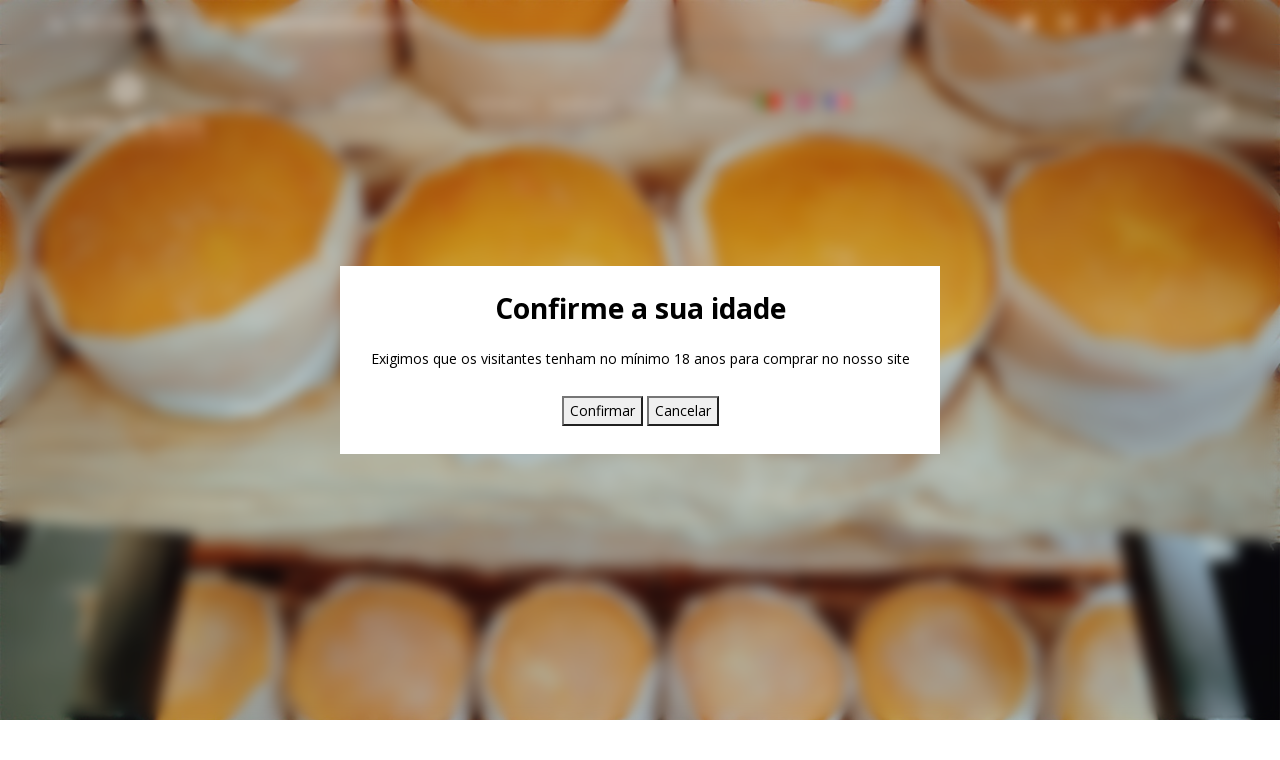

--- FILE ---
content_type: text/html; charset=UTF-8
request_url: https://quintamadredeagua.pt/experiencias/prova-de-queijos/
body_size: 24801
content:
<!DOCTYPE html>
<html lang="pt-PT">
<!--<![endif]-->
<head>
	<meta charset="UTF-8">
	<meta name="viewport" content="width=device-width">
	<link rel="profile" href="//gmpg.org/xfn/11">
	<meta name='robots' content='index, follow, max-image-preview:large, max-snippet:-1, max-video-preview:-1' />
<link rel="alternate" hreflang="pt-pt" href="https://quintamadredeagua.pt/experiencias/prova-de-queijos/" />
<link rel="alternate" hreflang="en" href="https://quintamadredeagua.pt/en/experiences/madre-de-agua-cheese-tasting/" />
<link rel="alternate" hreflang="fr" href="https://quintamadredeagua.pt/fr/experiences/degustation-de-fromages/" />
<link rel="alternate" hreflang="x-default" href="https://quintamadredeagua.pt/experiencias/prova-de-queijos/" />

	<!-- This site is optimized with the Yoast SEO plugin v25.2 - https://yoast.com/wordpress/plugins/seo/ -->
	<title>Prova de Queijos - QUINTA MADRE DE ÁGUA - HOTEL SERRA DA ESTRELA</title>
	<link rel="canonical" href="https://quintamadredeagua.pt/experiencias/prova-de-queijos/" />
	<meta property="og:locale" content="pt_PT" />
	<meta property="og:type" content="article" />
	<meta property="og:title" content="Prova de Queijos - QUINTA MADRE DE ÁGUA - HOTEL SERRA DA ESTRELA" />
	<meta property="og:description" content="HOTEL RURAL QUINTA MADRE DE ÁGUA Venha desfrutar do melhor que o Dão tem para lhe oferecer! SAIBA MAIS SAIBA MAIS Nesta experiência convidamo-lo a vir até ao Dão e saborear os melhores Queijos Serra da Estrela do Mundo! Nesta prova terá uma degustação de queijos regionais, nomeadamente, o famoso Queijo da Serra da Estrela. [&hellip;]" />
	<meta property="og:url" content="https://quintamadredeagua.pt/experiencias/prova-de-queijos/" />
	<meta property="og:site_name" content="QUINTA MADRE DE ÁGUA - HOTEL SERRA DA ESTRELA" />
	<meta property="article:publisher" content="https://www.facebook.com/QuintaMadreDeAgua" />
	<meta property="article:modified_time" content="2025-11-20T11:04:38+00:00" />
	<meta name="twitter:card" content="summary_large_image" />
	<meta name="twitter:site" content="@QuintaMadreAgua" />
	<meta name="twitter:label1" content="Tempo estimado de leitura" />
	<meta name="twitter:data1" content="1 minuto" />
	<script type="application/ld+json" class="yoast-schema-graph">{"@context":"https://schema.org","@graph":[{"@type":"WebPage","@id":"https://quintamadredeagua.pt/experiencias/prova-de-queijos/","url":"https://quintamadredeagua.pt/experiencias/prova-de-queijos/","name":"Prova de Queijos - QUINTA MADRE DE ÁGUA - HOTEL SERRA DA ESTRELA","isPartOf":{"@id":"https://quintamadredeagua.pt/fr/#website"},"datePublished":"2022-08-01T11:16:47+00:00","dateModified":"2025-11-20T11:04:38+00:00","breadcrumb":{"@id":"https://quintamadredeagua.pt/experiencias/prova-de-queijos/#breadcrumb"},"inLanguage":"pt-PT","potentialAction":[{"@type":"ReadAction","target":["https://quintamadredeagua.pt/experiencias/prova-de-queijos/"]}]},{"@type":"BreadcrumbList","@id":"https://quintamadredeagua.pt/experiencias/prova-de-queijos/#breadcrumb","itemListElement":[{"@type":"ListItem","position":1,"name":"Início","item":"https://quintamadredeagua.pt/"},{"@type":"ListItem","position":2,"name":"Experiências","item":"https://quintamadredeagua.pt/experiencias/"},{"@type":"ListItem","position":3,"name":"Prova de Queijos"}]},{"@type":"WebSite","@id":"https://quintamadredeagua.pt/fr/#website","url":"https://quintamadredeagua.pt/fr/","name":"QUINTA MADRE DE ÁGUA - HOTEL SERRA DA ESTRELA","description":"QUINTA MADRE DE ÁGUA - HOTEL SERRA DA ESTRELA","publisher":{"@id":"https://quintamadredeagua.pt/fr/#organization"},"potentialAction":[{"@type":"SearchAction","target":{"@type":"EntryPoint","urlTemplate":"https://quintamadredeagua.pt/fr/?s={search_term_string}"},"query-input":{"@type":"PropertyValueSpecification","valueRequired":true,"valueName":"search_term_string"}}],"inLanguage":"pt-PT"},{"@type":"Organization","@id":"https://quintamadredeagua.pt/fr/#organization","name":"QUINTA MADRE DE ÁGUA - HOTEL SERRA DA ESTRELA","url":"https://quintamadredeagua.pt/fr/","logo":{"@type":"ImageObject","inLanguage":"pt-PT","@id":"https://quintamadredeagua.pt/fr/#/schema/logo/image/","url":"https://quintamadredeagua.pt/wp-content/uploads/2022/06/logo_qma.png","contentUrl":"https://quintamadredeagua.pt/wp-content/uploads/2022/06/logo_qma.png","width":420,"height":197,"caption":"QUINTA MADRE DE ÁGUA - HOTEL SERRA DA ESTRELA"},"image":{"@id":"https://quintamadredeagua.pt/fr/#/schema/logo/image/"},"sameAs":["https://www.facebook.com/QuintaMadreDeAgua","https://x.com/QuintaMadreAgua","https://www.linkedin.com/company/madre-de-gua-lda-/","https://www.youtube.com/channel/UCriZxfvunNRTk1gVO-jjr4g","https://www.pinterest.pt/quintamadredeagua/"]}]}</script>
	<!-- / Yoast SEO plugin. -->


<link rel='dns-prefetch' href='//www.googletagmanager.com' />
<link rel='dns-prefetch' href='//fonts.googleapis.com' />
<link rel="alternate" type="application/rss+xml" title="QUINTA MADRE DE ÁGUA - HOTEL SERRA DA ESTRELA &raquo; Feed" href="https://quintamadredeagua.pt/feed/" />
<link rel="alternate" type="application/rss+xml" title="QUINTA MADRE DE ÁGUA - HOTEL SERRA DA ESTRELA &raquo; Feed de comentários" href="https://quintamadredeagua.pt/comments/feed/" />
<link rel="alternate" title="oEmbed (JSON)" type="application/json+oembed" href="https://quintamadredeagua.pt/wp-json/oembed/1.0/embed?url=https%3A%2F%2Fquintamadredeagua.pt%2Fexperiencias%2Fprova-de-queijos%2F" />
<link rel="alternate" title="oEmbed (XML)" type="text/xml+oembed" href="https://quintamadredeagua.pt/wp-json/oembed/1.0/embed?url=https%3A%2F%2Fquintamadredeagua.pt%2Fexperiencias%2Fprova-de-queijos%2F&#038;format=xml" />
<style id='wp-img-auto-sizes-contain-inline-css' type='text/css'>
img:is([sizes=auto i],[sizes^="auto," i]){contain-intrinsic-size:3000px 1500px}
/*# sourceURL=wp-img-auto-sizes-contain-inline-css */
</style>
<style id='wp-emoji-styles-inline-css' type='text/css'>

	img.wp-smiley, img.emoji {
		display: inline !important;
		border: none !important;
		box-shadow: none !important;
		height: 1em !important;
		width: 1em !important;
		margin: 0 0.07em !important;
		vertical-align: -0.1em !important;
		background: none !important;
		padding: 0 !important;
	}
/*# sourceURL=wp-emoji-styles-inline-css */
</style>
<style id='classic-theme-styles-inline-css' type='text/css'>
/*! This file is auto-generated */
.wp-block-button__link{color:#fff;background-color:#32373c;border-radius:9999px;box-shadow:none;text-decoration:none;padding:calc(.667em + 2px) calc(1.333em + 2px);font-size:1.125em}.wp-block-file__button{background:#32373c;color:#fff;text-decoration:none}
/*# sourceURL=/wp-includes/css/classic-themes.min.css */
</style>
<link rel='stylesheet' id='contact-form-7-css' href='https://quintamadredeagua.pt/wp-content/plugins/contact-form-7/includes/css/styles.css?ver=6.0.6' type='text/css' media='all' />
<style id='woocommerce-inline-inline-css' type='text/css'>
.woocommerce form .form-row .required { visibility: visible; }
/*# sourceURL=woocommerce-inline-inline-css */
</style>
<link rel='stylesheet' id='bwp_woocommerce_filter_products-css' href='https://quintamadredeagua.pt/wp-content/plugins/wpbingo/assets/css/bwp_ajax_filter.css?ver=6.9' type='text/css' media='all' />
<link rel='stylesheet' id='buy-together-frontend-css' href='https://quintamadredeagua.pt/wp-content/plugins/wpbingo/lib/buy-together/assets/css/frontend.css?ver=6.9' type='text/css' media='all' />
<link rel='stylesheet' id='wpml-legacy-horizontal-list-0-css' href='https://quintamadredeagua.pt/wp-content/plugins/sitepress-multilingual-cms/templates/language-switchers/legacy-list-horizontal/style.min.css?ver=1' type='text/css' media='all' />
<link rel='stylesheet' id='wpml-menu-item-0-css' href='https://quintamadredeagua.pt/wp-content/plugins/sitepress-multilingual-cms/templates/language-switchers/menu-item/style.min.css?ver=1' type='text/css' media='all' />
<link rel='stylesheet' id='cms-navigation-style-base-css' href='https://quintamadredeagua.pt/wp-content/plugins/wpml-cms-nav/res/css/cms-navigation-base.css?ver=1.5.6' type='text/css' media='screen' />
<link rel='stylesheet' id='cms-navigation-style-css' href='https://quintamadredeagua.pt/wp-content/plugins/wpml-cms-nav/res/css/cms-navigation.css?ver=1.5.6' type='text/css' media='screen' />
<link rel='stylesheet' id='perfect-scrollbar-css' href='https://quintamadredeagua.pt/wp-content/plugins/woo-smart-wishlist/assets/libs/perfect-scrollbar/css/perfect-scrollbar.min.css?ver=6.9' type='text/css' media='all' />
<link rel='stylesheet' id='perfect-scrollbar-wpc-css' href='https://quintamadredeagua.pt/wp-content/plugins/woo-smart-wishlist/assets/libs/perfect-scrollbar/css/custom-theme.css?ver=6.9' type='text/css' media='all' />
<link rel='stylesheet' id='woosw-icons-css' href='https://quintamadredeagua.pt/wp-content/plugins/woo-smart-wishlist/assets/css/icons.css?ver=4.9.9' type='text/css' media='all' />
<link rel='stylesheet' id='woosw-frontend-css' href='https://quintamadredeagua.pt/wp-content/plugins/woo-smart-wishlist/assets/css/frontend.css?ver=4.9.9' type='text/css' media='all' />
<style id='woosw-frontend-inline-css' type='text/css'>
.woosw-popup .woosw-popup-inner .woosw-popup-content .woosw-popup-content-bot .woosw-notice { background-color: #5fbd74; } .woosw-popup .woosw-popup-inner .woosw-popup-content .woosw-popup-content-bot .woosw-popup-content-bot-inner a:hover { color: #5fbd74; border-color: #5fbd74; } 
/*# sourceURL=woosw-frontend-inline-css */
</style>
<link rel='stylesheet' id='brands-styles-css' href='https://quintamadredeagua.pt/wp-content/plugins/woocommerce/assets/css/brands.css?ver=9.8.6' type='text/css' media='all' />
<link rel='stylesheet' id='kowine-wp-fonts-open-sans-css' href='https://fonts.googleapis.com/css2?family=Open+Sans%3Aital%2Cwght%400%2C300%3B0%2C400%3B0%2C600%3B0%2C700%3B0%2C800%3B1%2C300%3B1%2C400%3B1%2C600%3B1%2C700%3B1%2C800&#038;display=swap&#038;ver=6.9' type='text/css' media='all' />
<link rel='stylesheet' id='kowine-wp-fonts-marcellus-css' href='https://fonts.googleapis.com/css2?family=Marcellus&#038;display=swap&#038;ver=6.9' type='text/css' media='all' />
<link rel='stylesheet' id='kowine-style-css' href='https://quintamadredeagua.pt/wp-content/themes/madredeagua/style.css?ver=6.9' type='text/css' media='all' />
<link rel='stylesheet' id='bootstrap-css' href='https://quintamadredeagua.pt/wp-content/themes/madredeagua/css/bootstrap.css?ver=6.9' type='text/css' media='all' />
<link rel='stylesheet' id='circlestime-css' href='https://quintamadredeagua.pt/wp-content/themes/madredeagua/css/jquery.circlestime.css' type='text/css' media='all' />
<link rel='stylesheet' id='mmenu-all-css' href='https://quintamadredeagua.pt/wp-content/themes/madredeagua/css/jquery.mmenu.all.css?ver=6.9' type='text/css' media='all' />
<link rel='stylesheet' id='slick-css' href='https://quintamadredeagua.pt/wp-content/themes/madredeagua/css/slick/slick.css' type='text/css' media='all' />
<link rel='stylesheet' id='font-awesome-css' href='https://quintamadredeagua.pt/wp-content/plugins/elementor/assets/lib/font-awesome/css/font-awesome.min.css?ver=4.7.0' type='text/css' media='all' />
<link rel='stylesheet' id='materia-css' href='https://quintamadredeagua.pt/wp-content/themes/madredeagua/css/materia.css?ver=6.9' type='text/css' media='all' />
<link rel='stylesheet' id='elegant-css' href='https://quintamadredeagua.pt/wp-content/themes/madredeagua/css/elegant.css?ver=6.9' type='text/css' media='all' />
<link rel='stylesheet' id='wpbingo-css' href='https://quintamadredeagua.pt/wp-content/themes/madredeagua/css/wpbingo.css?ver=6.9' type='text/css' media='all' />
<link rel='stylesheet' id='photoswipe-css' href='https://quintamadredeagua.pt/wp-content/plugins/woocommerce/assets/css/photoswipe/photoswipe.min.css?ver=9.8.6' type='text/css' media='all' />
<link rel='stylesheet' id='wpbingo2-css' href='https://quintamadredeagua.pt/wp-content/themes/madredeagua/css/wpbingo2.css?ver=6.9' type='text/css' media='all' />
<link rel='stylesheet' id='icomoon-css' href='https://quintamadredeagua.pt/wp-content/themes/madredeagua/css/icomoon.css?ver=6.9' type='text/css' media='all' />
<link rel='stylesheet' id='kowine-style-template-css' href='https://quintamadredeagua.pt/wp-content/themes/madredeagua/css/template.css?ver=6.9' type='text/css' media='all' />
<link rel='stylesheet' id='tawcvs-frontend-css' href='https://quintamadredeagua.pt/wp-content/plugins/variation-swatches-for-woocommerce/assets/css/frontend.css?ver=2.2.5' type='text/css' media='all' />
<link rel='stylesheet' id='elementor-icons-css' href='https://quintamadredeagua.pt/wp-content/plugins/elementor/assets/lib/eicons/css/elementor-icons.min.css?ver=5.40.0' type='text/css' media='all' />
<link rel='stylesheet' id='elementor-frontend-css' href='https://quintamadredeagua.pt/wp-content/plugins/elementor/assets/css/frontend.min.css?ver=3.29.1' type='text/css' media='all' />
<link rel='stylesheet' id='elementor-post-6-css' href='https://quintamadredeagua.pt/wp-content/uploads/elementor/css/post-6.css?ver=1748879735' type='text/css' media='all' />
<link rel='stylesheet' id='e-animation-fadeInDown-css' href='https://quintamadredeagua.pt/wp-content/plugins/elementor/assets/lib/animations/styles/fadeInDown.min.css?ver=3.29.1' type='text/css' media='all' />
<link rel='stylesheet' id='widget-heading-css' href='https://quintamadredeagua.pt/wp-content/plugins/elementor/assets/css/widget-heading.min.css?ver=3.29.1' type='text/css' media='all' />
<link rel='stylesheet' id='widget-spacer-css' href='https://quintamadredeagua.pt/wp-content/plugins/elementor/assets/css/widget-spacer.min.css?ver=3.29.1' type='text/css' media='all' />
<link rel='stylesheet' id='widget-tabs-css' href='https://quintamadredeagua.pt/wp-content/plugins/elementor/assets/css/widget-tabs.min.css?ver=3.29.1' type='text/css' media='all' />
<link rel='stylesheet' id='e-animation-slideInLeft-css' href='https://quintamadredeagua.pt/wp-content/plugins/elementor/assets/lib/animations/styles/slideInLeft.min.css?ver=3.29.1' type='text/css' media='all' />
<link rel='stylesheet' id='e-animation-slideInRight-css' href='https://quintamadredeagua.pt/wp-content/plugins/elementor/assets/lib/animations/styles/slideInRight.min.css?ver=3.29.1' type='text/css' media='all' />
<link rel='stylesheet' id='elementor-post-29320-css' href='https://quintamadredeagua.pt/wp-content/uploads/elementor/css/post-29320.css?ver=1763636685' type='text/css' media='all' />
<link rel='stylesheet' id='elementor-gf-local-roboto-css' href='https://quintamadredeagua.pt/wp-content/uploads/elementor/google-fonts/css/roboto.css?ver=1748879658' type='text/css' media='all' />
<link rel='stylesheet' id='elementor-gf-local-robotoslab-css' href='https://quintamadredeagua.pt/wp-content/uploads/elementor/google-fonts/css/robotoslab.css?ver=1748879663' type='text/css' media='all' />
<link rel='stylesheet' id='elementor-gf-local-marcellus-css' href='https://quintamadredeagua.pt/wp-content/uploads/elementor/google-fonts/css/marcellus.css?ver=1748879639' type='text/css' media='all' />
<script type="text/template" id="tmpl-variation-template">
	<div class="woocommerce-variation-description">{{{ data.variation.variation_description }}}</div>
	<div class="woocommerce-variation-price">{{{ data.variation.price_html }}}</div>
	<div class="woocommerce-variation-availability">{{{ data.variation.availability_html }}}</div>
</script>
<script type="text/template" id="tmpl-unavailable-variation-template">
	<p role="alert">Desculpe, este produto não está disponível. Por favor escolha uma combinação diferente.</p>
</script>
<script type="text/javascript" id="wpml-cookie-js-extra">
/* <![CDATA[ */
var wpml_cookies = {"wp-wpml_current_language":{"value":"pt-pt","expires":1,"path":"/"}};
var wpml_cookies = {"wp-wpml_current_language":{"value":"pt-pt","expires":1,"path":"/"}};
//# sourceURL=wpml-cookie-js-extra
/* ]]> */
</script>
<script type="text/javascript" src="https://quintamadredeagua.pt/wp-content/plugins/sitepress-multilingual-cms/res/js/cookies/language-cookie.js?ver=476000" id="wpml-cookie-js" defer="defer" data-wp-strategy="defer"></script>
<script type="text/javascript" src="https://quintamadredeagua.pt/wp-includes/js/jquery/jquery.min.js?ver=3.7.1" id="jquery-core-js"></script>
<script type="text/javascript" src="https://quintamadredeagua.pt/wp-includes/js/jquery/jquery-migrate.min.js?ver=3.4.1" id="jquery-migrate-js"></script>
<script type="text/javascript" src="https://quintamadredeagua.pt/wp-content/plugins/woocommerce/assets/js/jquery-blockui/jquery.blockUI.min.js?ver=2.7.0-wc.9.8.6" id="jquery-blockui-js" defer="defer" data-wp-strategy="defer"></script>
<script type="text/javascript" id="wc-add-to-cart-js-extra">
/* <![CDATA[ */
var wc_add_to_cart_params = {"ajax_url":"/wp-admin/admin-ajax.php","wc_ajax_url":"/?wc-ajax=%%endpoint%%","i18n_view_cart":"Ver carrinho","cart_url":"https://quintamadredeagua.pt/carrinho/","is_cart":"","cart_redirect_after_add":"no"};
//# sourceURL=wc-add-to-cart-js-extra
/* ]]> */
</script>
<script type="text/javascript" src="https://quintamadredeagua.pt/wp-content/plugins/woocommerce/assets/js/frontend/add-to-cart.min.js?ver=9.8.6" id="wc-add-to-cart-js" defer="defer" data-wp-strategy="defer"></script>
<script type="text/javascript" src="https://quintamadredeagua.pt/wp-content/plugins/woocommerce/assets/js/js-cookie/js.cookie.min.js?ver=2.1.4-wc.9.8.6" id="js-cookie-js" data-wp-strategy="defer"></script>
<script type="text/javascript" id="woocommerce-js-extra">
/* <![CDATA[ */
var woocommerce_params = {"ajax_url":"/wp-admin/admin-ajax.php","wc_ajax_url":"/?wc-ajax=%%endpoint%%","i18n_password_show":"Show password","i18n_password_hide":"Hide password"};
//# sourceURL=woocommerce-js-extra
/* ]]> */
</script>
<script type="text/javascript" src="https://quintamadredeagua.pt/wp-content/plugins/woocommerce/assets/js/frontend/woocommerce.min.js?ver=9.8.6" id="woocommerce-js" defer="defer" data-wp-strategy="defer"></script>
<script type="text/javascript" id="buy-together-frontend-js-extra">
/* <![CDATA[ */
var buy_together = {"ajaxurl":"https://quintamadredeagua.pt/wp-admin/admin-ajax.php","security":"42dbca9439","text":{"for_num_of_items":"For {{number}} item(s)","add_to_cart_text":"Add All To Cart","adding_to_cart_text":"Adding To Cart...","view_cart":"View cart","no_product_selected_text":"You must select at least one product","add_to_cart_success":"{{number}} product(s) was successfully added to your cart.","add_to_cart_fail_single":"One product is out of stock.","add_to_cart_fail_plural":"{{number}} products were out of stocks."},"price_format":"%2$s%1$s","price_decimals":"2","price_thousand_separator":",","price_decimal_separator":".","currency_symbol":"\u20ac","wc_tax_enabled":"","cart_url":"https://quintamadredeagua.pt/carrinho/","ex_tax_or_vat":""};
//# sourceURL=buy-together-frontend-js-extra
/* ]]> */
</script>
<script type="text/javascript" src="https://quintamadredeagua.pt/wp-content/plugins/wpbingo/lib/buy-together/assets/js/frontend.js" id="buy-together-frontend-js"></script>
<script type="text/javascript" src="https://quintamadredeagua.pt/wp-includes/js/underscore.min.js?ver=1.13.7" id="underscore-js"></script>
<script type="text/javascript" id="wp-util-js-extra">
/* <![CDATA[ */
var _wpUtilSettings = {"ajax":{"url":"/wp-admin/admin-ajax.php"}};
//# sourceURL=wp-util-js-extra
/* ]]> */
</script>
<script type="text/javascript" src="https://quintamadredeagua.pt/wp-includes/js/wp-util.min.js?ver=6.9" id="wp-util-js"></script>
<script type="text/javascript" id="wc-add-to-cart-variation-js-extra">
/* <![CDATA[ */
var wc_add_to_cart_variation_params = {"wc_ajax_url":"/?wc-ajax=%%endpoint%%","i18n_no_matching_variations_text":"Desculpe, nenhum produto encontrado com os termos seleccionados. Por favor escolha uma combina\u00e7\u00e3o diferente.","i18n_make_a_selection_text":"Seleccione as op\u00e7\u00f5es do produto antes de o adicionar ao seu carrinho.","i18n_unavailable_text":"Desculpe, este produto n\u00e3o est\u00e1 dispon\u00edvel. Por favor escolha uma combina\u00e7\u00e3o diferente.","i18n_reset_alert_text":"Your selection has been reset. Please select some product options before adding this product to your cart."};
//# sourceURL=wc-add-to-cart-variation-js-extra
/* ]]> */
</script>
<script type="text/javascript" src="https://quintamadredeagua.pt/wp-content/plugins/woocommerce/assets/js/frontend/add-to-cart-variation.min.js?ver=9.8.6" id="wc-add-to-cart-variation-js" defer="defer" data-wp-strategy="defer"></script>

<!-- Google tag (gtag.js) snippet added by Site Kit -->

<!-- Google Ads snippet added by Site Kit -->

<!-- Google Analytics snippet added by Site Kit -->
<script type="text/javascript" src="https://www.googletagmanager.com/gtag/js?id=G-N48RKFCWK9" id="google_gtagjs-js" async></script>
<script type="text/javascript" id="google_gtagjs-js-after">
/* <![CDATA[ */
window.dataLayer = window.dataLayer || [];function gtag(){dataLayer.push(arguments);}
gtag("set","linker",{"domains":["quintamadredeagua.pt"]});
gtag("js", new Date());
gtag("set", "developer_id.dZTNiMT", true);
gtag("config", "G-N48RKFCWK9");
gtag("config", "AW-969945731");
//# sourceURL=google_gtagjs-js-after
/* ]]> */
</script>

<!-- End Google tag (gtag.js) snippet added by Site Kit -->
<link rel="https://api.w.org/" href="https://quintamadredeagua.pt/wp-json/" /><link rel="alternate" title="JSON" type="application/json" href="https://quintamadredeagua.pt/wp-json/wp/v2/pages/29320" /><link rel="EditURI" type="application/rsd+xml" title="RSD" href="https://quintamadredeagua.pt/xmlrpc.php?rsd" />
<meta name="generator" content="WordPress 6.9" />
<meta name="generator" content="WooCommerce 9.8.6" />
<link rel='shortlink' href='https://quintamadredeagua.pt/?p=29320' />
<meta name="generator" content="Redux 4.5.7" /><meta name="generator" content="WPML ver:4.7.6 stt:1,4,41;" />
            <style>
                :root {
                    --age-checker-background-blur: 7px;
                    --age-checker-modal-background-color: #ffffff;
                    --age-checker-background-color: #ffffff;
                    --age-checker-background-image: url(  );
                    --age-checker-text-color: #000000;
                }
            </style>
			<meta name="generator" content="Site Kit by Google 1.153.0" />		<script>
			document.documentElement.className = document.documentElement.className.replace('no-js', 'js');
		</script>
				<style>
			.no-js img.lazyload {
				display: none;
			}

			figure.wp-block-image img.lazyloading {
				min-width: 150px;
			}

						.lazyload, .lazyloading {
				opacity: 0;
			}

			.lazyloaded {
				opacity: 1;
				transition: opacity 400ms;
				transition-delay: 0ms;
			}

					</style>
			<noscript><style>.woocommerce-product-gallery{ opacity: 1 !important; }</style></noscript>
	<meta name="generator" content="Elementor 3.29.1; features: e_local_google_fonts; settings: css_print_method-external, google_font-enabled, font_display-auto">
            <style>
                .woocommerce div.product .cart.variations_form .tawcvs-swatches,
                .woocommerce:not(.archive) li.product .cart.variations_form .tawcvs-swatches,
                .woocommerce.single-product .cart.variations_form .tawcvs-swatches,
                .wc-product-table-wrapper .cart.variations_form .tawcvs-swatches,
                .woocommerce.archive .cart.variations_form .tawcvs-swatches {
                    margin-top: 0px;
                    margin-right: 15px;
                    margin-bottom: 15px;
                    margin-left: 0px;
                    padding-top: 0px;
                    padding-right: 0px;
                    padding-bottom: 0px;
                    padding-left: 0px;
                }

                .woocommerce div.product .cart.variations_form .tawcvs-swatches .swatch-item-wrapper,
                .woocommerce:not(.archive) li.product .cart.variations_form .tawcvs-swatches .swatch-item-wrapper,
                .woocommerce.single-product .cart.variations_form .tawcvs-swatches .swatch-item-wrapper,
                .wc-product-table-wrapper .cart.variations_form .tawcvs-swatches .swatch-item-wrapper,
                .woocommerce.archive .cart.variations_form .tawcvs-swatches .swatch-item-wrapper {
                 margin-top: 0px !important;
                    margin-right: 15px !important;
                    margin-bottom: 15px !important;
                    margin-left: 0px !important;
                    padding-top: 0px !important;
                    padding-right: 0px !important;
                    padding-bottom: 0px !important;
                    padding-left: 0px !important;
                }

                /*tooltip*/
                .woocommerce div.product .cart.variations_form .tawcvs-swatches .swatch .swatch__tooltip,
                .woocommerce:not(.archive) li.product .cart.variations_form .tawcvs-swatches .swatch .swatch__tooltip,
                .woocommerce.single-product .cart.variations_form .tawcvs-swatches .swatch .swatch__tooltip,
                .wc-product-table-wrapper .cart.variations_form .tawcvs-swatches .swatch .swatch__tooltip,
                .woocommerce.archive .cart.variations_form .tawcvs-swatches .swatch .swatch__tooltip {
                 width: px;
                    max-width: px;
                    line-height: 1;
                }
            </style>
						<style>
				.e-con.e-parent:nth-of-type(n+4):not(.e-lazyloaded):not(.e-no-lazyload),
				.e-con.e-parent:nth-of-type(n+4):not(.e-lazyloaded):not(.e-no-lazyload) * {
					background-image: none !important;
				}
				@media screen and (max-height: 1024px) {
					.e-con.e-parent:nth-of-type(n+3):not(.e-lazyloaded):not(.e-no-lazyload),
					.e-con.e-parent:nth-of-type(n+3):not(.e-lazyloaded):not(.e-no-lazyload) * {
						background-image: none !important;
					}
				}
				@media screen and (max-height: 640px) {
					.e-con.e-parent:nth-of-type(n+2):not(.e-lazyloaded):not(.e-no-lazyload),
					.e-con.e-parent:nth-of-type(n+2):not(.e-lazyloaded):not(.e-no-lazyload) * {
						background-image: none !important;
					}
				}
			</style>
			<meta name="generator" content="Powered by Slider Revolution 6.5.21 - responsive, Mobile-Friendly Slider Plugin for WordPress with comfortable drag and drop interface." />
<style class='wp-fonts-local' type='text/css'>
@font-face{font-family:Inter;font-style:normal;font-weight:300 900;font-display:fallback;src:url('https://quintamadredeagua.pt/wp-content/plugins/woocommerce/assets/fonts/Inter-VariableFont_slnt,wght.woff2') format('woff2');font-stretch:normal;}
@font-face{font-family:Cardo;font-style:normal;font-weight:400;font-display:fallback;src:url('https://quintamadredeagua.pt/wp-content/plugins/woocommerce/assets/fonts/cardo_normal_400.woff2') format('woff2');}
</style>
<link rel="icon" href="https://quintamadredeagua.pt/wp-content/uploads/2022/07/cropped-fav-icon-32x32.png" sizes="32x32" />
<link rel="icon" href="https://quintamadredeagua.pt/wp-content/uploads/2022/07/cropped-fav-icon-192x192.png" sizes="192x192" />
<link rel="apple-touch-icon" href="https://quintamadredeagua.pt/wp-content/uploads/2022/07/cropped-fav-icon-180x180.png" />
<meta name="msapplication-TileImage" content="https://quintamadredeagua.pt/wp-content/uploads/2022/07/cropped-fav-icon-270x270.png" />
<script>function setREVStartSize(e){
			//window.requestAnimationFrame(function() {
				window.RSIW = window.RSIW===undefined ? window.innerWidth : window.RSIW;
				window.RSIH = window.RSIH===undefined ? window.innerHeight : window.RSIH;
				try {
					var pw = document.getElementById(e.c).parentNode.offsetWidth,
						newh;
					pw = pw===0 || isNaN(pw) ? window.RSIW : pw;
					e.tabw = e.tabw===undefined ? 0 : parseInt(e.tabw);
					e.thumbw = e.thumbw===undefined ? 0 : parseInt(e.thumbw);
					e.tabh = e.tabh===undefined ? 0 : parseInt(e.tabh);
					e.thumbh = e.thumbh===undefined ? 0 : parseInt(e.thumbh);
					e.tabhide = e.tabhide===undefined ? 0 : parseInt(e.tabhide);
					e.thumbhide = e.thumbhide===undefined ? 0 : parseInt(e.thumbhide);
					e.mh = e.mh===undefined || e.mh=="" || e.mh==="auto" ? 0 : parseInt(e.mh,0);
					if(e.layout==="fullscreen" || e.l==="fullscreen")
						newh = Math.max(e.mh,window.RSIH);
					else{
						e.gw = Array.isArray(e.gw) ? e.gw : [e.gw];
						for (var i in e.rl) if (e.gw[i]===undefined || e.gw[i]===0) e.gw[i] = e.gw[i-1];
						e.gh = e.el===undefined || e.el==="" || (Array.isArray(e.el) && e.el.length==0)? e.gh : e.el;
						e.gh = Array.isArray(e.gh) ? e.gh : [e.gh];
						for (var i in e.rl) if (e.gh[i]===undefined || e.gh[i]===0) e.gh[i] = e.gh[i-1];
											
						var nl = new Array(e.rl.length),
							ix = 0,
							sl;
						e.tabw = e.tabhide>=pw ? 0 : e.tabw;
						e.thumbw = e.thumbhide>=pw ? 0 : e.thumbw;
						e.tabh = e.tabhide>=pw ? 0 : e.tabh;
						e.thumbh = e.thumbhide>=pw ? 0 : e.thumbh;
						for (var i in e.rl) nl[i] = e.rl[i]<window.RSIW ? 0 : e.rl[i];
						sl = nl[0];
						for (var i in nl) if (sl>nl[i] && nl[i]>0) { sl = nl[i]; ix=i;}
						var m = pw>(e.gw[ix]+e.tabw+e.thumbw) ? 1 : (pw-(e.tabw+e.thumbw)) / (e.gw[ix]);
						newh =  (e.gh[ix] * m) + (e.tabh + e.thumbh);
					}
					var el = document.getElementById(e.c);
					if (el!==null && el) el.style.height = newh+"px";
					el = document.getElementById(e.c+"_wrapper");
					if (el!==null && el) {
						el.style.height = newh+"px";
						el.style.display = "block";
					}
				} catch(e){
					console.log("Failure at Presize of Slider:" + e)
				}
			//});
		  };</script>
		<style type="text/css" id="wp-custom-css">
			@media only screen and (min-width: 1290px) and (max-width: 1400px) {
  .bwp-navigation ul > li.level-0 > a {
    font-size: 12px !important;
}
}
@media only screen and (max-width: 1289px) {
  .bwp-navigation ul > li.level-0 > a {
    font-size: 9px !important;
}
}




.socialicons a{
   display:flex;
}

.bwp-navigation ul > li.level-0 {
    padding: 0 8px !important;
}

.bwp-header .wpbingoLogo img {
    max-height: 72px !important;
    width: auto;
}
.page-template-homepage .bwp-header.header-v7 .container {
    max-width: 1440px;
}

.bwp-header.header-v7.bwp-header .wpbingoLogo img {;
    filter: brightness(2);
}
.bwp-header.header-v7 a {
	color:#fff !important;
}
.bwp-header.header-v7 i {
	color:#fff !important;
}
.bwp-header .header-mobile .header-mobile-fixed {
	background: #C0A483 !important;
}
.icon-profile, .wpb-icon-shop {
	color: #fff;
}
.bwp-header.header-v7 ul.sub-menu a {
	color:#000 !important;
}
.bwp-header.header-v7 ul.sub-menu a:hover {
	color:#c4a55a !important;
}
.bwp-header.header-v7 .header-mobile .navbar-toggle:before {
	color:#fff !important;
}
.bwp-header.header-v7 #bwp-topbar.topbar-v1 {
    border-bottom: 1px solid #555555;
}

.page-template-homepage .bwp-header.header-v7.sticky {
    position: absolute;
    width: 100%;
    background: rgba(0,0,0,0.8)!important;
}

/* Newsletter */

.wpbingo-newsletter.newsletter-default .content-newsletter {
		height: 55px;
    margin-bottom: 20px;
}

/* Formulário */

.contact-us-form label {
	font-size: 14px;
	text-transform: none;
	letter-spacing: 0px;
	color: #868686;
	margin-bottom: 25px;
}
	
input[type=checkbox], input[type=radio] {
		margin-right: 10px;
}

.wpcf7-not-valid-tip {
	color: var( --e-global-color-5b54f9e );
	margin-bottom: 25px;
}

/* HEADER START */

@media (max-width:1288px) {
	.bwp-navigation ul > li.level-0 > a {
		font-size: 12px;
	}
}

@media (max-width:1100px) {
	.bwp-header .wpbingoLogo img {
		    max-height: 60px !important;
	}	
	.col-lg-2 {
    flex: 0 0 28.66667%;
    max-width: 11.66667%;
}
	.col-lg-10 {
    flex: 0 0 99.33333%;
    max-width: 86.33333%;
}
}

@media (max-width:1040px) {
	.bwp-header .wpbingoLogo img {
		    max-height: 60px !important;
	}	
	.bwp-navigation ul > li.level-0 > a {
		font-size: 11px;
	}
}


/* HEADER END */





			</style>
		<link rel='stylesheet' id='wc-blocks-style-css' href='https://quintamadredeagua.pt/wp-content/plugins/woocommerce/assets/client/blocks/wc-blocks.css?ver=wc-9.8.6' type='text/css' media='all' />
<style id='global-styles-inline-css' type='text/css'>
:root{--wp--preset--aspect-ratio--square: 1;--wp--preset--aspect-ratio--4-3: 4/3;--wp--preset--aspect-ratio--3-4: 3/4;--wp--preset--aspect-ratio--3-2: 3/2;--wp--preset--aspect-ratio--2-3: 2/3;--wp--preset--aspect-ratio--16-9: 16/9;--wp--preset--aspect-ratio--9-16: 9/16;--wp--preset--color--black: #000000;--wp--preset--color--cyan-bluish-gray: #abb8c3;--wp--preset--color--white: #ffffff;--wp--preset--color--pale-pink: #f78da7;--wp--preset--color--vivid-red: #cf2e2e;--wp--preset--color--luminous-vivid-orange: #ff6900;--wp--preset--color--luminous-vivid-amber: #fcb900;--wp--preset--color--light-green-cyan: #7bdcb5;--wp--preset--color--vivid-green-cyan: #00d084;--wp--preset--color--pale-cyan-blue: #8ed1fc;--wp--preset--color--vivid-cyan-blue: #0693e3;--wp--preset--color--vivid-purple: #9b51e0;--wp--preset--gradient--vivid-cyan-blue-to-vivid-purple: linear-gradient(135deg,rgb(6,147,227) 0%,rgb(155,81,224) 100%);--wp--preset--gradient--light-green-cyan-to-vivid-green-cyan: linear-gradient(135deg,rgb(122,220,180) 0%,rgb(0,208,130) 100%);--wp--preset--gradient--luminous-vivid-amber-to-luminous-vivid-orange: linear-gradient(135deg,rgb(252,185,0) 0%,rgb(255,105,0) 100%);--wp--preset--gradient--luminous-vivid-orange-to-vivid-red: linear-gradient(135deg,rgb(255,105,0) 0%,rgb(207,46,46) 100%);--wp--preset--gradient--very-light-gray-to-cyan-bluish-gray: linear-gradient(135deg,rgb(238,238,238) 0%,rgb(169,184,195) 100%);--wp--preset--gradient--cool-to-warm-spectrum: linear-gradient(135deg,rgb(74,234,220) 0%,rgb(151,120,209) 20%,rgb(207,42,186) 40%,rgb(238,44,130) 60%,rgb(251,105,98) 80%,rgb(254,248,76) 100%);--wp--preset--gradient--blush-light-purple: linear-gradient(135deg,rgb(255,206,236) 0%,rgb(152,150,240) 100%);--wp--preset--gradient--blush-bordeaux: linear-gradient(135deg,rgb(254,205,165) 0%,rgb(254,45,45) 50%,rgb(107,0,62) 100%);--wp--preset--gradient--luminous-dusk: linear-gradient(135deg,rgb(255,203,112) 0%,rgb(199,81,192) 50%,rgb(65,88,208) 100%);--wp--preset--gradient--pale-ocean: linear-gradient(135deg,rgb(255,245,203) 0%,rgb(182,227,212) 50%,rgb(51,167,181) 100%);--wp--preset--gradient--electric-grass: linear-gradient(135deg,rgb(202,248,128) 0%,rgb(113,206,126) 100%);--wp--preset--gradient--midnight: linear-gradient(135deg,rgb(2,3,129) 0%,rgb(40,116,252) 100%);--wp--preset--font-size--small: 13px;--wp--preset--font-size--medium: 20px;--wp--preset--font-size--large: 36px;--wp--preset--font-size--x-large: 42px;--wp--preset--font-family--inter: "Inter", sans-serif;--wp--preset--font-family--cardo: Cardo;--wp--preset--spacing--20: 0.44rem;--wp--preset--spacing--30: 0.67rem;--wp--preset--spacing--40: 1rem;--wp--preset--spacing--50: 1.5rem;--wp--preset--spacing--60: 2.25rem;--wp--preset--spacing--70: 3.38rem;--wp--preset--spacing--80: 5.06rem;--wp--preset--shadow--natural: 6px 6px 9px rgba(0, 0, 0, 0.2);--wp--preset--shadow--deep: 12px 12px 50px rgba(0, 0, 0, 0.4);--wp--preset--shadow--sharp: 6px 6px 0px rgba(0, 0, 0, 0.2);--wp--preset--shadow--outlined: 6px 6px 0px -3px rgb(255, 255, 255), 6px 6px rgb(0, 0, 0);--wp--preset--shadow--crisp: 6px 6px 0px rgb(0, 0, 0);}:where(.is-layout-flex){gap: 0.5em;}:where(.is-layout-grid){gap: 0.5em;}body .is-layout-flex{display: flex;}.is-layout-flex{flex-wrap: wrap;align-items: center;}.is-layout-flex > :is(*, div){margin: 0;}body .is-layout-grid{display: grid;}.is-layout-grid > :is(*, div){margin: 0;}:where(.wp-block-columns.is-layout-flex){gap: 2em;}:where(.wp-block-columns.is-layout-grid){gap: 2em;}:where(.wp-block-post-template.is-layout-flex){gap: 1.25em;}:where(.wp-block-post-template.is-layout-grid){gap: 1.25em;}.has-black-color{color: var(--wp--preset--color--black) !important;}.has-cyan-bluish-gray-color{color: var(--wp--preset--color--cyan-bluish-gray) !important;}.has-white-color{color: var(--wp--preset--color--white) !important;}.has-pale-pink-color{color: var(--wp--preset--color--pale-pink) !important;}.has-vivid-red-color{color: var(--wp--preset--color--vivid-red) !important;}.has-luminous-vivid-orange-color{color: var(--wp--preset--color--luminous-vivid-orange) !important;}.has-luminous-vivid-amber-color{color: var(--wp--preset--color--luminous-vivid-amber) !important;}.has-light-green-cyan-color{color: var(--wp--preset--color--light-green-cyan) !important;}.has-vivid-green-cyan-color{color: var(--wp--preset--color--vivid-green-cyan) !important;}.has-pale-cyan-blue-color{color: var(--wp--preset--color--pale-cyan-blue) !important;}.has-vivid-cyan-blue-color{color: var(--wp--preset--color--vivid-cyan-blue) !important;}.has-vivid-purple-color{color: var(--wp--preset--color--vivid-purple) !important;}.has-black-background-color{background-color: var(--wp--preset--color--black) !important;}.has-cyan-bluish-gray-background-color{background-color: var(--wp--preset--color--cyan-bluish-gray) !important;}.has-white-background-color{background-color: var(--wp--preset--color--white) !important;}.has-pale-pink-background-color{background-color: var(--wp--preset--color--pale-pink) !important;}.has-vivid-red-background-color{background-color: var(--wp--preset--color--vivid-red) !important;}.has-luminous-vivid-orange-background-color{background-color: var(--wp--preset--color--luminous-vivid-orange) !important;}.has-luminous-vivid-amber-background-color{background-color: var(--wp--preset--color--luminous-vivid-amber) !important;}.has-light-green-cyan-background-color{background-color: var(--wp--preset--color--light-green-cyan) !important;}.has-vivid-green-cyan-background-color{background-color: var(--wp--preset--color--vivid-green-cyan) !important;}.has-pale-cyan-blue-background-color{background-color: var(--wp--preset--color--pale-cyan-blue) !important;}.has-vivid-cyan-blue-background-color{background-color: var(--wp--preset--color--vivid-cyan-blue) !important;}.has-vivid-purple-background-color{background-color: var(--wp--preset--color--vivid-purple) !important;}.has-black-border-color{border-color: var(--wp--preset--color--black) !important;}.has-cyan-bluish-gray-border-color{border-color: var(--wp--preset--color--cyan-bluish-gray) !important;}.has-white-border-color{border-color: var(--wp--preset--color--white) !important;}.has-pale-pink-border-color{border-color: var(--wp--preset--color--pale-pink) !important;}.has-vivid-red-border-color{border-color: var(--wp--preset--color--vivid-red) !important;}.has-luminous-vivid-orange-border-color{border-color: var(--wp--preset--color--luminous-vivid-orange) !important;}.has-luminous-vivid-amber-border-color{border-color: var(--wp--preset--color--luminous-vivid-amber) !important;}.has-light-green-cyan-border-color{border-color: var(--wp--preset--color--light-green-cyan) !important;}.has-vivid-green-cyan-border-color{border-color: var(--wp--preset--color--vivid-green-cyan) !important;}.has-pale-cyan-blue-border-color{border-color: var(--wp--preset--color--pale-cyan-blue) !important;}.has-vivid-cyan-blue-border-color{border-color: var(--wp--preset--color--vivid-cyan-blue) !important;}.has-vivid-purple-border-color{border-color: var(--wp--preset--color--vivid-purple) !important;}.has-vivid-cyan-blue-to-vivid-purple-gradient-background{background: var(--wp--preset--gradient--vivid-cyan-blue-to-vivid-purple) !important;}.has-light-green-cyan-to-vivid-green-cyan-gradient-background{background: var(--wp--preset--gradient--light-green-cyan-to-vivid-green-cyan) !important;}.has-luminous-vivid-amber-to-luminous-vivid-orange-gradient-background{background: var(--wp--preset--gradient--luminous-vivid-amber-to-luminous-vivid-orange) !important;}.has-luminous-vivid-orange-to-vivid-red-gradient-background{background: var(--wp--preset--gradient--luminous-vivid-orange-to-vivid-red) !important;}.has-very-light-gray-to-cyan-bluish-gray-gradient-background{background: var(--wp--preset--gradient--very-light-gray-to-cyan-bluish-gray) !important;}.has-cool-to-warm-spectrum-gradient-background{background: var(--wp--preset--gradient--cool-to-warm-spectrum) !important;}.has-blush-light-purple-gradient-background{background: var(--wp--preset--gradient--blush-light-purple) !important;}.has-blush-bordeaux-gradient-background{background: var(--wp--preset--gradient--blush-bordeaux) !important;}.has-luminous-dusk-gradient-background{background: var(--wp--preset--gradient--luminous-dusk) !important;}.has-pale-ocean-gradient-background{background: var(--wp--preset--gradient--pale-ocean) !important;}.has-electric-grass-gradient-background{background: var(--wp--preset--gradient--electric-grass) !important;}.has-midnight-gradient-background{background: var(--wp--preset--gradient--midnight) !important;}.has-small-font-size{font-size: var(--wp--preset--font-size--small) !important;}.has-medium-font-size{font-size: var(--wp--preset--font-size--medium) !important;}.has-large-font-size{font-size: var(--wp--preset--font-size--large) !important;}.has-x-large-font-size{font-size: var(--wp--preset--font-size--x-large) !important;}
/*# sourceURL=global-styles-inline-css */
</style>
<link rel='stylesheet' id='redux-custom-fonts-css' href='//quintamadredeagua.pt/wp-content/uploads/redux/custom-fonts/fonts.css?ver=1714058052' type='text/css' media='all' />
<link rel='stylesheet' id='elementor-post-11196-css' href='https://quintamadredeagua.pt/wp-content/uploads/elementor/css/post-11196.css?ver=1748879735' type='text/css' media='all' />
<link rel='stylesheet' id='widget-icon-box-css' href='https://quintamadredeagua.pt/wp-content/plugins/elementor/assets/css/widget-icon-box.min.css?ver=3.29.1' type='text/css' media='all' />
<link rel='stylesheet' id='widget-nav-menu-css' href='https://quintamadredeagua.pt/wp-content/plugins/elementor-pro/assets/css/widget-nav-menu.min.css?ver=3.29.1' type='text/css' media='all' />
<link rel='stylesheet' id='widget-posts-css' href='https://quintamadredeagua.pt/wp-content/plugins/elementor-pro/assets/css/widget-posts.min.css?ver=3.29.1' type='text/css' media='all' />
<link rel='stylesheet' id='widget-image-css' href='https://quintamadredeagua.pt/wp-content/plugins/elementor/assets/css/widget-image.min.css?ver=3.29.1' type='text/css' media='all' />
<link rel='stylesheet' id='widget-divider-css' href='https://quintamadredeagua.pt/wp-content/plugins/elementor/assets/css/widget-divider.min.css?ver=3.29.1' type='text/css' media='all' />
<link rel='stylesheet' id='widget-social-icons-css' href='https://quintamadredeagua.pt/wp-content/plugins/elementor/assets/css/widget-social-icons.min.css?ver=3.29.1' type='text/css' media='all' />
<link rel='stylesheet' id='e-apple-webkit-css' href='https://quintamadredeagua.pt/wp-content/plugins/elementor/assets/css/conditionals/apple-webkit.min.css?ver=3.29.1' type='text/css' media='all' />
<link rel='stylesheet' id='elementor-icons-shared-0-css' href='https://quintamadredeagua.pt/wp-content/plugins/elementor/assets/lib/font-awesome/css/fontawesome.min.css?ver=5.15.3' type='text/css' media='all' />
<link rel='stylesheet' id='elementor-icons-fa-solid-css' href='https://quintamadredeagua.pt/wp-content/plugins/elementor/assets/lib/font-awesome/css/solid.min.css?ver=5.15.3' type='text/css' media='all' />
<link rel='stylesheet' id='elementor-icons-fa-brands-css' href='https://quintamadredeagua.pt/wp-content/plugins/elementor/assets/lib/font-awesome/css/brands.min.css?ver=5.15.3' type='text/css' media='all' />
<link rel='stylesheet' id='rs-plugin-settings-css' href='https://quintamadredeagua.pt/wp-content/plugins/revslider/public/assets/css/rs6.css?ver=6.5.21' type='text/css' media='all' />
<style id='rs-plugin-settings-inline-css' type='text/css'>
#rs-demo-id {}
/*# sourceURL=rs-plugin-settings-inline-css */
</style>
</head>
<body class="wp-singular page-template page-template-page-templates page-template-homepage page-template-page-templateshomepage-php page page-id-29320 page-child parent-pageid-29075 wp-theme-madredeagua theme-madredeagua woocommerce-no-js prova-de-queijos banners-effect-8 elementor-default elementor-kit-6 elementor-page elementor-page-29320">
<div id='page' class="hfeed page-wrapper  " >
					<h1 class="bwp-title hide"><a href="https://quintamadredeagua.pt/" rel="home">QUINTA MADRE DE ÁGUA &#8211; HOTEL SERRA DA ESTRELA</a></h1>
	<header id='bwp-header' class="bwp-header header-v7">
						<div id="bwp-topbar" class="topbar-v1 hidden-sm hidden-xs">
			<div class="topbar-inner">
				<div class="container">
					<div class="row">
						<div class="col-xl-6 col-lg-6 col-md-6 col-sm-6 topbar-left hidden-sm hidden-xs">
														<div class="phone hidden-xs">
								<i class="icon2-telephone"></i><a href="tel:+351 238 490 500">+351 238 490 500</a>
							</div>
																					<div class="email hidden-xs">
								<i class="icon-email"></i><a href="mailto:hotel@quintamadredeagua.pt ">hotel@quintamadredeagua.pt </a>
							</div>
													</div>
						<div class="col-xl-6 col-lg-6 col-md-12 col-sm-12 col-12 topbar-right">
							<ul class="social-link"><li><a href="https://twitter.com/QuintaMadreAgua"><i class="fa fa-twitter"></i></a></li><li><a href="https://www.instagram.com/quinta_madre_de_agua/"><i class="fa fa-instagram"></i></a></li><li><a href="https://www.facebook.com/QuintaMadreDeAgua"><i class="fa fa-facebook"></i></a></li><li><a href="https://www.youtube.com/channel/UCriZxfvunNRTk1gVO-jjr4g"><i class="fa fa-youtube"></i></a></li><li><a href="https://www.linkedin.com/company/madre-de-%C3%A1gua-lda-/"><i class="fa fa-linkedin"></i></a></li><li><a href="https://www.pinterest.pt/quintamadredeagua/"><i class="fa fa-pinterest"></i></a></li></ul>						</div>
					</div>
				</div>
			</div>
		</div>
					<div class="header-mobile">
		<div class="container">
			<div class="row">
								<div class="col-xl-4 col-lg-4 col-md-4 col-sm-3 col-3 header-left">
					<div class="navbar-header">
						<button type="button" id="show-megamenu"  class="navbar-toggle">
							<span>Menu</span>
						</button>
					</div>
				</div>
				<div class="col-xl-4 col-lg-4 col-md-4 col-sm-6 col-6 header-center ">
							<div class="wpbingoLogo">
			<a  href="https://quintamadredeagua.pt/">
									<img data-src="https://quintamadredeagua.pt/wp-content/uploads/2022/06/logo_qma.png" alt="QUINTA MADRE DE ÁGUA &#8211; HOTEL SERRA DA ESTRELA" src="[data-uri]" class="lazyload" style="--smush-placeholder-width: 420px; --smush-placeholder-aspect-ratio: 420/197;" />
							</a>
		</div> 
					</div>
				<div class="col-xl-4 col-lg-4 col-md-4 col-sm-3 col-3 header-right">
															<div class="kowine-topcart dropdown">
						<div class="dropdown mini-cart top-cart" data-text_added="Produto adicionado ao carrinho com sucesso">
	<div class="remove-cart-shadow"></div>
  <a class="dropdown-toggle cart-icon" href="#" role="button" data-toggle="dropdown" aria-haspopup="true" aria-expanded="false">
	<div class="icons-cart"><i class="icon2-shopping-bag"></i><span class="cart-count">0</span></div>
  </a>
  <div class="dropdown-menu cart-popup">
	<div class="remove-cart">
		<a class="dropdown-toggle cart-remove" data-toggle="dropdown" data-hover="dropdown" data-delay="0" href="#" title="Ver o carrinho de compras">
			Fechar<i class="icon_close"></i>
		</a>
	</div>
	<div class="top-total-cart">Carrinho de Compras(0)</div>
	<div class="cart-icon-big"></div>
<ul class="cart_list product_list_widget ">
			<li class="empty">
			<span>Nenhum produto no carrinho.</span>
			<a class="go-shop" href="https://quintamadredeagua.pt/loja/">Ir para a loja			<i aria-hidden="true" class="arrow_right"></i></a>
		</li>
	</ul><!-- end product list -->
<div class="free-order">Compre comodamente <span>na nossa loja online</span></div>
  </div>
</div>					</div>
									</div>
							</div>
		</div>
				<div class="header-mobile-fixed">
			<div class="shop-page">
				<a href="https://quintamadredeagua.pt/loja/"><i class="wpb-icon-shop"></i></a>
			</div>
			<div class="my-account">
				<div class="login-header">
					<a href="https://quintamadredeagua.pt/a-minha-conta/"><i class="icon-profile"></i></a>
				</div>
			</div>		
			<!-- Begin Search -->
						<!-- End Search -->
					</div>
			</div>
			<div class="header-desktop">
						<div class='header-wrapper' data-sticky_header="1">
				<div class="container">
					<div class="row">
						<div class="col-xl-10 col-lg-10 col-md-12 col-sm-12 col-12 header-left">
							<div class="content-header">
										<div class="wpbingoLogo">
			<a  href="https://quintamadredeagua.pt/">
									<img data-src="https://quintamadredeagua.pt/wp-content/uploads/2022/06/logo_qma.png" alt="QUINTA MADRE DE ÁGUA &#8211; HOTEL SERRA DA ESTRELA" src="[data-uri]" class="lazyload" style="--smush-placeholder-width: 420px; --smush-placeholder-aspect-ratio: 420/197;" />
							</a>
		</div> 
									<div class="wpbingo-menu-mobile header-menu">
									<div class="header-menu-bg">
										<div class="wpbingo-menu-wrapper">
			<div class="megamenu">
				<nav class="navbar-default">
					<div  class="bwp-navigation primary-navigation navbar-mega" data-text_close = "Fechar">
						<div class="float-menu">
<nav id="main-navigation" class="std-menu clearfix">
<div class="menu-main-menu-container"><ul id="menu-main-menu" class="menu"><li  class="level-0 menu-item-28561      menu-item menu-item-type-post_type menu-item-object-page  std-menu      " ><a href="https://quintamadredeagua.pt/quinta/"><span class="menu-item-text">Quinta</span></a></li>
<li  class="level-0 menu-item-24338      menu-item menu-item-type-post_type menu-item-object-page  std-menu      " ><a href="https://quintamadredeagua.pt/hotel/"><span class="menu-item-text">Hotel</span></a></li>
<li  class="level-0 menu-item-36780      menu-item menu-item-type-post_type menu-item-object-page  std-menu      " ><a href="https://quintamadredeagua.pt/restaurante/"><span class="menu-item-text">Restaurante</span></a></li>
<li  class="level-0 menu-item-29411      menu-item menu-item-type-post_type menu-item-object-page  std-menu      " ><a href="https://quintamadredeagua.pt/adega/"><span class="menu-item-text">Adega</span></a></li>
<li  class="level-0 menu-item-29632      menu-item menu-item-type-post_type menu-item-object-page menu-item-has-children  std-menu      " ><a href="https://quintamadredeagua.pt/coudelaria-5/"><span class="menu-item-text">Coudelaria</span></a>
<ul class="sub-menu">
	<li  class="level-1 menu-item-34076      menu-item menu-item-type-post_type menu-item-object-page  std-menu      " ><a href="https://quintamadredeagua.pt/venda-de-cavalos/">Venda de Cavalos e Cobrições</a></li>
	<li  class="level-1 menu-item-35504      menu-item menu-item-type-post_type menu-item-object-page  std-menu      " ><a href="https://quintamadredeagua.pt/experiencia-equestres/">Experiências Equestres</a></li>
</ul>
</li>
<li  class="level-0 menu-item-29105      menu-item menu-item-type-post_type menu-item-object-page current-page-ancestor  std-menu      " ><a href="https://quintamadredeagua.pt/experiencias/"><span class="menu-item-text">Experiências</span></a></li>
<li  class="level-0 menu-item-36576      menu-item menu-item-type-post_type menu-item-object-page  std-menu      " ><a href="https://quintamadredeagua.pt/noticias/"><span class="menu-item-text">Notícias</span></a></li>
<li  class="level-0 menu-item-24340      menu-item menu-item-type-post_type menu-item-object-page  std-menu      " ><a href="https://quintamadredeagua.pt/contactos/"><span class="menu-item-text">Contactos</span></a></li>
<li  class="level-0 menu-item-wpml-ls-130-pt-pt      menu-item wpml-ls-slot-130 wpml-ls-item wpml-ls-item-pt-pt wpml-ls-current-language wpml-ls-menu-item wpml-ls-first-item menu-item-type-wpml_ls_menu_item menu-item-object-wpml_ls_menu_item  std-menu      " ><a title="Switch to " href="https://quintamadredeagua.pt/experiencias/prova-de-queijos/"><span class="menu-item-text"><img
            class="wpml-ls-flag lazyload"
            data-src="https://quintamadredeagua.pt/wp-content/plugins/sitepress-multilingual-cms/res/flags/pt-pt.png"
            alt="Português"
            
            
 src="[data-uri]" /></span></a></li>
<li  class="level-0 menu-item-wpml-ls-130-en      menu-item wpml-ls-slot-130 wpml-ls-item wpml-ls-item-en wpml-ls-menu-item menu-item-type-wpml_ls_menu_item menu-item-object-wpml_ls_menu_item  std-menu      " ><a title="Switch to " href="https://quintamadredeagua.pt/en/experiences/madre-de-agua-cheese-tasting/"><span class="menu-item-text"><img
            class="wpml-ls-flag lazyload"
            data-src="https://quintamadredeagua.pt/wp-content/plugins/sitepress-multilingual-cms/res/flags/en.png"
            alt="Inglês"
            
            
 src="[data-uri]" /></span></a></li>
<li  class="level-0 menu-item-wpml-ls-130-fr      menu-item wpml-ls-slot-130 wpml-ls-item wpml-ls-item-fr wpml-ls-menu-item wpml-ls-last-item menu-item-type-wpml_ls_menu_item menu-item-object-wpml_ls_menu_item  std-menu      " ><a title="Switch to " href="https://quintamadredeagua.pt/fr/experiences/degustation-de-fromages/"><span class="menu-item-text"><img
            class="wpml-ls-flag lazyload"
            data-src="https://quintamadredeagua.pt/wp-content/plugins/sitepress-multilingual-cms/res/flags/fr.png"
            alt="Francês"
            
            
 src="[data-uri]" /></span></a></li>
</ul></div></nav>

</div>

					</div>
				</nav> 
			</div>       
		</div>									</div>
								</div>
							</div>
						</div>
						<div class="col-xl-2 col-lg-2 col-md-12 col-sm-12 col-12 header-right">			
							<div class="header-page-link">
								<div class="login-header">
																			<a class="active-login" href="#" >Login / Registar</a>
													<div class="form-login-register">
			<div class="remove-form-login-register"></div>
			<div class="box-form-login">
				<div class="box-content">
					<div class="form-login active">
						<form method="post" class="login">
							<div class="login-top">
								<h2>Entrar</h2>
								<div class="button-next-reregister" >Criar uma conta</div>
							</div>
							<div class="content">
																<div class="username">
									<label>E-mail *</label>
									<input type="text" required="required" class="input-text" name="username" id="username" placeholder="Seu nome" />
								</div>
								<div class="password">
									<label>Senha</label>
									<input class="input-text" required="required" type="password" name="password" id="password" placeholder="Senha" />
								</div>
								<div class="rememberme-lost">
									<div class="rememberme">
										<input name="rememberme" type="checkbox" id="rememberme" value="forever" />
										<label for="rememberme" class="inline">Lembrar-me</label>
									</div>
									<div class="lost_password">
										<a href="https://quintamadredeagua.pt/a-minha-conta/lost-password/">Perdeu a sua senha?</a>
									</div>
								</div>
								<div class="button-login">
									<input type="hidden" id="woocommerce-login-nonce" name="woocommerce-login-nonce" value="2c1eaa0085" /><input type="hidden" name="_wp_http_referer" value="/experiencias/prova-de-queijos/" />									<input type="submit" class="button" name="login" value="Iniciar sessão" /> 
								</div>
							</div>
						</form>
					</div>
					<div class="form-register">
						<form method="post" class="register">
							<div class="login-top">
								<h2>Registar nova conta</h2>
								<div class="button-next-login" >Já possui  uma conta?</div>
							</div>
							<div class="content">
																								<div class="email">
									<label>Email</label>
									<input type="email" class="input-text" placeholder="Email" name="email" id="reg_email" value="" />
								</div>
																<!-- Spam Trap -->
								<div style="left: -999em; position: absolute;"><label for="trap">Anti-spam</label><input type="text" name="email_2" id="trap" tabindex="-1" /></div>
								<wc-order-attribution-inputs></wc-order-attribution-inputs><div class="woocommerce-privacy-policy-text"><p>Your personal data will be used to support your experience throughout this website, to manage access to your account, and for other purposes described in our <a href="https://quintamadredeagua.pt/politica-de-privacidade/" class="woocommerce-privacy-policy-link" target="_blank">política de privacidade</a>.</p>
</div>																<div class="button-register">
									<input type="hidden" id="woocommerce-register-nonce" name="woocommerce-register-nonce" value="c3d932c72f" /><input type="hidden" name="_wp_http_referer" value="/experiencias/prova-de-queijos/" />									<input type="submit" class="button" name="register" value="Registar nova conta" />
								</div>
															</div>
						</form>
					</div>
				</div>
			</div>
		</div>
																		</div>	
								<!-- Begin Search -->
																<!-- End Search -->
																								<div class="kowine-topcart dropdown light">
									<div class="dropdown mini-cart top-cart" data-text_added="Produto adicionado ao carrinho com sucesso">
	<div class="remove-cart-shadow"></div>
  <a class="dropdown-toggle cart-icon" href="#" role="button" data-toggle="dropdown" aria-haspopup="true" aria-expanded="false">
	<div class="icons-cart"><i class="icon2-shopping-bag"></i><span class="cart-count">0</span></div>
  </a>
  <div class="dropdown-menu cart-popup">
	<div class="remove-cart">
		<a class="dropdown-toggle cart-remove" data-toggle="dropdown" data-hover="dropdown" data-delay="0" href="#" title="Ver o carrinho de compras">
			Fechar<i class="icon_close"></i>
		</a>
	</div>
	<div class="top-total-cart">Carrinho de Compras(0)</div>
	<div class="cart-icon-big"></div>
<ul class="cart_list product_list_widget ">
			<li class="empty">
			<span>Nenhum produto no carrinho.</span>
			<a class="go-shop" href="https://quintamadredeagua.pt/loja/">Ir para a loja			<i aria-hidden="true" class="arrow_right"></i></a>
		</li>
	</ul><!-- end product list -->
<div class="free-order">Compre comodamente <span>na nossa loja online</span></div>
  </div>
</div>								</div>
															</div>
						</div>
					</div>
				</div>
			</div><!-- End header-wrapper -->
					</div>
	</header><!-- End #bwp-header -->	<div id="bwp-main" class="bwp-main">
			<div data-bg_default ="https://quintamadredeagua.pt/wp-content/uploads/2022/08/contactos-2.png" class="page-title bwp-title lazyload"  style="background-image:inherit;" data-bg-image="url(https://quintamadredeagua.pt/wp-content/uploads/2022/08/contactos-2.png)">
			<div class="container" >	
								<div class="content-title-heading">
		<span class="back-to-shop">Loja</span>
		<h1 class="text-title-heading">
			Prova de Queijos		</h1>
	</div><!-- Page Title -->
							<div id="breadcrumb" class="breadcrumb"><div class="bwp-breadcrumb"><a href="https://quintamadredeagua.pt/">Início</a> <span class="delimiter"></span>  <a href="https://quintamadredeagua.pt/experiencias/">Experiências</a> <span class="delimiter"></span> <span class="current">Prova de Queijos</span> </div></div>			
									</div>
		</div><!-- .container -->
	<div id="main-content" class="main-content">
	<div id="primary" class="content-area container">
		<div id="content" class="site-content" role="main">
			<article id="post-29320" class="post-29320 page type-page status-publish hentry">
		<div class="entry-content clearfix">
		<div data-elementor-type="wp-page" data-elementor-id="29320" class="elementor elementor-29320" data-elementor-post-type="page">
						<section class="elementor-section elementor-top-section elementor-element elementor-element-1dbff6c elementor-section-full_width elementor-section-height-default elementor-section-height-default" data-id="1dbff6c" data-element_type="section" data-settings="{&quot;background_background&quot;:&quot;classic&quot;}">
							<div class="elementor-background-overlay"></div>
							<div class="elementor-container elementor-column-gap-default">
					<div class="elementor-column elementor-col-100 elementor-top-column elementor-element elementor-element-0924ec6" data-id="0924ec6" data-element_type="column">
			<div class="elementor-widget-wrap elementor-element-populated">
						<section class="elementor-section elementor-inner-section elementor-element elementor-element-bfb42b5 elementor-section-boxed elementor-section-height-default elementor-section-height-default" data-id="bfb42b5" data-element_type="section">
						<div class="elementor-container elementor-column-gap-default">
					<div class="elementor-column elementor-col-100 elementor-inner-column elementor-element elementor-element-84c1466" data-id="84c1466" data-element_type="column">
			<div class="elementor-widget-wrap elementor-element-populated">
						<div class="elementor-element elementor-element-e22d13b elementor-invisible elementor-widget elementor-widget-heading" data-id="e22d13b" data-element_type="widget" data-settings="{&quot;_animation&quot;:&quot;fadeInDown&quot;}" data-widget_type="heading.default">
				<div class="elementor-widget-container">
					<h2 class="elementor-heading-title elementor-size-default">HOTEL RURAL QUINTA MADRE DE ÁGUA</h2>				</div>
				</div>
				<div class="elementor-element elementor-element-94b9dbe elementor-widget elementor-widget-spacer" data-id="94b9dbe" data-element_type="widget" data-widget_type="spacer.default">
				<div class="elementor-widget-container">
							<div class="elementor-spacer">
			<div class="elementor-spacer-inner"></div>
		</div>
						</div>
				</div>
				<div class="elementor-element elementor-element-4e10187 elementor-invisible elementor-widget elementor-widget-heading" data-id="4e10187" data-element_type="widget" data-settings="{&quot;_animation&quot;:&quot;fadeInDown&quot;}" data-widget_type="heading.default">
				<div class="elementor-widget-container">
					<h2 class="elementor-heading-title elementor-size-default">Prova de Queijos</h2>				</div>
				</div>
				<div class="elementor-element elementor-element-70db4f5 elementor-widget elementor-widget-spacer" data-id="70db4f5" data-element_type="widget" data-widget_type="spacer.default">
				<div class="elementor-widget-container">
							<div class="elementor-spacer">
			<div class="elementor-spacer-inner"></div>
		</div>
						</div>
				</div>
				<div class="elementor-element elementor-element-0d4fbc6 text-about elementor-view-default elementor-widget elementor-widget-icon" data-id="0d4fbc6" data-element_type="widget" data-widget_type="icon.default">
				<div class="elementor-widget-container">
							<div class="elementor-icon-wrapper">
			<div class="elementor-icon">
						</div>
		</div>
						</div>
				</div>
					</div>
		</div>
					</div>
		</section>
					</div>
		</div>
					</div>
		</section>
				<section class="elementor-section elementor-top-section elementor-element elementor-element-8eaa2d6 elementor-section-boxed elementor-section-height-default elementor-section-height-default" data-id="8eaa2d6" data-element_type="section" data-settings="{&quot;background_background&quot;:&quot;classic&quot;}">
						<div class="elementor-container elementor-column-gap-extended">
					<div class="elementor-column elementor-col-50 elementor-top-column elementor-element elementor-element-3416054 elementor-invisible" data-id="3416054" data-element_type="column" data-settings="{&quot;animation&quot;:&quot;slideInLeft&quot;}">
			<div class="elementor-widget-wrap elementor-element-populated">
						<div class="elementor-element elementor-element-7934738 title-block-1 elementor-widget elementor-widget-text-editor" data-id="7934738" data-element_type="widget" data-settings="{&quot;_animation&quot;:&quot;none&quot;}" data-widget_type="text-editor.default">
				<div class="elementor-widget-container">
									<p class="boc_heading center ">Venha desfrutar do melhor que o Dão tem para lhe oferecer!</p>								</div>
				</div>
				<div class="elementor-element elementor-element-17576eb elementor-widget elementor-widget-spacer" data-id="17576eb" data-element_type="widget" data-widget_type="spacer.default">
				<div class="elementor-widget-container">
							<div class="elementor-spacer">
			<div class="elementor-spacer-inner"></div>
		</div>
						</div>
				</div>
				<div class="elementor-element elementor-element-718b7e3 elementor-tabs-alignment-center elementor-tabs-view-horizontal elementor-widget elementor-widget-tabs" data-id="718b7e3" data-element_type="widget" data-widget_type="tabs.default">
				<div class="elementor-widget-container">
							<div class="elementor-tabs">
			<div class="elementor-tabs-wrapper" role="tablist" >
									<div id="elementor-tab-title-1191" class="elementor-tab-title elementor-tab-desktop-title" aria-selected="true" data-tab="1" role="tab" tabindex="0" aria-controls="elementor-tab-content-1191" aria-expanded="false">SAIBA MAIS</div>
							</div>
			<div class="elementor-tabs-content-wrapper" role="tablist" aria-orientation="vertical">
									<div class="elementor-tab-title elementor-tab-mobile-title" aria-selected="true" data-tab="1" role="tab" tabindex="0" aria-controls="elementor-tab-content-1191" aria-expanded="false">SAIBA MAIS</div>
					<div id="elementor-tab-content-1191" class="elementor-tab-content elementor-clearfix" data-tab="1" role="tabpanel" aria-labelledby="elementor-tab-title-1191" tabindex="0" hidden="false"><p>Nesta experiência convidamo-lo a vir até ao Dão e saborear os melhores Queijos Serra da Estrela do Mundo!</p><div><p>Nesta prova terá uma degustação de queijos regionais, nomeadamente, o famoso Queijo da Serra da Estrela.</p><p>Venha desfrutar dos melhores sabores que o Dão tem para oferecer!</p><div> </div><div><b>Destaques da Experiência:</b></div><div><ul><li>Experiência com duração de 1h na Quinta Madre de Água, localizada em Gouveia;</li><li>Degustação de Queijos Serra da Estrela:<ul><li>Queijo da Serra da Estrela- Amanteigado,</li><li><span style="font-size: 1rem;">Queijo de Ovelha Apimentado ou velho</span></li><li>Queijo de Cabra </li></ul></li></ul><div> </div><div><span style="font-weight: bold;">Preço por pessoa: 20.00€</span></div></div></div></div>
							</div>
		</div>
						</div>
				</div>
					</div>
		</div>
				<div class="elementor-column elementor-col-50 elementor-top-column elementor-element elementor-element-a4002e3 elementor-invisible" data-id="a4002e3" data-element_type="column" data-settings="{&quot;background_background&quot;:&quot;classic&quot;,&quot;animation&quot;:&quot;slideInRight&quot;}">
			<div class="elementor-widget-wrap elementor-element-populated">
						<div class="elementor-element elementor-element-42be490 elementor-view-default elementor-widget elementor-widget-icon" data-id="42be490" data-element_type="widget" data-widget_type="icon.default">
				<div class="elementor-widget-container">
							<div class="elementor-icon-wrapper">
			<div class="elementor-icon">
						</div>
		</div>
						</div>
				</div>
				<div class="elementor-element elementor-element-98b764f elementor-widget elementor-widget-heading" data-id="98b764f" data-element_type="widget" data-widget_type="heading.default">
				<div class="elementor-widget-container">
					<h2 class="elementor-heading-title elementor-size-default">Para mais informações contacte-nos!</h2>				</div>
				</div>
				<div class="elementor-element elementor-element-5c770b0 elementor-widget elementor-widget-spacer" data-id="5c770b0" data-element_type="widget" data-widget_type="spacer.default">
				<div class="elementor-widget-container">
							<div class="elementor-spacer">
			<div class="elementor-spacer-inner"></div>
		</div>
						</div>
				</div>
				<div class="elementor-element elementor-element-e464b64 elementor-widget elementor-widget-shortcode" data-id="e464b64" data-element_type="widget" data-widget_type="shortcode.default">
				<div class="elementor-widget-container">
							<div class="elementor-shortcode">
<div class="wpcf7 no-js" id="wpcf7-f24317-p29320-o1" lang="pt-PT" dir="ltr" data-wpcf7-id="24317">
<div class="screen-reader-response"><p role="status" aria-live="polite" aria-atomic="true"></p> <ul></ul></div>
<form action="/experiencias/prova-de-queijos/#wpcf7-f24317-p29320-o1" method="post" class="wpcf7-form init" aria-label="Formulário de contacto" novalidate="novalidate" data-status="init">
<div style="display: none;">
<input type="hidden" name="_wpcf7" value="24317" />
<input type="hidden" name="_wpcf7_version" value="6.0.6" />
<input type="hidden" name="_wpcf7_locale" value="pt_PT" />
<input type="hidden" name="_wpcf7_unit_tag" value="wpcf7-f24317-p29320-o1" />
<input type="hidden" name="_wpcf7_container_post" value="29320" />
<input type="hidden" name="_wpcf7_posted_data_hash" value="" />
</div>
<div class="contact-us-form">
	<div class="row">
		<div class="col-sm-12 col-md-6">
			<p><span class="wpcf7-form-control-wrap" data-name="nome"><input size="40" maxlength="400" class="wpcf7-form-control wpcf7-text wpcf7-validates-as-required" aria-required="true" aria-invalid="false" placeholder="Nome *" value="" type="text" name="nome" /></span>
			</p>
		</div>
		<div class="col-sm-12 col-md-6">
			<p><span class="wpcf7-form-control-wrap" data-name="email"><input size="40" maxlength="400" class="wpcf7-form-control wpcf7-email wpcf7-validates-as-required wpcf7-text wpcf7-validates-as-email" aria-required="true" aria-invalid="false" placeholder="Email *" value="" type="email" name="email" /></span>
			</p>
		</div>
	</div>
	<div class="row">
		<div class="col-sm-12">
			<p><span class="wpcf7-form-control-wrap" data-name="assunto"><input size="40" maxlength="400" class="wpcf7-form-control wpcf7-text" aria-invalid="false" placeholder="Assunto" value="" type="text" name="assunto" /></span>
			</p>
		</div>
	</div>
	<div class="row">
		<div class="col-sm-12">
			<p><span class="wpcf7-form-control-wrap" data-name="textarea-982"><textarea cols="40" rows="10" maxlength="2000" class="wpcf7-form-control wpcf7-textarea" aria-invalid="false" placeholder="Mensagem" name="textarea-982"></textarea></span>
			</p>
		</div>
	</div>
	<div class="form-row">
		<div class="column-full aceitacao">
			<p><span class="wpcf7-form-control-wrap" data-name="acceptance-839"><span class="wpcf7-form-control wpcf7-acceptance"><span class="wpcf7-list-item"><label><input type="checkbox" name="acceptance-839" value="1" aria-invalid="false" /><span class="wpcf7-list-item-label"><span>Ao utilizar os nossos formulários de contacto está a concordar com as nossas Políticas de Privacidade, Termos de Utilização de Dados e RAL.</span></span></label></span></span></span>
			</p>
		</div>
	</div>
	<div class="button">
		<p><input class="wpcf7-form-control wpcf7-submit has-spinner" type="submit" value="ENVIAR" />
		</p>
	</div>
</div><input type='hidden' class='wpcf7-pum' value='{"closepopup":false,"closedelay":0,"openpopup":false,"openpopup_id":0}' /><div class="wpcf7-response-output" aria-hidden="true"></div>
</form>
</div>
</div>
						</div>
				</div>
					</div>
		</div>
					</div>
		</section>
				</div>	</div><!-- .entry-content -->
</article><!-- #post-## -->		</div><!-- #content -->
	</div><!-- #primary -->
</div><!-- #main-content -->
	</div><!-- #main -->
										<footer id="bwp-footer" class="bwp-footer footer-1">
						<div data-elementor-type="wp-post" data-elementor-id="11196" class="elementor elementor-11196" data-elementor-post-type="bwp_footer">
						<section class="elementor-section elementor-top-section elementor-element elementor-element-5fc90d6 elementor-section-full_width elementor-section-height-default elementor-section-height-default" data-id="5fc90d6" data-element_type="section" data-settings="{&quot;background_background&quot;:&quot;classic&quot;}">
							<div class="elementor-background-overlay"></div>
							<div class="elementor-container elementor-column-gap-default">
					<div class="elementor-column elementor-col-100 elementor-top-column elementor-element elementor-element-5e31be6" data-id="5e31be6" data-element_type="column">
			<div class="elementor-widget-wrap elementor-element-populated">
						<section class="elementor-section elementor-inner-section elementor-element elementor-element-e72b7aa elementor-section-boxed elementor-section-height-default elementor-section-height-default" data-id="e72b7aa" data-element_type="section">
						<div class="elementor-container elementor-column-gap-extended">
					<div class="elementor-column elementor-col-25 elementor-inner-column elementor-element elementor-element-22c6aff" data-id="22c6aff" data-element_type="column">
			<div class="elementor-widget-wrap elementor-element-populated">
						<div class="elementor-element elementor-element-a1aadcc footer-title elementor-widget elementor-widget-heading" data-id="a1aadcc" data-element_type="widget" data-widget_type="heading.default">
				<div class="elementor-widget-container">
					<h2 class="elementor-heading-title elementor-size-default">ONDE ESTAMOS</h2>				</div>
				</div>
				<div class="elementor-element elementor-element-c23e0a7 elementor-position-left list-link elementor-mobile-position-left elementor-view-default elementor-vertical-align-top elementor-widget elementor-widget-icon-box" data-id="c23e0a7" data-element_type="widget" data-widget_type="icon-box.default">
				<div class="elementor-widget-container">
							<div class="elementor-icon-box-wrapper">

						<div class="elementor-icon-box-icon">
				<span  class="elementor-icon">
				<i aria-hidden="true" class="fas fa-phone-alt"></i>				</span>
			</div>
			
						<div class="elementor-icon-box-content">

									<h3 class="elementor-icon-box-title">
						<span  >
							+351 238 490 500						</span>
					</h3>
				
									<p class="elementor-icon-box-description">
						*Chamada para a rede fixa nacional					</p>
				
			</div>
			
		</div>
						</div>
				</div>
				<div class="elementor-element elementor-element-614be0c elementor-position-left list-link elementor-mobile-position-left elementor-tablet-position-top elementor-view-default elementor-vertical-align-top elementor-widget elementor-widget-icon-box" data-id="614be0c" data-element_type="widget" data-widget_type="icon-box.default">
				<div class="elementor-widget-container">
							<div class="elementor-icon-box-wrapper">

						<div class="elementor-icon-box-icon">
				<span  class="elementor-icon">
				<i aria-hidden="true" class="fas fa-envelope"></i>				</span>
			</div>
			
						<div class="elementor-icon-box-content">

									<h3 class="elementor-icon-box-title">
						<span  >
							hotel@quintamadredeagua.pt						</span>
					</h3>
				
				
			</div>
			
		</div>
						</div>
				</div>
				<div class="elementor-element elementor-element-35a36c7 elementor-position-left list-link elementor-mobile-position-left elementor-view-default elementor-vertical-align-top elementor-widget elementor-widget-icon-box" data-id="35a36c7" data-element_type="widget" data-widget_type="icon-box.default">
				<div class="elementor-widget-container">
							<div class="elementor-icon-box-wrapper">

						<div class="elementor-icon-box-icon">
				<span  class="elementor-icon">
				<i aria-hidden="true" class="fas fa-map-marker-alt"></i>				</span>
			</div>
			
						<div class="elementor-icon-box-content">

									<h3 class="elementor-icon-box-title">
						<span  >
							Vinhó, 6290-651 Gouveia						</span>
					</h3>
				
				
			</div>
			
		</div>
						</div>
				</div>
				<div class="elementor-element elementor-element-57981ea elementor-widget elementor-widget-text-editor" data-id="57981ea" data-element_type="widget" data-widget_type="text-editor.default">
				<div class="elementor-widget-container">
									<p>Licença RNET nº1408<br />Licença RNAAT nº323/2022</p>								</div>
				</div>
					</div>
		</div>
				<div class="elementor-column elementor-col-25 elementor-inner-column elementor-element elementor-element-95e0143" data-id="95e0143" data-element_type="column">
			<div class="elementor-widget-wrap elementor-element-populated">
						<div class="elementor-element elementor-element-a666873 footer-title elementor-widget elementor-widget-heading" data-id="a666873" data-element_type="widget" data-widget_type="heading.default">
				<div class="elementor-widget-container">
					<h2 class="elementor-heading-title elementor-size-default">PRODUTOS</h2>				</div>
				</div>
				<div class="elementor-element elementor-element-68ac6fb elementor-nav-menu--dropdown-none link-footer elementor-widget elementor-widget-nav-menu" data-id="68ac6fb" data-element_type="widget" data-settings="{&quot;layout&quot;:&quot;vertical&quot;,&quot;submenu_icon&quot;:{&quot;value&quot;:&quot;&lt;i class=\&quot;fas fa-caret-down\&quot;&gt;&lt;\/i&gt;&quot;,&quot;library&quot;:&quot;fa-solid&quot;}}" data-widget_type="nav-menu.default">
				<div class="elementor-widget-container">
								<nav aria-label="Menu" class="elementor-nav-menu--main elementor-nav-menu__container elementor-nav-menu--layout-vertical e--pointer-none">
				<ul id="menu-1-68ac6fb" class="elementor-nav-menu sm-vertical"><li class="menu-item menu-item-type-taxonomy menu-item-object-product_cat menu-item-29257"><a href="https://quintamadredeagua.pt/categoria-produto/vinhos/" class="elementor-item">Vinhos</a></li>
<li class="menu-item menu-item-type-taxonomy menu-item-object-product_cat menu-item-29254"><a href="https://quintamadredeagua.pt/categoria-produto/azeites/" class="elementor-item">Azeite</a></li>
</ul>			</nav>
						<nav class="elementor-nav-menu--dropdown elementor-nav-menu__container" aria-hidden="true">
				<ul id="menu-2-68ac6fb" class="elementor-nav-menu sm-vertical"><li class="menu-item menu-item-type-taxonomy menu-item-object-product_cat menu-item-29257"><a href="https://quintamadredeagua.pt/categoria-produto/vinhos/" class="elementor-item" tabindex="-1">Vinhos</a></li>
<li class="menu-item menu-item-type-taxonomy menu-item-object-product_cat menu-item-29254"><a href="https://quintamadredeagua.pt/categoria-produto/azeites/" class="elementor-item" tabindex="-1">Azeite</a></li>
</ul>			</nav>
						</div>
				</div>
					</div>
		</div>
				<div class="elementor-column elementor-col-25 elementor-inner-column elementor-element elementor-element-7f880a0" data-id="7f880a0" data-element_type="column">
			<div class="elementor-widget-wrap elementor-element-populated">
						<div class="elementor-element elementor-element-247c29b footer-title elementor-widget elementor-widget-heading" data-id="247c29b" data-element_type="widget" data-widget_type="heading.default">
				<div class="elementor-widget-container">
					<h2 class="elementor-heading-title elementor-size-default">DESTAQUES</h2>				</div>
				</div>
				<div class="elementor-element elementor-element-c68d697 elementor-widget elementor-widget-image" data-id="c68d697" data-element_type="widget" data-widget_type="image.default">
				<div class="elementor-widget-container">
																<a href="https://www.livroreclamacoes.pt/Inicio" target="_blank">
							<img width="164" height="65" data-src="https://quintamadredeagua.pt/wp-content/uploads/2020/06/icon-livro-de-reclamacoes.png" class="attachment-large size-large wp-image-29395 lazyload" alt="" src="[data-uri]" style="--smush-placeholder-width: 164px; --smush-placeholder-aspect-ratio: 164/65;" />								</a>
															</div>
				</div>
				<div class="elementor-element elementor-element-1b73a67 elementor-widget elementor-widget-text-editor" data-id="1b73a67" data-element_type="widget" data-widget_type="text-editor.default">
				<div class="elementor-widget-container">
									<p>www.livroreclamacoes.pt/Inicio</p><p> </p>								</div>
				</div>
					</div>
		</div>
				<div class="elementor-column elementor-col-25 elementor-inner-column elementor-element elementor-element-cd6bc9e" data-id="cd6bc9e" data-element_type="column">
			<div class="elementor-widget-wrap elementor-element-populated">
						<div class="elementor-element elementor-element-bfa9c1c footer-title elementor-widget elementor-widget-heading" data-id="bfa9c1c" data-element_type="widget" data-widget_type="heading.default">
				<div class="elementor-widget-container">
					<h2 class="elementor-heading-title elementor-size-default">INFORMAÇÕES</h2>				</div>
				</div>
				<div class="elementor-element elementor-element-bc303a3 elementor-nav-menu--dropdown-none link-footer elementor-widget elementor-widget-nav-menu" data-id="bc303a3" data-element_type="widget" data-settings="{&quot;layout&quot;:&quot;vertical&quot;,&quot;submenu_icon&quot;:{&quot;value&quot;:&quot;&lt;i class=\&quot;fas fa-caret-down\&quot;&gt;&lt;\/i&gt;&quot;,&quot;library&quot;:&quot;fa-solid&quot;}}" data-widget_type="nav-menu.default">
				<div class="elementor-widget-container">
								<nav aria-label="Menu" class="elementor-nav-menu--main elementor-nav-menu__container elementor-nav-menu--layout-vertical e--pointer-none">
				<ul id="menu-1-bc303a3" class="elementor-nav-menu sm-vertical"><li class="menu-item menu-item-type-post_type menu-item-object-page menu-item-29244"><a href="https://quintamadredeagua.pt/termos-e-condicoes/" class="elementor-item">Termos e Condições</a></li>
<li class="menu-item menu-item-type-post_type menu-item-object-page menu-item-privacy-policy menu-item-29250"><a rel="privacy-policy" href="https://quintamadredeagua.pt/politica-de-privacidade/" class="elementor-item">Política de privacidade</a></li>
<li class="menu-item menu-item-type-post_type menu-item-object-page menu-item-29249"><a href="https://quintamadredeagua.pt/condicoes-e-pagamentos/" class="elementor-item">Condições e Pagamentos</a></li>
</ul>			</nav>
						<nav class="elementor-nav-menu--dropdown elementor-nav-menu__container" aria-hidden="true">
				<ul id="menu-2-bc303a3" class="elementor-nav-menu sm-vertical"><li class="menu-item menu-item-type-post_type menu-item-object-page menu-item-29244"><a href="https://quintamadredeagua.pt/termos-e-condicoes/" class="elementor-item" tabindex="-1">Termos e Condições</a></li>
<li class="menu-item menu-item-type-post_type menu-item-object-page menu-item-privacy-policy menu-item-29250"><a rel="privacy-policy" href="https://quintamadredeagua.pt/politica-de-privacidade/" class="elementor-item" tabindex="-1">Política de privacidade</a></li>
<li class="menu-item menu-item-type-post_type menu-item-object-page menu-item-29249"><a href="https://quintamadredeagua.pt/condicoes-e-pagamentos/" class="elementor-item" tabindex="-1">Condições e Pagamentos</a></li>
</ul>			</nav>
						</div>
				</div>
				<div class="elementor-element elementor-element-2b4eeb7 elementor-widget elementor-widget-image" data-id="2b4eeb7" data-element_type="widget" data-widget_type="image.default">
				<div class="elementor-widget-container">
															<img width="348" height="41" data-src="https://quintamadredeagua.pt/wp-content/uploads/2020/06/centro2020-new-color.png" class="attachment-large size-large wp-image-29397 lazyload" alt="" src="[data-uri]" style="--smush-placeholder-width: 348px; --smush-placeholder-aspect-ratio: 348/41;" />															</div>
				</div>
					</div>
		</div>
					</div>
		</section>
				<div class="elementor-element elementor-element-a025d79 elementor-widget-divider--view-line elementor-widget elementor-widget-divider" data-id="a025d79" data-element_type="widget" data-widget_type="divider.default">
				<div class="elementor-widget-container">
							<div class="elementor-divider">
			<span class="elementor-divider-separator">
						</span>
		</div>
						</div>
				</div>
				<section class="elementor-section elementor-inner-section elementor-element elementor-element-ecf8408 elementor-section-boxed elementor-section-height-default elementor-section-height-default" data-id="ecf8408" data-element_type="section">
						<div class="elementor-container elementor-column-gap-extended">
					<div class="elementor-column elementor-col-50 elementor-inner-column elementor-element elementor-element-5b092a2" data-id="5b092a2" data-element_type="column">
			<div class="elementor-widget-wrap elementor-element-populated">
						<div class="elementor-element elementor-element-3f91a91 elementor-widget__width-auto elementor-widget-mobile__width-inherit elementor-widget elementor-widget-text-editor" data-id="3f91a91" data-element_type="widget" data-widget_type="text-editor.default">
				<div class="elementor-widget-container">
									Copyright (c) 2022 Madre de Água, Hotel Rural, Restaurante 								</div>
				</div>
				<div class="elementor-element elementor-element-26b99bf elementor-widget__width-auto elementor-widget-mobile__width-inherit elementor-widget elementor-widget-text-editor" data-id="26b99bf" data-element_type="widget" data-widget_type="text-editor.default">
				<div class="elementor-widget-container">
									<p>  |  Desenvolvido por: <a href="https://www.beecreative.pt/">BEECREATIVE</a></p>								</div>
				</div>
					</div>
		</div>
				<div class="elementor-column elementor-col-50 elementor-inner-column elementor-element elementor-element-64689a2" data-id="64689a2" data-element_type="column">
			<div class="elementor-widget-wrap elementor-element-populated">
						<div class="elementor-element elementor-element-6087756 elementor-shape-circle elementor-grid-tablet-0 socialicons elementor-grid-0 e-grid-align-center elementor-widget elementor-widget-social-icons" data-id="6087756" data-element_type="widget" data-widget_type="social-icons.default">
				<div class="elementor-widget-container">
							<div class="elementor-social-icons-wrapper elementor-grid" role="list">
							<span class="elementor-grid-item" role="listitem">
					<a class="elementor-icon elementor-social-icon elementor-social-icon-facebook elementor-repeater-item-01eab8c" href="https://www.facebook.com/QuintaMadreDeAgua" target="_blank">
						<span class="elementor-screen-only">Facebook</span>
						<i class="fab fa-facebook"></i>					</a>
				</span>
							<span class="elementor-grid-item" role="listitem">
					<a class="elementor-icon elementor-social-icon elementor-social-icon-linkedin-in elementor-repeater-item-84b8a07" href="https://www.linkedin.com/company/madre-de-%C3%A1gua-lda-/" target="_blank">
						<span class="elementor-screen-only">Linkedin-in</span>
						<i class="fab fa-linkedin-in"></i>					</a>
				</span>
							<span class="elementor-grid-item" role="listitem">
					<a class="elementor-icon elementor-social-icon elementor-social-icon-twitter elementor-repeater-item-af47659" href="https://twitter.com/QuintaMadreAgua" target="_blank">
						<span class="elementor-screen-only">Twitter</span>
						<i class="fab fa-twitter"></i>					</a>
				</span>
							<span class="elementor-grid-item" role="listitem">
					<a class="elementor-icon elementor-social-icon elementor-social-icon-instagram elementor-repeater-item-4082e5d" href="https://www.instagram.com/quinta_madre_de_agua/" target="_blank">
						<span class="elementor-screen-only">Instagram</span>
						<i class="fab fa-instagram"></i>					</a>
				</span>
							<span class="elementor-grid-item" role="listitem">
					<a class="elementor-icon elementor-social-icon elementor-social-icon-youtube elementor-repeater-item-ce0ac5f" href="https://www.youtube.com/channel/UCriZxfvunNRTk1gVO-jjr4g" target="_blank">
						<span class="elementor-screen-only">Youtube</span>
						<i class="fab fa-youtube"></i>					</a>
				</span>
							<span class="elementor-grid-item" role="listitem">
					<a class="elementor-icon elementor-social-icon elementor-social-icon-pinterest elementor-repeater-item-1b486b6" href="https://www.pinterest.pt/quintamadredeagua/" target="_blank">
						<span class="elementor-screen-only">Pinterest</span>
						<i class="fab fa-pinterest"></i>					</a>
				</span>
					</div>
						</div>
				</div>
					</div>
		</div>
					</div>
		</section>
					</div>
		</div>
					</div>
		</section>
				<section class="elementor-section elementor-top-section elementor-element elementor-element-a9600cc elementor-section-boxed elementor-section-height-default elementor-section-height-default" data-id="a9600cc" data-element_type="section">
						<div class="elementor-container elementor-column-gap-default">
					<div class="elementor-column elementor-col-100 elementor-top-column elementor-element elementor-element-df9b128" data-id="df9b128" data-element_type="column">
			<div class="elementor-widget-wrap elementor-element-populated">
						<section class="elementor-section elementor-inner-section elementor-element elementor-element-1e241b1 elementor-section-boxed elementor-section-height-default elementor-section-height-default" data-id="1e241b1" data-element_type="section">
						<div class="elementor-container elementor-column-gap-default">
					<div class="elementor-column elementor-col-50 elementor-inner-column elementor-element elementor-element-3bf53cd" data-id="3bf53cd" data-element_type="column">
			<div class="elementor-widget-wrap">
							</div>
		</div>
				<div class="elementor-column elementor-col-50 elementor-inner-column elementor-element elementor-element-5d69bd0" data-id="5d69bd0" data-element_type="column">
			<div class="elementor-widget-wrap">
							</div>
		</div>
					</div>
		</section>
					</div>
		</div>
					</div>
		</section>
				</div>
					</footer>
			</div><!-- #page -->
	<div class="search-overlay">	
		<div class="container wrapper-search">
			<div class="search-top">
				<h2>Do que anda à procura?</h2>
				<div class="close-search">fechar<i class="icon_close"></i></div>
			</div>
				<form role="search" method="get" class="search-from " action="https://quintamadredeagua.pt/" data-admin="https://quintamadredeagua.pt/wp-admin/admin-ajax.php" data-noresult="Sem resultados" data-limit="6">
			
		<div class="search-box">
			<button id="searchsubmit" class="btn" type="submit">
				<i class="icon-search"></i>
				<span>pesquisar</span>
			</button>
			<input type="text" value="" name="s" id="s" class="input-search s" placeholder="Pesquisar..." />
			<div class="result-search-products-content">
				<ul class="result-search-products">
				</ul>
			</div>
		</div>
		<input type="hidden" name="post_type" value="product" />
	</form>
		
		</div>	
	</div>
	<div class="bwp-quick-view">
	</div>	
		<div class="back-top">
		<i class="arrow_carrot-up"></i>
	</div>
				
		<script>
			window.RS_MODULES = window.RS_MODULES || {};
			window.RS_MODULES.modules = window.RS_MODULES.modules || {};
			window.RS_MODULES.waiting = window.RS_MODULES.waiting || [];
			window.RS_MODULES.defered = true;
			window.RS_MODULES.moduleWaiting = window.RS_MODULES.moduleWaiting || {};
			window.RS_MODULES.type = 'compiled';
		</script>
		<script type="speculationrules">
{"prefetch":[{"source":"document","where":{"and":[{"href_matches":"/*"},{"not":{"href_matches":["/wp-*.php","/wp-admin/*","/wp-content/uploads/*","/wp-content/*","/wp-content/plugins/*","/wp-content/themes/madredeagua/*","/*\\?(.+)"]}},{"not":{"selector_matches":"a[rel~=\"nofollow\"]"}},{"not":{"selector_matches":".no-prefetch, .no-prefetch a"}}]},"eagerness":"conservative"}]}
</script>

<style>
    .age-checker__restriction-wrapper {
        position: fixed;
        color: var(--age-checker-text-color);
        justify-content: center;
        align-items: center;
        display: flex;
        width: 100%;
        height: 100%;
        z-index: 99999;
        overflow: hidden;
        top: 0;
        left: 0;
        right: 0;
        bottom: 0;
        text-align: center;
    }

    .age-checker__restriction-wrapper, .age-checker__content, .age-checker__content p {
        color: var(--age-checker-text-color);
    }

    .age-checker__restriction-wrapper--modal {
        backdrop-filter: blur(var(--age-checker-background-blur));
    }

    .age-checker__restriction-wrapper--full {
        background: var(--age-checker-background-color);
        background-image: var(--age-checker-background-image);
    }

    .age-checker__restriction-block {
        padding: 2em;
        width: 600px;
    }

    .age-checker__restriction-block--modal {
        background: var(--age-checker-modal-background-color);
    }

    .age-checker__restriction-block {
        display: flex;
        justify-content: center;
        align-items: center;
    }

    .age-checker__header {
        line-height: 1;
        font-size: 2em;
        font-weight: bold;
    }

    .age-checker__description {
        margin: 25px 0;
    }

    .age-checker__confirm-form {
        margin: 25px 0;
    }

    .age-checker__inner {
        width: 100%;
    }

    .age-checker__confirm-form--age-select {
        display: flex;
    }

    .age-checker__confirm-form--age-select select {
        width: 100%;
        padding: 10px;
        margin-left: 5px;
    }

    .age-checker__confirm-form--age-select:first-child {
        margin-left: 0;
    }

    .age-checker__warning {
        margin: 25px 0 0 0;
        font-weight: bold;
        display: none;
    }
</style>
<div data-age-checker-restriction-wrapper
     data-cookie-key="fq0TokfkGP"
     data-cookie-duration-days="0"
     data-confirm-type="buttons"
     data-minimum-age="18"
     data-is-customizer="no"
     data-cookie-confirmed-value="confirmed"
     data-redirect-url="#"

     class="age-checker__restriction-wrapper age-checker__restriction-wrapper--modal">

    <div class="age-checker__restriction-block age-checker__restriction-block--modal">
        <div class="age-checker__inner">

            <div class="age-checker__header">Confirme a sua idade</div>

            <div class="age-checker__description">
				Exigimos que os visitantes tenham no mínimo  18 anos para comprar no nosso site            </div>
							
<button class="button age-checker__confirm-button button-primary" data-age-checker-confirm-button>
	Confirmar</button>

<button class="button age-checker__cancel-button" data-age-checker-cancel-button>
	Cancelar</button>			        </div>
    </div>
</div>
<script>
    (function ($) {
        var AgeProtection = function () {
            this.init = function () {

                this.wrapper = jQuery('[data-age-checker-restriction-wrapper]');
                this.bodyOverflowPrevValue = jQuery('body').css('overflow');

                jQuery('body').css('overflow', 'hidden');

                if (this.wrapper.data('confirm-type') === 'checkbox') {

                    jQuery('[data-age-checker-confirm-button]').on('click', (function () {
                        if (jQuery('[ data-age-checker-confirm-checkbox]').is(':checked')) {
                            this.confirm();
                        } else {
                            this.denyAccess();
                        }
                    }).bind(this));

                } else if (this.wrapper.data('confirm-type') === 'buttons') {

                    jQuery('[data-age-checker-confirm-button]').on('click', this.confirm.bind(this));
                    jQuery('[data-age-checker-cancel-button]').on('click', this.denyAccess.bind(this));

                } else if (this.wrapper.data('confirm-type') === 'age_select') {

                    jQuery('[data-age-checker-confirm-age-select] select').change((function () {
                        if (this.getSelectedFullYears()) {
                            if (!this.isSelectedAgeIsOK()) {
                                this.showAgeNotice();
                            } else {
                                this.hideAgeNotice();
                            }
                        } else {
                            this.hideAgeNotice();
                        }
                    }).bind(this));

                    jQuery('[data-age-checker-confirm-age-select]').submit((function (e) {
                        e.preventDefault();

                        this.isSelectedAgeIsOK() ? this.confirm() : this.denyAccess();
                    }).bind(this));
                }
            }

            this.confirm = function () {
                if (this.isCustomizer()) {
                    alert('Access provided.');
                } else {
                    this.setCookie();
                    this.closeProtection();
                }
            }

            this.denyAccess = function () {
                if (this.isCustomizer()) {
                    alert('Access denied.');
                } else {
                    var redirect = this.wrapper.data('redirect-url');

                    if (redirect === 'previous_page' || redirect === '' || redirect === undefined) {
                        window.history.back();
                    } else {
                        document.location.href = redirect;
                    }
                }
            }

            this.showAgeNotice = function () {
                jQuery('[data-age-checker-warning]').show();
            }

            this.hideAgeNotice = function () {
                jQuery('[data-age-checker-warning]').hide();
            }

            this.setCookie = function () {

                var name = this.wrapper.data('cookie-key');
                var days = parseInt(this.wrapper.data('cookie-duration-days'));
                var value = this.wrapper.data('cookie-confirmed-value');

                var expires = "";
                if (days) {
                    var date = new Date();
                    date.setTime(date.getTime() + (days * 24 * 60 * 60 * 1000));
                    expires = "; expires=" + date.toUTCString();
                }
                document.cookie = name + "=" + (value || "") + expires + "; path=/";
            }

            this.getSelectedFullYears = function () {
                var wrapper = jQuery('[data-age-checker-confirm-age-select]');
                var selectedYear = parseInt(wrapper.find('[name=year]').val());
                var selectedMonth = wrapper.find('[name=month]').val();
                var selectedDay = parseInt(wrapper.find('[name=day]').val());

                if (selectedDay && selectedMonth !== '' && selectedYear) {
                    var selectedDate = new Date(selectedYear, selectedMonth, selectedDay);
                    var now = new Date();

                    if (selectedDate) {
                        var yearDiff = now.getFullYear() - selectedDate.getFullYear();

                        yearDiff--;

                        if (selectedDate.getMonth() < now.getMonth()) {
                            yearDiff++;
                        } else if (selectedDate.getMonth() === now.getMonth()) {
                            if (selectedDate.getDate() <= now.getDate()) {
                                yearDiff++;
                            }
                        }

                        return yearDiff;
                    }
                }

                return false;
            }

            this.isSelectedAgeIsOK = function () {
                return this.getSelectedFullYears() && this.getSelectedFullYears() >= this.getMinimumAge();
            }

            this.getMinimumAge = function () {
                return parseInt(this.wrapper.data('minimum-age'));
            }

            this.closeProtection = function () {
                this.wrapper.remove();
                jQuery('body').css('overflow', this.bodyOverflowPrevValue);
            }

            this.isCustomizer = function () {
                return this.wrapper.data('is-customizer') === 'yes';
            }
        }

        var ageProtection = new AgeProtection();

        ageProtection.init();

    })(jQuery);
</script><div id="woosw_wishlist" class="woosw-popup woosw-popup-center"></div>			<script>
				const lazyloadRunObserver = () => {
					const lazyloadBackgrounds = document.querySelectorAll( `.e-con.e-parent:not(.e-lazyloaded)` );
					const lazyloadBackgroundObserver = new IntersectionObserver( ( entries ) => {
						entries.forEach( ( entry ) => {
							if ( entry.isIntersecting ) {
								let lazyloadBackground = entry.target;
								if( lazyloadBackground ) {
									lazyloadBackground.classList.add( 'e-lazyloaded' );
								}
								lazyloadBackgroundObserver.unobserve( entry.target );
							}
						});
					}, { rootMargin: '200px 0px 200px 0px' } );
					lazyloadBackgrounds.forEach( ( lazyloadBackground ) => {
						lazyloadBackgroundObserver.observe( lazyloadBackground );
					} );
				};
				const events = [
					'DOMContentLoaded',
					'elementor/lazyload/observe',
				];
				events.forEach( ( event ) => {
					document.addEventListener( event, lazyloadRunObserver );
				} );
			</script>
				<script type='text/javascript'>
		(function () {
			var c = document.body.className;
			c = c.replace(/woocommerce-no-js/, 'woocommerce-js');
			document.body.className = c;
		})();
	</script>
	<script type="text/javascript" src="https://quintamadredeagua.pt/wp-includes/js/dist/hooks.min.js?ver=dd5603f07f9220ed27f1" id="wp-hooks-js"></script>
<script type="text/javascript" src="https://quintamadredeagua.pt/wp-includes/js/dist/i18n.min.js?ver=c26c3dc7bed366793375" id="wp-i18n-js"></script>
<script type="text/javascript" id="wp-i18n-js-after">
/* <![CDATA[ */
wp.i18n.setLocaleData( { 'text direction\u0004ltr': [ 'ltr' ] } );
//# sourceURL=wp-i18n-js-after
/* ]]> */
</script>
<script type="text/javascript" src="https://quintamadredeagua.pt/wp-content/plugins/contact-form-7/includes/swv/js/index.js?ver=6.0.6" id="swv-js"></script>
<script type="text/javascript" id="contact-form-7-js-translations">
/* <![CDATA[ */
( function( domain, translations ) {
	var localeData = translations.locale_data[ domain ] || translations.locale_data.messages;
	localeData[""].domain = domain;
	wp.i18n.setLocaleData( localeData, domain );
} )( "contact-form-7", {"translation-revision-date":"2024-08-13 18:06:19+0000","generator":"GlotPress\/4.0.1","domain":"messages","locale_data":{"messages":{"":{"domain":"messages","plural-forms":"nplurals=2; plural=n != 1;","lang":"pt"},"This contact form is placed in the wrong place.":["Este formul\u00e1rio de contacto est\u00e1 colocado no s\u00edtio errado."],"Error:":["Erro:"]}},"comment":{"reference":"includes\/js\/index.js"}} );
//# sourceURL=contact-form-7-js-translations
/* ]]> */
</script>
<script type="text/javascript" id="contact-form-7-js-before">
/* <![CDATA[ */
var wpcf7 = {
    "api": {
        "root": "https:\/\/quintamadredeagua.pt\/wp-json\/",
        "namespace": "contact-form-7\/v1"
    }
};
//# sourceURL=contact-form-7-js-before
/* ]]> */
</script>
<script type="text/javascript" src="https://quintamadredeagua.pt/wp-content/plugins/contact-form-7/includes/js/index.js?ver=6.0.6" id="contact-form-7-js"></script>
<script type="text/javascript" src="https://quintamadredeagua.pt/wp-content/plugins/revslider/public/assets/js/rbtools.min.js?ver=6.5.18" defer async id="tp-tools-js"></script>
<script type="text/javascript" src="https://quintamadredeagua.pt/wp-content/plugins/revslider/public/assets/js/rs6.min.js?ver=6.5.21" defer async id="revmin-js"></script>
<script type="text/javascript" src="https://quintamadredeagua.pt/wp-includes/js/jquery/ui/core.min.js?ver=1.13.3" id="jquery-ui-core-js"></script>
<script type="text/javascript" src="https://quintamadredeagua.pt/wp-includes/js/jquery/ui/mouse.min.js?ver=1.13.3" id="jquery-ui-mouse-js"></script>
<script type="text/javascript" src="https://quintamadredeagua.pt/wp-includes/js/jquery/ui/slider.min.js?ver=1.13.3" id="jquery-ui-slider-js"></script>
<script type="text/javascript" src="https://quintamadredeagua.pt/wp-content/plugins/wpbingo/assets/js/wpbingo.js?ver=6.9" id="bwp_wpbingo_js-js"></script>
<script type="text/javascript" src="https://quintamadredeagua.pt/wp-content/plugins/woocommerce/assets/js/jquery-cookie/jquery.cookie.min.js?ver=1.4.1-wc.9.8.6" id="jquery-cookie-js" data-wp-strategy="defer"></script>
<script type="text/javascript" src="https://quintamadredeagua.pt/wp-content/plugins/wpbingo/assets/js/newsletter.js" id="wpbingo-newsletter-js"></script>
<script type="text/javascript" id="bwp_woocommerce_filter-js-extra">
/* <![CDATA[ */
var filter_ajax = {"ajaxurl":"https://quintamadredeagua.pt/wp-admin/admin-ajax.php"};
//# sourceURL=bwp_woocommerce_filter-js-extra
/* ]]> */
</script>
<script type="text/javascript" src="https://quintamadredeagua.pt/wp-content/plugins/wpbingo/assets/js/filter.js" id="bwp_woocommerce_filter-js"></script>
<script type="text/javascript" src="https://quintamadredeagua.pt/wp-content/plugins/woo-smart-wishlist/assets/libs/perfect-scrollbar/js/perfect-scrollbar.jquery.min.js?ver=4.9.9" id="perfect-scrollbar-js"></script>
<script type="text/javascript" id="woosw-frontend-js-extra">
/* <![CDATA[ */
var woosw_vars = {"wc_ajax_url":"/?wc-ajax=%%endpoint%%","nonce":"dd57fec70b","added_to_cart":"no","auto_remove":"no","page_myaccount":"yes","menu_action":"open_page","reload_count":"no","perfect_scrollbar":"yes","wishlist_url":"https://quintamadredeagua.pt/wishlist/","button_action":"list","message_position":"right-top","button_action_added":"popup","empty_confirm":"This action cannot be undone. Are you sure?","delete_confirm":"This action cannot be undone. Are you sure?","copied_text":"Copied the wishlist link:","menu_text":"Wishlist","button_text":"Add to wishlist","button_text_added":"Browse wishlist","button_normal_icon":"woosw-icon-5","button_added_icon":"woosw-icon-8","button_loading_icon":"woosw-icon-4"};
//# sourceURL=woosw-frontend-js-extra
/* ]]> */
</script>
<script type="text/javascript" src="https://quintamadredeagua.pt/wp-content/plugins/woo-smart-wishlist/assets/js/frontend.js?ver=4.9.9" id="woosw-frontend-js"></script>
<script type="text/javascript" src="https://quintamadredeagua.pt/wp-content/themes/madredeagua/js/popper.min.js" id="popper-js"></script>
<script type="text/javascript" src="https://quintamadredeagua.pt/wp-content/themes/madredeagua/js/bootstrap.min.js" id="bootstrap-js"></script>
<script type="text/javascript" src="https://quintamadredeagua.pt/wp-content/themes/madredeagua/js/jquery.mmenu.all.min.js" id="jquery-mmenu-all-js"></script>
<script type="text/javascript" src="https://quintamadredeagua.pt/wp-content/themes/madredeagua/js/slick.min.js" id="slick-js"></script>
<script type="text/javascript" src="https://quintamadredeagua.pt/wp-content/themes/madredeagua/js/instafeed.min.js" id="instafeed-js"></script>
<script type="text/javascript" src="https://quintamadredeagua.pt/wp-content/themes/madredeagua/js/jquery.countdown.min.js" id="jquery-countdown-js"></script>
<script type="text/javascript" src="https://quintamadredeagua.pt/wp-content/themes/madredeagua/js/jquery.elevatezoom.js" id="jquery-elevatezoom-js"></script>
<script type="text/javascript" src="https://quintamadredeagua.pt/wp-content/themes/madredeagua/js/jquery.circlestime.js" id="jquery-circlestime-js"></script>
<script type="text/javascript" src="https://quintamadredeagua.pt/wp-content/themes/madredeagua/js/360imagerotate.js" id="360imagerotate-js"></script>
<script type="text/javascript" src="https://quintamadredeagua.pt/wp-content/plugins/woocommerce/assets/js/photoswipe/photoswipe.min.js?ver=4.1.1-wc.9.8.6" id="photoswipe-js" defer="defer" data-wp-strategy="defer"></script>
<script type="text/javascript" src="https://quintamadredeagua.pt/wp-content/plugins/woocommerce/assets/js/photoswipe/photoswipe-ui-default.min.js?ver=4.1.1-wc.9.8.6" id="photoswipe-ui-default-js" defer="defer" data-wp-strategy="defer"></script>
<script type="text/javascript" src="https://quintamadredeagua.pt/wp-content/themes/madredeagua/js/portfolio.js" id="kowine-portfolio-js"></script>
<script type="text/javascript" src="https://quintamadredeagua.pt/wp-content/themes/madredeagua/js/sly.min.js" id="sly-js"></script>
<script type="text/javascript" id="kowine-script-js-extra">
/* <![CDATA[ */
var kowine_ajax = {"ajaxurl":"https://quintamadredeagua.pt/wp-admin/admin-ajax.php"};
//# sourceURL=kowine-script-js-extra
/* ]]> */
</script>
<script type="text/javascript" src="https://quintamadredeagua.pt/wp-content/themes/madredeagua/js/functions.js" id="kowine-script-js"></script>
<script type="text/javascript" id="kowine-script-js-after">
/* <![CDATA[ */
jQuery(function($){ "use strict"; $(document).on("click",".plus, .minus",function(){var t=$(this).closest(".quantity").find(".qty"),a=parseFloat(t.val()),n=parseFloat(t.attr("max")),s=parseFloat(t.attr("min")),e=t.attr("step");a&&""!==a&&"NaN"!==a||(a=0),(""===n||"NaN"===n)&&(n=""),(""===s||"NaN"===s)&&(s=0),("any"===e||""===e||void 0===e||"NaN"===parseFloat(e))&&(e=1),$(this).is(".plus")?t.val(n&&(n==a||a>n)?n:a+parseFloat(e)):s&&(s==a||s>a)?t.val(s):a>0&&t.val(a-parseFloat(e)),t.trigger("change")})});
//# sourceURL=kowine-script-js-after
/* ]]> */
</script>
<script type="text/javascript" id="cart-widget-js-extra">
/* <![CDATA[ */
var actions = {"is_lang_switched":"0","force_reset":"0"};
//# sourceURL=cart-widget-js-extra
/* ]]> */
</script>
<script type="text/javascript" src="https://quintamadredeagua.pt/wp-content/plugins/woocommerce-multilingual/res/js/cart_widget.min.js?ver=5.4.5" id="cart-widget-js" defer="defer" data-wp-strategy="defer"></script>
<script type="text/javascript" src="https://quintamadredeagua.pt/wp-content/plugins/woocommerce/assets/js/sourcebuster/sourcebuster.min.js?ver=9.8.6" id="sourcebuster-js-js"></script>
<script type="text/javascript" id="wc-order-attribution-js-extra">
/* <![CDATA[ */
var wc_order_attribution = {"params":{"lifetime":1.0e-5,"session":30,"base64":false,"ajaxurl":"https://quintamadredeagua.pt/wp-admin/admin-ajax.php","prefix":"wc_order_attribution_","allowTracking":true},"fields":{"source_type":"current.typ","referrer":"current_add.rf","utm_campaign":"current.cmp","utm_source":"current.src","utm_medium":"current.mdm","utm_content":"current.cnt","utm_id":"current.id","utm_term":"current.trm","utm_source_platform":"current.plt","utm_creative_format":"current.fmt","utm_marketing_tactic":"current.tct","session_entry":"current_add.ep","session_start_time":"current_add.fd","session_pages":"session.pgs","session_count":"udata.vst","user_agent":"udata.uag"}};
//# sourceURL=wc-order-attribution-js-extra
/* ]]> */
</script>
<script type="text/javascript" src="https://quintamadredeagua.pt/wp-content/plugins/woocommerce/assets/js/frontend/order-attribution.min.js?ver=9.8.6" id="wc-order-attribution-js"></script>
<script type="text/javascript" src="https://quintamadredeagua.pt/wp-content/plugins/variation-swatches-for-woocommerce/assets/js/frontend.js?ver=2.2.5" id="tawcvs-frontend-js"></script>
<script type="text/javascript" src="https://quintamadredeagua.pt/wp-content/plugins/elementor/assets/js/webpack.runtime.min.js?ver=3.29.1" id="elementor-webpack-runtime-js"></script>
<script type="text/javascript" src="https://quintamadredeagua.pt/wp-content/plugins/elementor/assets/js/frontend-modules.min.js?ver=3.29.1" id="elementor-frontend-modules-js"></script>
<script type="text/javascript" id="elementor-frontend-js-before">
/* <![CDATA[ */
var elementorFrontendConfig = {"environmentMode":{"edit":false,"wpPreview":false,"isScriptDebug":false},"i18n":{"shareOnFacebook":"Partilhar no Facebook","shareOnTwitter":"Partilhar no Twitter","pinIt":"Fix\u00e1-lo","download":"Download","downloadImage":"Descarregar Imagem","fullscreen":"\u00c9cr\u00e3 Inteiro","zoom":"Zoom","share":"Partilhar","playVideo":"Reproduzir v\u00eddeo","previous":"Anterior","next":"Seguinte","close":"Fechar","a11yCarouselPrevSlideMessage":"Previous slide","a11yCarouselNextSlideMessage":"Next slide","a11yCarouselFirstSlideMessage":"This is the first slide","a11yCarouselLastSlideMessage":"This is the last slide","a11yCarouselPaginationBulletMessage":"Go to slide"},"is_rtl":false,"breakpoints":{"xs":0,"sm":480,"md":768,"lg":1025,"xl":1440,"xxl":1600},"responsive":{"breakpoints":{"mobile":{"label":"Mobile ao alto","value":767,"default_value":767,"direction":"max","is_enabled":true},"mobile_extra":{"label":"Mobile ao baixo","value":880,"default_value":880,"direction":"max","is_enabled":false},"tablet":{"label":"Tablet Portrait","value":1024,"default_value":1024,"direction":"max","is_enabled":true},"tablet_extra":{"label":"Tablet Landscape","value":1200,"default_value":1200,"direction":"max","is_enabled":false},"laptop":{"label":"Port\u00e1til","value":1366,"default_value":1366,"direction":"max","is_enabled":false},"widescreen":{"label":"Widescreen","value":2400,"default_value":2400,"direction":"min","is_enabled":false}},"hasCustomBreakpoints":false},"version":"3.29.1","is_static":false,"experimentalFeatures":{"e_local_google_fonts":true,"theme_builder_v2":true,"editor_v2":true,"home_screen":true,"cloud-library":true,"e_opt_in_v4_page":true},"urls":{"assets":"https:\/\/quintamadredeagua.pt\/wp-content\/plugins\/elementor\/assets\/","ajaxurl":"https:\/\/quintamadredeagua.pt\/wp-admin\/admin-ajax.php","uploadUrl":"https:\/\/quintamadredeagua.pt\/wp-content\/uploads"},"nonces":{"floatingButtonsClickTracking":"6f261fd267"},"swiperClass":"swiper","settings":{"page":[],"editorPreferences":[]},"kit":{"active_breakpoints":["viewport_mobile","viewport_tablet"],"global_image_lightbox":"yes","lightbox_enable_counter":"yes","lightbox_enable_fullscreen":"yes","lightbox_enable_zoom":"yes","lightbox_enable_share":"yes","lightbox_title_src":"title","lightbox_description_src":"description","woocommerce_notices_elements":[]},"post":{"id":29320,"title":"Prova%20de%20Queijos%20-%20QUINTA%20MADRE%20DE%20%C3%81GUA%20-%20HOTEL%20SERRA%20DA%20ESTRELA","excerpt":"","featuredImage":false}};
//# sourceURL=elementor-frontend-js-before
/* ]]> */
</script>
<script type="text/javascript" src="https://quintamadredeagua.pt/wp-content/plugins/elementor/assets/js/frontend.min.js?ver=3.29.1" id="elementor-frontend-js"></script>
<script type="text/javascript" src="https://quintamadredeagua.pt/wp-content/plugins/wp-smushit/app/assets/js/smush-lazy-load.min.js?ver=3.18.1" id="smush-lazy-load-js"></script>
<script type="text/javascript" src="https://quintamadredeagua.pt/wp-content/plugins/elementor-pro/assets/lib/smartmenus/jquery.smartmenus.min.js?ver=1.2.1" id="smartmenus-js"></script>
<script type="text/javascript" src="https://quintamadredeagua.pt/wp-includes/js/imagesloaded.min.js?ver=5.0.0" id="imagesloaded-js"></script>
<script type="text/javascript" src="https://quintamadredeagua.pt/wp-content/plugins/elementor-pro/assets/js/webpack-pro.runtime.min.js?ver=3.29.1" id="elementor-pro-webpack-runtime-js"></script>
<script type="text/javascript" id="elementor-pro-frontend-js-before">
/* <![CDATA[ */
var ElementorProFrontendConfig = {"ajaxurl":"https:\/\/quintamadredeagua.pt\/wp-admin\/admin-ajax.php","nonce":"145518b0aa","urls":{"assets":"https:\/\/quintamadredeagua.pt\/wp-content\/plugins\/elementor-pro\/assets\/","rest":"https:\/\/quintamadredeagua.pt\/wp-json\/"},"settings":{"lazy_load_background_images":true},"popup":{"hasPopUps":true},"shareButtonsNetworks":{"facebook":{"title":"Facebook","has_counter":true},"twitter":{"title":"Twitter"},"linkedin":{"title":"LinkedIn","has_counter":true},"pinterest":{"title":"Pinterest","has_counter":true},"reddit":{"title":"Reddit","has_counter":true},"vk":{"title":"VK","has_counter":true},"odnoklassniki":{"title":"OK","has_counter":true},"tumblr":{"title":"Tumblr"},"digg":{"title":"Digg"},"skype":{"title":"Skype"},"stumbleupon":{"title":"StumbleUpon","has_counter":true},"mix":{"title":"Mix"},"telegram":{"title":"Telegram"},"pocket":{"title":"Pocket","has_counter":true},"xing":{"title":"XING","has_counter":true},"whatsapp":{"title":"WhatsApp"},"email":{"title":"Email"},"print":{"title":"Print"},"x-twitter":{"title":"X"},"threads":{"title":"Threads"}},"woocommerce":{"menu_cart":{"cart_page_url":"https:\/\/quintamadredeagua.pt\/carrinho\/","checkout_page_url":"https:\/\/quintamadredeagua.pt\/finalizacao-de-compra\/","fragments_nonce":"f431bc4940"}},"facebook_sdk":{"lang":"pt_PT","app_id":""},"lottie":{"defaultAnimationUrl":"https:\/\/quintamadredeagua.pt\/wp-content\/plugins\/elementor-pro\/modules\/lottie\/assets\/animations\/default.json"}};
//# sourceURL=elementor-pro-frontend-js-before
/* ]]> */
</script>
<script type="text/javascript" src="https://quintamadredeagua.pt/wp-content/plugins/elementor-pro/assets/js/frontend.min.js?ver=3.29.1" id="elementor-pro-frontend-js"></script>
<script type="text/javascript" src="https://quintamadredeagua.pt/wp-content/plugins/elementor-pro/assets/js/elements-handlers.min.js?ver=3.29.1" id="pro-elements-handlers-js"></script>
<script id="wp-emoji-settings" type="application/json">
{"baseUrl":"https://s.w.org/images/core/emoji/17.0.2/72x72/","ext":".png","svgUrl":"https://s.w.org/images/core/emoji/17.0.2/svg/","svgExt":".svg","source":{"concatemoji":"https://quintamadredeagua.pt/wp-includes/js/wp-emoji-release.min.js?ver=6.9"}}
</script>
<script type="module">
/* <![CDATA[ */
/*! This file is auto-generated */
const a=JSON.parse(document.getElementById("wp-emoji-settings").textContent),o=(window._wpemojiSettings=a,"wpEmojiSettingsSupports"),s=["flag","emoji"];function i(e){try{var t={supportTests:e,timestamp:(new Date).valueOf()};sessionStorage.setItem(o,JSON.stringify(t))}catch(e){}}function c(e,t,n){e.clearRect(0,0,e.canvas.width,e.canvas.height),e.fillText(t,0,0);t=new Uint32Array(e.getImageData(0,0,e.canvas.width,e.canvas.height).data);e.clearRect(0,0,e.canvas.width,e.canvas.height),e.fillText(n,0,0);const a=new Uint32Array(e.getImageData(0,0,e.canvas.width,e.canvas.height).data);return t.every((e,t)=>e===a[t])}function p(e,t){e.clearRect(0,0,e.canvas.width,e.canvas.height),e.fillText(t,0,0);var n=e.getImageData(16,16,1,1);for(let e=0;e<n.data.length;e++)if(0!==n.data[e])return!1;return!0}function u(e,t,n,a){switch(t){case"flag":return n(e,"\ud83c\udff3\ufe0f\u200d\u26a7\ufe0f","\ud83c\udff3\ufe0f\u200b\u26a7\ufe0f")?!1:!n(e,"\ud83c\udde8\ud83c\uddf6","\ud83c\udde8\u200b\ud83c\uddf6")&&!n(e,"\ud83c\udff4\udb40\udc67\udb40\udc62\udb40\udc65\udb40\udc6e\udb40\udc67\udb40\udc7f","\ud83c\udff4\u200b\udb40\udc67\u200b\udb40\udc62\u200b\udb40\udc65\u200b\udb40\udc6e\u200b\udb40\udc67\u200b\udb40\udc7f");case"emoji":return!a(e,"\ud83e\u1fac8")}return!1}function f(e,t,n,a){let r;const o=(r="undefined"!=typeof WorkerGlobalScope&&self instanceof WorkerGlobalScope?new OffscreenCanvas(300,150):document.createElement("canvas")).getContext("2d",{willReadFrequently:!0}),s=(o.textBaseline="top",o.font="600 32px Arial",{});return e.forEach(e=>{s[e]=t(o,e,n,a)}),s}function r(e){var t=document.createElement("script");t.src=e,t.defer=!0,document.head.appendChild(t)}a.supports={everything:!0,everythingExceptFlag:!0},new Promise(t=>{let n=function(){try{var e=JSON.parse(sessionStorage.getItem(o));if("object"==typeof e&&"number"==typeof e.timestamp&&(new Date).valueOf()<e.timestamp+604800&&"object"==typeof e.supportTests)return e.supportTests}catch(e){}return null}();if(!n){if("undefined"!=typeof Worker&&"undefined"!=typeof OffscreenCanvas&&"undefined"!=typeof URL&&URL.createObjectURL&&"undefined"!=typeof Blob)try{var e="postMessage("+f.toString()+"("+[JSON.stringify(s),u.toString(),c.toString(),p.toString()].join(",")+"));",a=new Blob([e],{type:"text/javascript"});const r=new Worker(URL.createObjectURL(a),{name:"wpTestEmojiSupports"});return void(r.onmessage=e=>{i(n=e.data),r.terminate(),t(n)})}catch(e){}i(n=f(s,u,c,p))}t(n)}).then(e=>{for(const n in e)a.supports[n]=e[n],a.supports.everything=a.supports.everything&&a.supports[n],"flag"!==n&&(a.supports.everythingExceptFlag=a.supports.everythingExceptFlag&&a.supports[n]);var t;a.supports.everythingExceptFlag=a.supports.everythingExceptFlag&&!a.supports.flag,a.supports.everything||((t=a.source||{}).concatemoji?r(t.concatemoji):t.wpemoji&&t.twemoji&&(r(t.twemoji),r(t.wpemoji)))});
//# sourceURL=https://quintamadredeagua.pt/wp-includes/js/wp-emoji-loader.min.js
/* ]]> */
</script>
</body>
</html>

--- FILE ---
content_type: text/css
request_url: https://quintamadredeagua.pt/wp-content/themes/madredeagua/style.css?ver=6.9
body_size: 290
content:
/*
Theme Name: madredeagua
Theme URI: https://quintamadredeagua.pt/
Author: BEECREATIVE
Author URI: http://www.beecreative.pt
Description: Quinta Madre de �gua
Version: 1.0.3
License: GNU General Public License v2 or later
License URI: http://www.gnu.org/licenses/gpl-2.0.html
Tags: blog, two-columns, left-sidebar, accessibility-ready, custom-background, custom-colors, custom-header, custom-logo, custom-menu, editor-style, featured-images, microformats, post-formats, rtl-language-support, sticky-post, threaded-comments, translation-ready
Text Domain: madredeagua*/

--- FILE ---
content_type: text/css
request_url: https://quintamadredeagua.pt/wp-content/themes/madredeagua/css/bootstrap.css?ver=6.9
body_size: 10975
content:
/*!
 * Bootstrap v4.0.0 (https://getbootstrap.com)
 * Copyright 2011-2018 The Bootstrap Authors
 * Copyright 2011-2018 Twitter, Inc.
 * Licensed under MIT (https://github.com/twbs/bootstrap/blob/master/LICENSE)
 */
.rtl{
  direction:rtl; }
  @media (min-width: 1200px){
    .rtl .col-xl-2-4{
      width:20%; } }
  .rtl .widget.widget_categories ul li:hover a:before,.rtl .widget.widget_categories ul li:hover span:before{
    -webkit-transform:rotate(180deg);
    transform:rotate(180deg); }
  .rtl .bwp-top-bar .display li:last-child{
    margin-right:15px; }
  .rtl .bwp-top-bar .display li:first-child{
    margin-right:0; }
  .rtl .slick-carousel .slick-arrow{
    -webkit-transform:rotateY(180deg);
    transform:rotateY(180deg); }
  @media (min-width: 1200px){
    .rtl .forcefullwidth_wrapper_tp_banner .rev_slider_wrapper.fullwidthbanner-container{
      padding-right:270px !important;
      padding-left:0 !important; } }
  .rtl .wpb_single_image.vc_align_left{
    text-align:right; }
  .rtl .wpb_single_image.vc_align_right{
    text-align:left; }
  .rtl .bwp-filter-homepage .bwp-filter-heading ul{
    left:0;
    right:auto; }
    @media (max-width: 991px){
      .rtl .bwp-filter-homepage .bwp-filter-heading ul{
        right:-80px;
        left:auto; } }
  .rtl .slick-arrow{
    text-indent:-1px; }
    .rtl .slick-arrow.fa-angle-left{
      text-indent:1px; }
  .rtl .bwp-header .block-top-link>.widget .widget-custom-menu>div{
    left:auto;
    right:0; }
  .rtl #bwp-topbar .topbar-right .block-top-link>.widget .widget-custom-menu>div{
    right:auto;
    left:0; }
  .rtl .entry-meta>:not(.sticky-post):first-child{
    padding-left:14px;
    padding-right:0; }
  .rtl .entry-meta>:not(.sticky-post):last-child{
    padding-left:0;
    padding-right:14px; }
  .rtl .header-wpbingo-menu-left{
    text-align:right; }
    .rtl .header-wpbingo-menu-left .wpbingo-menu-left{
      display:inline-block; }
  .rtl .products-list.grid .product-wapper .products-content .product-button .yith-wcwl-add-to-wishlist{
    margin-right:12px;
    margin-left:0; }
    @media (min-width: 992px) and (max-width: 1199px){
      .rtl .products-list.grid .product-wapper .products-content .product-button .yith-wcwl-add-to-wishlist{
        margin-right:2px;
        margin-left:0; } }
  .rtl .bwp-filter-homepage .bwp-filter-heading .bwp-filter-toggle{
    margin-left:0;
    padding-left:0;
    margin-right:23px;
    padding-right:23px; }
    .rtl .bwp-filter-homepage .bwp-filter-heading .bwp-filter-toggle:before{
      right:-3px;
      left:auto; }
    @media (max-width: 991px){
      .rtl .bwp-filter-homepage .bwp-filter-heading .bwp-filter-toggle{
        margin-right:0;
        padding-right:0;
        margin-left:23px;
        padding-left:23px; }
        .rtl .bwp-filter-homepage .bwp-filter-heading .bwp-filter-toggle:before{
          right:-3px;
          left:auto !important; } }
  @media (min-width: 768px){
    .rtl .bwp-filter-homepage.loadmore.style .bwp-filter-heading ul.filter-orderby li:last-child{
      padding-left:0;
      padding-right:22px; }
    .rtl .bwp-filter-homepage.loadmore.style .bwp-filter-heading ul.filter-orderby li:first-child{
      padding-right:0;
      padding-left:22px; } }
  .rtl .border-policy-2{
    margin:0 !important; }
    @media (min-width: 768px){
      .rtl .border-policy-2{
        display:flex; } }
    .rtl .border-policy-2>.wpb_column{
      border:1px solid hsla(0,0%,64%,.3);
      padding-top:100px;
      padding-bottom:93px; }
      @media (min-width: 768px){
        .rtl .border-policy-2>.wpb_column:not(:last-child){
          border-right:1px solid hsla(0,0%,64%,.3);
          border-left:0; } }
  .rtl .wpbingo-newsletter .content-newsletter input[type=email]::placeholder{
    text-align:right; }
  .rtl .bwp-top-bar .woocommerce-result-count{
    display:inline-block !important; }
    @media (max-width: 1199px){
      .rtl .bwp-top-bar .woocommerce-result-count{
        display:none !important; } }
  .rtl .about-top .social-link li{
    margin-right:0 !important; }
  .rtl .bwp-testimonial .slider-thumb .testimonial-image.slick-center img{
    -webkit-transform:scale(1) !important;
    transform:scale(1) !important;
    border:0 !important;
    box-shadow:unset !important; }
  .rtl .bwp-testimonial .slider-thumb .testimonial-image.slick-center .testimonial-customer-name{
    display:none !important; }
  .rtl .header-vertical-menu{
    float:right !important; }
  .rtl .bwp-filter-homepage.slider .bwp-filter-heading ul.filter-category li:first-child{
    padding-left:30px !important; }
  .rtl .bwp-filter-homepage.slider .bwp-filter-heading ul.filter-category li:last-child{
    padding-right:30px !important; }
  @media (max-width: 991px){
    .rtl .wpbingo-verticalmenu-mobile .navbar-header{
      float:right; } }
  .rtl .bwp-recent-post.slider2 .slick-arrow.fa-angle-left{
    left:15px !important;
    right:auto !important; }
  .rtl .bwp-recent-post.slider2 .slick-arrow{
    left:55px !important; }
  .rtl .bwp-widget-video .title-video h2:before{
    text-indent:-5px; }
  .rtl .wpbingo-newsletter-1 .content-newsletter .clearfix{
    border-top-left-radius:30px;
    border-bottom-left-radius:30px;
    border-top-right-radius:0;
    border-bottom-right-radius:0; }
  .rtl .bwp_list_default.slider .slick-arrow.fa-angle-left{
    left:0 !important;
    right:auto !important; }
  .rtl .bwp_list_default.slider .slick-arrow.fa-angle-right{
    left:45px !important;
    right:auto !important; }
  .rtl .bwp-testimonial.default .slick-arrow.fa-angle-left{
    left:15px !important;
    right:auto !important; }
  .rtl .bwp-testimonial.default .slick-arrow.fa-angle-right{
    left:55px !important;
    right:auto !important; }
  .rtl .bwp-brand.default .slick-arrow.fa-angle-left{
    left:15px !important;
    right:auto !important; }
  .rtl .bwp-brand.default .slick-arrow.fa-angle-right{
    left:55px !important;
    right:auto !important; }
  .rtl .bwp-recent-post.slider .slick-arrow.fa-angle-left{
    left:15px !important;
    right:auto !important; }
  .rtl .bwp-recent-post.slider .slick-arrow.fa-angle-right{
    left:55px !important;
    right:auto !important; }
  .rtl #bwp-footer.footer-1 .footer-main .footer-right{
    padding-left:0 !important; }
  .rtl .bwp-header.header-v1 .bwp-navigation ul>li.level-0:first-child{
    padding-left:20px !important; }
  .rtl .onsale:before{
    border-right-color:transparent;
    border-left-color:#ff4646; }
  .rtl .bwp-widget-video.default2 .bwp-video{
    text-indent:-3px; }

.rtl .bwp-countdown.slider5 .content-product-list .products-list.grid .item-product .item-product-content .item-countdown .product-countdown:before{
  content:"\7b"; }

.rtl .bwp-header .header-right .container>div:last-child,.rtl .bwp-header .header-right>div:last-child{
  padding-left:10px !important;
  padding-right:0 !important; }

.rtl .woo-slider-default .content-product-list .slick-arrow{
  left:0 !important;
  right:auto !important; }
  .rtl .woo-slider-default .content-product-list .slick-arrow.fa-angle-right{
    left:30px !important;
    right:auto !important; }

.rtl .categories-vertical-menu .bwp-vertical-navigation>div ul.menu li.level-0.menu-item-has-children>a:after{
  -webkit-transform:rotate(180deg);
  transform:rotate(180deg); }

*,:after,:before{
  box-sizing:border-box; }

html{
  font-family:sans-serif;
  line-height:1.15;
  -webkit-text-size-adjust:100%;
  -ms-text-size-adjust:100%;
  -ms-overflow-style:scrollbar;
  -webkit-tap-highlight-color:transparent; }

@-ms-viewport{
  width:device-width; }

article,aside,dialog,figcaption,figure,footer,header,hgroup,main,nav,section{
  display:block; }

body{
  margin:0;
  font-family:Open Sans,sans-serif;
  font-size:1rem;
  font-weight:400;
  line-height:1.75;
  color:#868686;
  text-align:left;
  background-color:transparent; }

[tabindex="-1"]:focus{
  outline:0 !important; }

hr{
  box-sizing:content-box;
  height:0;
  overflow:visible; }

h1,h2,h3,h4,h5,h6{
  margin-top:1.5em;
  margin-bottom:.5rem; }

p{
  margin-top:0;
  margin-bottom:1rem; }

abbr[data-original-title],abbr[title]{
  text-decoration:underline;
  text-decoration:underline dotted;
  cursor:help;
  border-bottom:0; }

address{
  font-style:normal;
  line-height:inherit; }

address,dl,ol,ul{
  margin-bottom:1rem; }

dl,ol,ul{
  margin-top:0; }

ol ol,ol ul,ul ol,ul ul{
  margin-bottom:0; }

dt{
  font-weight:700; }

dd{
  margin-bottom:.5rem;
  margin-left:0; }

blockquote{
  margin:0 0 1rem; }

dfn{
  font-style:italic; }

b,strong{
  font-weight:bolder; }

small{
  font-size:80%; }

sub,sup{
  position:relative;
  font-size:75%;
  line-height:0;
  vertical-align:baseline; }

sub{
  bottom:-.25em; }

sup{
  top:-.5em; }

a{
  color:#000;
  text-decoration:none;
  background-color:transparent;
  -webkit-text-decoration-skip:objects; }
  a:hover{
    color:#c0a483;
    text-decoration:underline; }
  a:not([href]):not([tabindex]),a:not([href]):not([tabindex]):focus,a:not([href]):not([tabindex]):hover{
    color:inherit;
    text-decoration:none; }
  a:not([href]):not([tabindex]):focus{
    outline:0; }

code,kbd,pre,samp{
  font-family:monospace,monospace;
  font-size:1em; }

pre{
  margin-top:0;
  margin-bottom:1rem;
  overflow:auto;
  -ms-overflow-style:scrollbar; }

figure{
  margin:0 0 1rem; }

img{
  vertical-align:middle;
  border-style:none; }

svg:not(:root){
  overflow:hidden; }

table{
  border-collapse:collapse; }

caption{
  padding-top:16px 30px;
  padding-bottom:16px 30px;
  color:#868686;
  text-align:left;
  caption-side:bottom; }

th{
  text-align:inherit; }

label{
  display:inline-block;
  margin-bottom:.5rem; }

button{
  border-radius:0; }

button:focus{
  outline:1px dotted;
  outline:5px auto -webkit-focus-ring-color; }

button,input,optgroup,select,textarea{
  margin:0;
  font-family:inherit;
  font-size:inherit;
  line-height:inherit; }

button,input{
  overflow:visible; }

button,select{
  text-transform:none; }

[type=reset],[type=submit],button,html [type=button]{
  -webkit-appearance:button; }

[type=button]::-moz-focus-inner,[type=reset]::-moz-focus-inner,[type=submit]::-moz-focus-inner,button::-moz-focus-inner{
  padding:0;
  border-style:none; }

input[type=checkbox],input[type=radio]{
  box-sizing:border-box;
  padding:0; }

input[type=date],input[type=datetime-local],input[type=month],input[type=time]{
  -webkit-appearance:listbox; }

textarea{
  overflow:auto;
  resize:vertical; }

fieldset{
  min-width:0;
  padding:0;
  margin:0;
  border:0; }

legend{
  display:block;
  width:100%;
  max-width:100%;
  padding:0;
  margin-bottom:.5rem;
  font-size:1.5rem;
  line-height:inherit;
  color:inherit;
  white-space:normal; }

progress{
  vertical-align:baseline; }

[type=number]::-webkit-inner-spin-button,[type=number]::-webkit-outer-spin-button{
  height:auto; }

[type=search]{
  outline-offset:-2px;
  -webkit-appearance:none; }

[type=search]::-webkit-search-cancel-button,[type=search]::-webkit-search-decoration{
  -webkit-appearance:none; }

::-webkit-file-upload-button{
  font:inherit;
  -webkit-appearance:button; }

output{
  display:inline-block; }

summary{
  display:list-item;
  cursor:pointer; }

template{
  display:none; }

[hidden]{
  display:none !important; }

.h1,.h2,.h3,.h4,.h5,.h6,h1,h2,h3,h4,h5,h6{
  margin-bottom:.5rem;
  font-family:Marcellus,serif;
  font-weight:400;
  line-height:1.2;
  color:#000; }

.h1,h1{
  font-size:2.5rem; }

.h2,h2{
  font-size:2rem; }

.h3,h3{
  font-size:1.75rem; }

.h4,h4{
  font-size:1.5rem; }

.h5,h5{
  font-size:1.25rem; }

.h6,h6{
  font-size:1rem; }

.lead{
  font-size:1.25rem;
  font-weight:300; }

.display-1{
  font-size:6rem; }

.display-1,.display-2{
  font-weight:300;
  line-height:1.2; }

.display-2{
  font-size:5.5rem; }

.display-3{
  font-size:4.5rem; }

.display-3,.display-4{
  font-weight:300;
  line-height:1.2; }

.display-4{
  font-size:3.5rem; }

hr{
  margin-top:1rem;
  margin-bottom:1rem;
  border:0;
  border-top:1px solid rgba(0,0,0,.1); }

.small,small{
  font-size:80%;
  font-weight:400; }

.mark,mark{
  padding:.2em;
  background-color:#fcf8e3; }

.list-inline,.list-unstyled{
  padding-left:0;
  list-style:none; }

.list-inline-item{
  display:inline-block; }
  .list-inline-item:not(:last-child){
    margin-right:.5rem; }

.initialism{
  font-size:90%;
  text-transform:uppercase; }

.blockquote{
  margin-bottom:1rem;
  font-size:1.25rem; }

.blockquote-footer{
  display:block;
  font-size:80%;
  color:#e1e1e1; }
  .blockquote-footer:before{
    content:"\2014 \00A0"; }

.container{
  width:100%;
  padding-right:15px;
  padding-left:15px;
  margin-right:auto;
  margin-left:auto; }
  @media (min-width: 576px){
    .container{
      max-width:540px; } }
  @media (min-width: 768px){
    .container{
      max-width:720px; } }
  @media (min-width: 992px){
    .container{
      max-width:960px; } }
  @media (min-width: 1200px){
    .container{
      max-width:1140px; } }

.container-fluid{
  width:100%;
  padding-right:15px;
  padding-left:15px;
  margin-right:auto;
  margin-left:auto; }

.row{
  display:flex;
  flex-wrap:wrap;
  margin-right:-15px;
  margin-left:-15px; }

.no-gutters{
  margin-right:0;
  margin-left:0; }
  .no-gutters>.col,.no-gutters>[class*=col-]{
    padding-right:0;
    padding-left:0; }

.col,.col-1,.col-2,.col-3,.col-4,.col-5,.col-6,.col-7,.col-8,.col-9,.col-10,.col-11,.col-12,.col-auto,.col-lg,.col-lg-1,.col-lg-2,.col-lg-3,.col-lg-4,.col-lg-5,.col-lg-6,.col-lg-7,.col-lg-8,.col-lg-9,.col-lg-10,.col-lg-11,.col-lg-12,.col-lg-auto,.col-md,.col-md-1,.col-md-2,.col-md-3,.col-md-4,.col-md-5,.col-md-6,.col-md-7,.col-md-8,.col-md-9,.col-md-10,.col-md-11,.col-md-12,.col-md-auto,.col-sm,.col-sm-1,.col-sm-2,.col-sm-3,.col-sm-4,.col-sm-5,.col-sm-6,.col-sm-7,.col-sm-8,.col-sm-9,.col-sm-10,.col-sm-11,.col-sm-12,.col-sm-auto,.col-xl,.col-xl-1,.col-xl-2,.col-xl-3,.col-xl-4,.col-xl-5,.col-xl-6,.col-xl-7,.col-xl-8,.col-xl-9,.col-xl-10,.col-xl-11,.col-xl-12,.col-xl-auto{
  position:relative;
  width:100%;
  min-height:1px;
  padding-right:15px;
  padding-left:15px; }

.col{
  flex-basis:0;
  flex-grow:1;
  max-width:100%; }

.col-auto{
  flex:0 0 auto;
  width:auto;
  max-width:none; }

.col-1{
  flex:0 0 8.33333%;
  max-width:8.33333%; }

.col-2{
  flex:0 0 16.66667%;
  max-width:16.66667%; }

.col-3{
  flex:0 0 25%;
  max-width:25%; }

.col-4{
  flex:0 0 33.33333%;
  max-width:33.33333%; }

.col-5{
  flex:0 0 41.66667%;
  max-width:41.66667%; }

.col-6{
  flex:0 0 50%;
  max-width:50%; }

.col-7{
  flex:0 0 58.33333%;
  max-width:58.33333%; }

.col-8{
  flex:0 0 66.66667%;
  max-width:66.66667%; }

.col-9{
  flex:0 0 75%;
  max-width:75%; }

.col-10{
  flex:0 0 83.33333%;
  max-width:83.33333%; }

.col-11{
  flex:0 0 91.66667%;
  max-width:91.66667%; }

.col-12{
  flex:0 0 100%;
  max-width:100%; }

.order-first{
  order:-1; }

.order-last{
  order:13; }

.order-0{
  order:0; }

.order-1{
  order:1; }

.order-2{
  order:2; }

.order-3{
  order:3; }

.order-4{
  order:4; }

.order-5{
  order:5; }

.order-6{
  order:6; }

.order-7{
  order:7; }

.order-8{
  order:8; }

.order-9{
  order:9; }

.order-10{
  order:10; }

.order-11{
  order:11; }

.order-12{
  order:12; }

.offset-1{
  margin-left:8.33333%; }

.offset-2{
  margin-left:16.66667%; }

.offset-3{
  margin-left:25%; }

.offset-4{
  margin-left:33.33333%; }

.offset-5{
  margin-left:41.66667%; }

.offset-6{
  margin-left:50%; }

.offset-7{
  margin-left:58.33333%; }

.offset-8{
  margin-left:66.66667%; }

.offset-9{
  margin-left:75%; }

.offset-10{
  margin-left:83.33333%; }

.offset-11{
  margin-left:91.66667%; }

@media (min-width: 576px){
  .col-sm{
    flex-basis:0;
    flex-grow:1;
    max-width:100%; }
  .col-sm-auto{
    flex:0 0 auto;
    width:auto;
    max-width:none; }
  .col-sm-1{
    flex:0 0 8.33333%;
    max-width:8.33333%; }
  .col-sm-2{
    flex:0 0 16.66667%;
    max-width:16.66667%; }
  .col-sm-3{
    flex:0 0 25%;
    max-width:25%; }
  .col-sm-4{
    flex:0 0 33.33333%;
    max-width:33.33333%; }
  .col-sm-5{
    flex:0 0 41.66667%;
    max-width:41.66667%; }
  .col-sm-6{
    flex:0 0 50%;
    max-width:50%; }
  .col-sm-7{
    flex:0 0 58.33333%;
    max-width:58.33333%; }
  .col-sm-8{
    flex:0 0 66.66667%;
    max-width:66.66667%; }
  .col-sm-9{
    flex:0 0 75%;
    max-width:75%; }
  .col-sm-10{
    flex:0 0 83.33333%;
    max-width:83.33333%; }
  .col-sm-11{
    flex:0 0 91.66667%;
    max-width:91.66667%; }
  .col-sm-12{
    flex:0 0 100%;
    max-width:100%; }
  .order-sm-first{
    order:-1; }
  .order-sm-last{
    order:13; }
  .order-sm-0{
    order:0; }
  .order-sm-1{
    order:1; }
  .order-sm-2{
    order:2; }
  .order-sm-3{
    order:3; }
  .order-sm-4{
    order:4; }
  .order-sm-5{
    order:5; }
  .order-sm-6{
    order:6; }
  .order-sm-7{
    order:7; }
  .order-sm-8{
    order:8; }
  .order-sm-9{
    order:9; }
  .order-sm-10{
    order:10; }
  .order-sm-11{
    order:11; }
  .order-sm-12{
    order:12; }
  .offset-sm-0{
    margin-left:0; }
  .offset-sm-1{
    margin-left:8.33333%; }
  .offset-sm-2{
    margin-left:16.66667%; }
  .offset-sm-3{
    margin-left:25%; }
  .offset-sm-4{
    margin-left:33.33333%; }
  .offset-sm-5{
    margin-left:41.66667%; }
  .offset-sm-6{
    margin-left:50%; }
  .offset-sm-7{
    margin-left:58.33333%; }
  .offset-sm-8{
    margin-left:66.66667%; }
  .offset-sm-9{
    margin-left:75%; }
  .offset-sm-10{
    margin-left:83.33333%; }
  .offset-sm-11{
    margin-left:91.66667%; } }

@media (min-width: 768px){
  .col-md{
    flex-basis:0;
    flex-grow:1;
    max-width:100%; }
  .col-md-auto{
    flex:0 0 auto;
    width:auto;
    max-width:none; }
  .col-md-1{
    flex:0 0 8.33333%;
    max-width:8.33333%; }
  .col-md-2{
    flex:0 0 16.66667%;
    max-width:16.66667%; }
  .col-md-3{
    flex:0 0 25%;
    max-width:25%; }
  .col-md-4{
    flex:0 0 33.33333%;
    max-width:33.33333%; }
  .col-md-5{
    flex:0 0 41.66667%;
    max-width:41.66667%; }
  .col-md-6{
    flex:0 0 50%;
    max-width:50%; }
  .col-md-7{
    flex:0 0 58.33333%;
    max-width:58.33333%; }
  .col-md-8{
    flex:0 0 66.66667%;
    max-width:66.66667%; }
  .col-md-9{
    flex:0 0 75%;
    max-width:75%; }
  .col-md-10{
    flex:0 0 83.33333%;
    max-width:83.33333%; }
  .col-md-11{
    flex:0 0 91.66667%;
    max-width:91.66667%; }
  .col-md-12{
    flex:0 0 100%;
    max-width:100%; }
  .order-md-first{
    order:-1; }
  .order-md-last{
    order:13; }
  .order-md-0{
    order:0; }
  .order-md-1{
    order:1; }
  .order-md-2{
    order:2; }
  .order-md-3{
    order:3; }
  .order-md-4{
    order:4; }
  .order-md-5{
    order:5; }
  .order-md-6{
    order:6; }
  .order-md-7{
    order:7; }
  .order-md-8{
    order:8; }
  .order-md-9{
    order:9; }
  .order-md-10{
    order:10; }
  .order-md-11{
    order:11; }
  .order-md-12{
    order:12; }
  .offset-md-0{
    margin-left:0; }
  .offset-md-1{
    margin-left:8.33333%; }
  .offset-md-2{
    margin-left:16.66667%; }
  .offset-md-3{
    margin-left:25%; }
  .offset-md-4{
    margin-left:33.33333%; }
  .offset-md-5{
    margin-left:41.66667%; }
  .offset-md-6{
    margin-left:50%; }
  .offset-md-7{
    margin-left:58.33333%; }
  .offset-md-8{
    margin-left:66.66667%; }
  .offset-md-9{
    margin-left:75%; }
  .offset-md-10{
    margin-left:83.33333%; }
  .offset-md-11{
    margin-left:91.66667%; } }

@media (min-width: 992px){
  .col-lg{
    flex-basis:0;
    flex-grow:1;
    max-width:100%; }
  .col-lg-auto{
    flex:0 0 auto;
    width:auto;
    max-width:none; }
  .col-lg-1{
    flex:0 0 8.33333%;
    max-width:8.33333%; }
  .col-lg-2{
    flex:0 0 16.66667%;
    max-width:16.66667%; }
  .col-lg-3{
    flex:0 0 25%;
    max-width:25%; }
  .col-lg-4{
    flex:0 0 33.33333%;
    max-width:33.33333%; }
  .col-lg-5{
    flex:0 0 41.66667%;
    max-width:41.66667%; }
  .col-lg-6{
    flex:0 0 50%;
    max-width:50%; }
  .col-lg-7{
    flex:0 0 58.33333%;
    max-width:58.33333%; }
  .col-lg-8{
    flex:0 0 66.66667%;
    max-width:66.66667%; }
  .col-lg-9{
    flex:0 0 75%;
    max-width:75%; }
  .col-lg-10{
    flex:0 0 83.33333%;
    max-width:83.33333%; }
  .col-lg-11{
    flex:0 0 91.66667%;
    max-width:91.66667%; }
  .col-lg-12{
    flex:0 0 100%;
    max-width:100%; }
  .order-lg-first{
    order:-1; }
  .order-lg-last{
    order:13; }
  .order-lg-0{
    order:0; }
  .order-lg-1{
    order:1; }
  .order-lg-2{
    order:2; }
  .order-lg-3{
    order:3; }
  .order-lg-4{
    order:4; }
  .order-lg-5{
    order:5; }
  .order-lg-6{
    order:6; }
  .order-lg-7{
    order:7; }
  .order-lg-8{
    order:8; }
  .order-lg-9{
    order:9; }
  .order-lg-10{
    order:10; }
  .order-lg-11{
    order:11; }
  .order-lg-12{
    order:12; }
  .offset-lg-0{
    margin-left:0; }
  .offset-lg-1{
    margin-left:8.33333%; }
  .offset-lg-2{
    margin-left:16.66667%; }
  .offset-lg-3{
    margin-left:25%; }
  .offset-lg-4{
    margin-left:33.33333%; }
  .offset-lg-5{
    margin-left:41.66667%; }
  .offset-lg-6{
    margin-left:50%; }
  .offset-lg-7{
    margin-left:58.33333%; }
  .offset-lg-8{
    margin-left:66.66667%; }
  .offset-lg-9{
    margin-left:75%; }
  .offset-lg-10{
    margin-left:83.33333%; }
  .offset-lg-11{
    margin-left:91.66667%; } }

@media (min-width: 1200px){
  .col-xl{
    flex-basis:0;
    flex-grow:1;
    max-width:100%; }
  .col-xl-auto{
    flex:0 0 auto;
    width:auto;
    max-width:none; }
  .col-xl-1{
    flex:0 0 8.33333%;
    max-width:8.33333%; }
  .col-xl-2{
    flex:0 0 16.66667%;
    max-width:16.66667%; }
  .col-xl-3{
    flex:0 0 25%;
    max-width:25%; }
  .col-xl-4{
    flex:0 0 33.33333%;
    max-width:33.33333%; }
  .col-xl-5{
    flex:0 0 41.66667%;
    max-width:41.66667%; }
  .col-xl-6{
    flex:0 0 50%;
    max-width:50%; }
  .col-xl-7{
    flex:0 0 58.33333%;
    max-width:58.33333%; }
  .col-xl-8{
    flex:0 0 66.66667%;
    max-width:66.66667%; }
  .col-xl-9{
    flex:0 0 75%;
    max-width:75%; }
  .col-xl-10{
    flex:0 0 83.33333%;
    max-width:83.33333%; }
  .col-xl-11{
    flex:0 0 91.66667%;
    max-width:91.66667%; }
  .col-xl-12{
    flex:0 0 100%;
    max-width:100%; }
  .order-xl-first{
    order:-1; }
  .order-xl-last{
    order:13; }
  .order-xl-0{
    order:0; }
  .order-xl-1{
    order:1; }
  .order-xl-2{
    order:2; }
  .order-xl-3{
    order:3; }
  .order-xl-4{
    order:4; }
  .order-xl-5{
    order:5; }
  .order-xl-6{
    order:6; }
  .order-xl-7{
    order:7; }
  .order-xl-8{
    order:8; }
  .order-xl-9{
    order:9; }
  .order-xl-10{
    order:10; }
  .order-xl-11{
    order:11; }
  .order-xl-12{
    order:12; }
  .offset-xl-0{
    margin-left:0; }
  .offset-xl-1{
    margin-left:8.33333%; }
  .offset-xl-2{
    margin-left:16.66667%; }
  .offset-xl-3{
    margin-left:25%; }
  .offset-xl-4{
    margin-left:33.33333%; }
  .offset-xl-5{
    margin-left:41.66667%; }
  .offset-xl-6{
    margin-left:50%; }
  .offset-xl-7{
    margin-left:58.33333%; }
  .offset-xl-8{
    margin-left:66.66667%; }
  .offset-xl-9{
    margin-left:75%; }
  .offset-xl-10{
    margin-left:83.33333%; }
  .offset-xl-11{
    margin-left:91.66667%; } }

@media (min-width: 1200px){
  .col-xl-2-4{
    flex:0 0 20%;
    max-width:20%; } }

@media (min-width: 992px){
  .col-lg-2-4{
    flex:0 0 20%;
    max-width:20%; } }

@media (min-width: 768px){
  .col-md-2-4{
    flex:0 0 20%;
    max-width:20%; } }

@media (min-width: 480px){
  .col-sm-2-4{
    flex:0 0 20%;
    max-width:20%; } }

.table,table{
  width:100%;
  max-width:100%;
  margin-bottom:1rem;
  background-color:transparent; }
  .table td,.table th,table td,table th{
    padding:16px 30px;
    vertical-align:top;
    border-top:1px solid #ddd; }
  .table thead th,table thead th{
    vertical-align:bottom;
    border-bottom:2px solid #ddd; }
  .table tbody+tbody,table tbody+tbody{
    border-top:2px solid #ddd; }
  .table .table,.table table,table .table,table table{
    background-color:transparent; }

.table-sm td,.table-sm th{
  padding:.3rem; }
  .table-bordered,.table-bordered td,.table-bordered th,table,table td,table th{
    border:1px solid #ddd; }
  .table-bordered thead td,.table-bordered thead th,table thead td,table thead th{
    border-bottom-width:2px; }

.table-striped tbody tr:nth-of-type(odd){
  background-color:rgba(0,0,0,.05); }

.table-hover tbody tr:hover{
  background-color:rgba(0,0,0,.075); }

.table-primary,.table-primary>td,.table-primary>th{
  background-color:#c6e8ed; }
  .table-hover .table-primary:hover,.table-hover .table-primary:hover>td,.table-hover .table-primary:hover>th{
    background-color:#b3e0e7; }

.table-secondary,.table-secondary>td,.table-secondary>th{
  background-color:#d6d8db; }
  .table-hover .table-secondary:hover,.table-hover .table-secondary:hover>td,.table-hover .table-secondary:hover>th{
    background-color:#c8cbcf; }

.table-success,.table-success>td,.table-success>th{
  background-color:#d0edd6; }
  .table-hover .table-success:hover,.table-hover .table-success:hover>td,.table-hover .table-success:hover>th{
    background-color:#bee6c6; }

.table-info,.table-info>td,.table-info>th{
  background-color:#b8e5f3; }
  .table-hover .table-info:hover,.table-hover .table-info:hover>td,.table-hover .table-info:hover>th{
    background-color:#a2ddef; }

.table-warning,.table-warning>td,.table-warning>th{
  background-color:#f9f0c5; }
  .table-hover .table-warning:hover,.table-hover .table-warning:hover>td,.table-hover .table-warning:hover>th{
    background-color:#f7eaae; }

.table-danger,.table-danger>td,.table-danger>th{
  background-color:#f7c1c6; }
  .table-hover .table-danger:hover,.table-hover .table-danger:hover>td,.table-hover .table-danger:hover>th{
    background-color:#f4aab1; }

.table-light,.table-light>td,.table-light>th{
  background-color:#fdfdfe; }
  .table-hover .table-light:hover,.table-hover .table-light:hover>td,.table-hover .table-light:hover>th{
    background-color:#ececf6; }

.table-dark,.table-dark>td,.table-dark>th{
  background-color:#bdbfc0; }
  .table-hover .table-dark:hover,.table-hover .table-dark:hover>td,.table-hover .table-dark:hover>th{
    background-color:#b0b2b4; }
  .table-active,.table-active>td,.table-active>th,.table-hover .table-active:hover,.table-hover .table-active:hover>td,.table-hover .table-active:hover>th{
    background-color:rgba(0,0,0,.075); }

.table .thead-dark th{
  color:transparent;
  background-color:#212529;
  border-color:#32383e; }

.table .thead-light th{
  color:#495057;
  background-color:#e9ecef;
  border-color:#ddd; }

.table-dark{
  color:transparent;
  background-color:#212529; }
  .table-dark td,.table-dark th,.table-dark thead th{
    border-color:#32383e; }
  .table-dark.table-bordered{
    border:0; }
  .table-dark.table-striped tbody tr:nth-of-type(odd){
    background-color:hsla(0,0%,100%,.05); }
  .table-dark.table-hover tbody tr:hover{
    background-color:hsla(0,0%,100%,.075); }

@media (max-width: 575.98px){
  .table-responsive-sm{
    display:block;
    width:100%;
    overflow-x:auto;
    -webkit-overflow-scrolling:touch;
    -ms-overflow-style:-ms-autohiding-scrollbar; }
    .table-responsive-sm>.table-bordered{
      border:0; } }

@media (max-width: 767.98px){
  .table-responsive-md{
    display:block;
    width:100%;
    overflow-x:auto;
    -webkit-overflow-scrolling:touch;
    -ms-overflow-style:-ms-autohiding-scrollbar; }
    .table-responsive-md>.table-bordered{
      border:0; } }

@media (max-width: 991.98px){
  .table-responsive-lg{
    display:block;
    width:100%;
    overflow-x:auto;
    -webkit-overflow-scrolling:touch;
    -ms-overflow-style:-ms-autohiding-scrollbar; }
    .table-responsive-lg>.table-bordered{
      border:0; } }

@media (max-width: 1199.98px){
  .table-responsive-xl{
    display:block;
    width:100%;
    overflow-x:auto;
    -webkit-overflow-scrolling:touch;
    -ms-overflow-style:-ms-autohiding-scrollbar; }
    .table-responsive-xl>.table-bordered{
      border:0; } }

.table-responsive{
  display:block;
  width:100%;
  overflow-x:auto;
  -webkit-overflow-scrolling:touch;
  -ms-overflow-style:-ms-autohiding-scrollbar; }
  .table-responsive>.table-bordered{
    border:0; }

.form-control{
  display:block;
  width:100%;
  padding:.375rem .75rem;
  font-size:1rem;
  line-height:1.75;
  color:#000;
  background-color:#fff;
  background-clip:padding-box;
  border:1px solid #ced4da;
  border-radius:0;
  box-shadow:inset 0 1px 1px rgba(0,0,0,.075);
  -webkit-transition:border-color .15s ease-in-out,box-shadow .15s ease-in-out;
  transition:border-color .15s ease-in-out,box-shadow .15s ease-in-out; }
  .form-control::-ms-expand{
    background-color:transparent;
    border:0; }
  .form-control:focus{
    color:#000;
    background-color:#fff;
    border-color:#404040;
    outline:0;
    box-shadow:0 0 0 .2rem rgba(0,0,0,.25); }
  .form-control::placeholder{
    color:#6c757d;
    opacity:1; }
  .form-control:disabled,.form-control[readonly]{
    background-color:#e9ecef;
    opacity:1; }

select.form-control:not([size]):not([multiple]){
  height:calc(2.5rem + 2px); }

select.form-control:focus::-ms-value{
  color:#000;
  background-color:#fff; }

.form-control-file,.form-control-range{
  display:block;
  width:100%; }

.col-form-label{
  padding-top:calc(.375rem + 1px);
  padding-bottom:calc(.375rem + 1px);
  margin-bottom:0;
  font-size:inherit;
  line-height:1.75; }

.col-form-label-lg{
  padding-top:calc(.5rem + 1px);
  padding-bottom:calc(.5rem + 1px);
  font-size:2rem;
  line-height:1.33; }

.col-form-label-sm{
  padding-top:calc(.25rem + 1px);
  padding-bottom:calc(.25rem + 1px);
  font-size:1rem;
  line-height:1.5; }

.form-control-plaintext{
  display:block;
  width:100%;
  padding-top:.375rem;
  padding-bottom:.375rem;
  margin-bottom:0;
  line-height:1.75;
  background-color:transparent;
  border:solid transparent;
  border-width:1px 0; }
  .form-control-plaintext.form-control-lg,.form-control-plaintext.form-control-sm{
    padding-right:0;
    padding-left:0; }

.form-control-sm{
  padding:.25rem .5rem;
  font-size:1rem;
  line-height:1.5;
  border-radius:.2rem;
  -webkit-border-radius:.2rem;
  -moz-border-radius:.2rem;
  -ms-border-radius:.2rem;
  -o-border-radius:.2rem; }

select.form-control-sm:not([size]):not([multiple]){
  height:calc(2rem + 2px); }

.form-control-lg{
  padding:.5rem 1rem;
  font-size:2rem;
  line-height:1.33;
  border-radius:.3rem;
  -webkit-border-radius:.3rem;
  -moz-border-radius:.3rem;
  -ms-border-radius:.3rem;
  -o-border-radius:.3rem; }

select.form-control-lg:not([size]):not([multiple]){
  height:calc(3.66rem + 2px); }

.form-group{
  margin-bottom:1rem; }

.form-text{
  display:block;
  margin-top:.25rem; }

.form-row{
  display:flex;
  flex-wrap:wrap;
  margin-right:-5px;
  margin-left:-5px; }
  .form-row>.col,.form-row>[class*=col-]{
    padding-right:5px;
    padding-left:5px; }

.form-check{
  position:relative;
  display:block;
  padding-left:1.25rem; }

.form-check-input{
  position:absolute;
  margin-top:.3rem;
  margin-left:-1.25rem; }
  .form-check-input:disabled~.form-check-label{
    color:#868686; }

.form-check-label{
  margin-bottom:0; }

.form-check-inline{
  display:inline-flex;
  align-items:center;
  padding-left:0;
  margin-right:.75rem; }
  .form-check-inline .form-check-input{
    position:static;
    margin-top:0;
    margin-right:.3125rem;
    margin-left:0; }

.valid-feedback{
  display:none;
  width:100%;
  margin-top:.25rem;
  font-size:80%;
  color:#57bf6d; }

.valid-tooltip{
  position:absolute;
  top:100%;
  z-index:1;
  display:none;
  max-width:100%;
  padding:.5rem;
  margin-top:.1rem;
  font-size:.875rem;
  line-height:1;
  color:#fff;
  background-color:rgba(87,191,109,.8);
  border-radius:.2rem; }

.custom-select.is-valid,.form-control.is-valid,.was-validated .custom-select:valid,.was-validated .form-control:valid{
  border-color:#57bf6d; }
  .custom-select.is-valid:focus,.form-control.is-valid:focus,.was-validated .custom-select:valid:focus,.was-validated .form-control:valid:focus{
    border-color:#57bf6d;
    box-shadow:0 0 0 .2rem rgba(87,191,109,.25); }
  .custom-select.is-valid~.valid-feedback,.custom-select.is-valid~.valid-tooltip,.form-control.is-valid~.valid-feedback,.form-control.is-valid~.valid-tooltip,.was-validated .custom-select:valid~.valid-feedback,.was-validated .custom-select:valid~.valid-tooltip,.was-validated .form-control:valid~.valid-feedback,.was-validated .form-control:valid~.valid-tooltip{
    display:block; }

.form-check-input.is-valid~.form-check-label,.was-validated .form-check-input:valid~.form-check-label{
  color:#57bf6d; }

.form-check-input.is-valid~.valid-feedback,.form-check-input.is-valid~.valid-tooltip,.was-validated .form-check-input:valid~.valid-feedback,.was-validated .form-check-input:valid~.valid-tooltip{
  display:block; }

.custom-control-input.is-valid~.custom-control-label,.was-validated .custom-control-input:valid~.custom-control-label{
  color:#57bf6d; }
  .custom-control-input.is-valid~.custom-control-label:before,.was-validated .custom-control-input:valid~.custom-control-label:before{
    background-color:#b3e2bd; }

.custom-control-input.is-valid~.valid-feedback,.custom-control-input.is-valid~.valid-tooltip,.was-validated .custom-control-input:valid~.valid-feedback,.was-validated .custom-control-input:valid~.valid-tooltip{
  display:block; }

.custom-control-input.is-valid:checked~.custom-control-label:before,.was-validated .custom-control-input:valid:checked~.custom-control-label:before{
  background-color:#7ccd8d; }

.custom-control-input.is-valid:focus~.custom-control-label:before,.was-validated .custom-control-input:valid:focus~.custom-control-label:before{
  box-shadow:0 0 0 1px transparent,0 0 0 .2rem rgba(87,191,109,.25); }

.custom-file-input.is-valid~.custom-file-label,.was-validated .custom-file-input:valid~.custom-file-label{
  border-color:#57bf6d; }
  .custom-file-input.is-valid~.custom-file-label:before,.was-validated .custom-file-input:valid~.custom-file-label:before{
    border-color:inherit; }

.custom-file-input.is-valid~.valid-feedback,.custom-file-input.is-valid~.valid-tooltip,.was-validated .custom-file-input:valid~.valid-feedback,.was-validated .custom-file-input:valid~.valid-tooltip{
  display:block; }

.custom-file-input.is-valid:focus~.custom-file-label,.was-validated .custom-file-input:valid:focus~.custom-file-label{
  box-shadow:0 0 0 .2rem rgba(87,191,109,.25); }

.invalid-feedback{
  display:none;
  width:100%;
  margin-top:.25rem;
  font-size:80%;
  color:#e42234; }

.invalid-tooltip{
  position:absolute;
  top:100%;
  z-index:1;
  display:none;
  max-width:100%;
  padding:.5rem;
  margin-top:.1rem;
  font-size:.875rem;
  line-height:1;
  color:#fff;
  background-color:rgba(228,34,52,.8);
  border-radius:.2rem; }

.custom-select.is-invalid,.form-control.is-invalid,.was-validated .custom-select:invalid,.was-validated .form-control:invalid{
  border-color:#e42234; }
  .custom-select.is-invalid:focus,.form-control.is-invalid:focus,.was-validated .custom-select:invalid:focus,.was-validated .form-control:invalid:focus{
    border-color:#e42234;
    box-shadow:0 0 0 .2rem rgba(228,34,52,.25); }
  .custom-select.is-invalid~.invalid-feedback,.custom-select.is-invalid~.invalid-tooltip,.form-control.is-invalid~.invalid-feedback,.form-control.is-invalid~.invalid-tooltip,.was-validated .custom-select:invalid~.invalid-feedback,.was-validated .custom-select:invalid~.invalid-tooltip,.was-validated .form-control:invalid~.invalid-feedback,.was-validated .form-control:invalid~.invalid-tooltip{
    display:block; }

.form-check-input.is-invalid~.form-check-label,.was-validated .form-check-input:invalid~.form-check-label{
  color:#e42234; }

.form-check-input.is-invalid~.invalid-feedback,.form-check-input.is-invalid~.invalid-tooltip,.was-validated .form-check-input:invalid~.invalid-feedback,.was-validated .form-check-input:invalid~.invalid-tooltip{
  display:block; }

.custom-control-input.is-invalid~.custom-control-label,.was-validated .custom-control-input:invalid~.custom-control-label{
  color:#e42234; }
  .custom-control-input.is-invalid~.custom-control-label:before,.was-validated .custom-control-input:invalid~.custom-control-label:before{
    background-color:#f2949c; }

.custom-control-input.is-invalid~.invalid-feedback,.custom-control-input.is-invalid~.invalid-tooltip,.was-validated .custom-control-input:invalid~.invalid-feedback,.was-validated .custom-control-input:invalid~.invalid-tooltip{
  display:block; }

.custom-control-input.is-invalid:checked~.custom-control-label:before,.was-validated .custom-control-input:invalid:checked~.custom-control-label:before{
  background-color:#ea4f5e; }

.custom-control-input.is-invalid:focus~.custom-control-label:before,.was-validated .custom-control-input:invalid:focus~.custom-control-label:before{
  box-shadow:0 0 0 1px transparent,0 0 0 .2rem rgba(228,34,52,.25); }

.custom-file-input.is-invalid~.custom-file-label,.was-validated .custom-file-input:invalid~.custom-file-label{
  border-color:#e42234; }
  .custom-file-input.is-invalid~.custom-file-label:before,.was-validated .custom-file-input:invalid~.custom-file-label:before{
    border-color:inherit; }

.custom-file-input.is-invalid~.invalid-feedback,.custom-file-input.is-invalid~.invalid-tooltip,.was-validated .custom-file-input:invalid~.invalid-feedback,.was-validated .custom-file-input:invalid~.invalid-tooltip{
  display:block; }

.custom-file-input.is-invalid:focus~.custom-file-label,.was-validated .custom-file-input:invalid:focus~.custom-file-label{
  box-shadow:0 0 0 .2rem rgba(228,34,52,.25); }

.form-inline{
  display:flex;
  flex-flow:row wrap;
  align-items:center; }
  .form-inline .form-check{
    width:100%; }
  @media (min-width: 576px){
    .form-inline label{
      justify-content:center; }
    .form-inline .form-group,.form-inline label{
      display:flex;
      align-items:center;
      margin-bottom:0; }
    .form-inline .form-group{
      flex:0 0 auto;
      flex-flow:row wrap; }
    .form-inline .form-control{
      width:auto;
      vertical-align:middle; }
    .form-inline .form-control,.form-inline .form-control-plaintext{
      display:inline-block; }
    .form-inline .input-group{
      width:auto; }
    .form-inline .form-check{
      display:flex;
      align-items:center;
      justify-content:center;
      width:auto;
      padding-left:0; }
    .form-inline .form-check-input{
      position:relative;
      margin-top:0;
      margin-right:.25rem;
      margin-left:0; }
    .form-inline .custom-control{
      align-items:center;
      justify-content:center; }
    .form-inline .custom-control-label{
      margin-bottom:0; } }

.fade{
  opacity:0;
  -webkit-transition:opacity .15s linear;
  transition:opacity .15s linear; }
  .fade.show{
    opacity:1; }

.collapse{
  display:none; }
  .collapse.show{
    display:block; }

tr.collapse.show{
  display:table-row; }

tbody.collapse.show{
  display:table-row-group; }

.collapsing{
  height:0;
  overflow:hidden;
  -webkit-transition:height .35s ease;
  transition:height .35s ease; }

.collapsing,.dropdown,.dropup{
  position:relative; }

.dropdown-toggle:after{
  display:inline-block;
  width:0;
  height:0;
  margin-left:.255em;
  vertical-align:.255em;
  content:"";
  border-top:.3em solid;
  border-right:.3em solid transparent;
  border-bottom:0;
  border-left:.3em solid transparent; }

.dropdown-toggle:empty:after{
  margin-left:0; }

.dropdown-menu{
  position:absolute;
  top:100%;
  left:0;
  z-index:2;
  display:none;
  float:left;
  min-width:10rem;
  padding:.5rem 0;
  margin:.125rem 0 0;
  font-size:1rem;
  color:#212529;
  text-align:left;
  list-style:none;
  background-color:#fff;
  background-clip:padding-box;
  border:1px solid rgba(0,0,0,.15);
  border-radius:.25rem;
  -webkit-border-radius:.25rem;
  -moz-border-radius:.25rem;
  -ms-border-radius:.25rem;
  -o-border-radius:.25rem;
  box-shadow:0 .5rem 1rem rgba(0,0,0,.175); }

.dropup .dropdown-menu{
  margin-top:0;
  margin-bottom:.125rem; }

.dropup .dropdown-toggle:after{
  display:inline-block;
  width:0;
  height:0;
  margin-left:.255em;
  vertical-align:.255em;
  content:"";
  border-top:0;
  border-right:.3em solid transparent;
  border-bottom:.3em solid;
  border-left:.3em solid transparent; }

.dropup .dropdown-toggle:empty:after{
  margin-left:0; }

.dropright .dropdown-menu{
  margin-top:0;
  margin-left:.125rem; }

.dropright .dropdown-toggle:after{
  display:inline-block;
  width:0;
  height:0;
  margin-left:.255em;
  vertical-align:.255em;
  content:"";
  border-top:.3em solid transparent;
  border-bottom:.3em solid transparent;
  border-left:.3em solid; }

.dropright .dropdown-toggle:empty:after{
  margin-left:0; }

.dropright .dropdown-toggle:after{
  vertical-align:0; }

.dropleft .dropdown-menu{
  margin-top:0;
  margin-right:.125rem; }

.dropleft .dropdown-toggle:after{
  display:inline-block;
  width:0;
  height:0;
  margin-left:.255em;
  vertical-align:.255em;
  content:"";
  display:none; }

.dropleft .dropdown-toggle:before{
  display:inline-block;
  width:0;
  height:0;
  margin-right:.255em;
  vertical-align:.255em;
  content:"";
  border-top:.3em solid transparent;
  border-right:.3em solid;
  border-bottom:.3em solid transparent; }

.dropleft .dropdown-toggle:empty:after{
  margin-left:0; }

.dropleft .dropdown-toggle:before{
  vertical-align:0; }

.dropdown-divider{
  height:1px;
  margin:-.335 0;
  overflow:hidden;
  background-color:#ddd; }

.dropdown-item{
  display:block;
  width:100%;
  padding:.25rem 1.5rem;
  clear:both;
  font-weight:400;
  color:#000;
  text-align:inherit;
  white-space:nowrap;
  background-color:transparent;
  border:0; }
  .dropdown-item:focus,.dropdown-item:hover{
    color:#000;
    text-decoration:none;
    background-color:#f5f5f5; }
  .dropdown-item.active,.dropdown-item:active{
    color:#fff;
    text-decoration:none;
    background-color:#000; }
  .dropdown-item.disabled,.dropdown-item:disabled{
    color:#e1e1e1;
    background-color:transparent; }

.dropdown-menu.show{
  display:block; }

.dropdown-header{
  display:block;
  padding:.5rem 1.5rem;
  margin-bottom:0;
  color:#e1e1e1; }

.btn,.dropdown-header{
  font-size:1rem;
  white-space:nowrap; }

.btn{
  display:inline-block;
  font-weight:500;
  text-align:center;
  vertical-align:middle;
  user-select:none;
  border:1px solid transparent;
  padding:.375rem .75rem;
  line-height:1.75;
  border-radius:.25rem;
  -webkit-transition:color .15s ease-in-out,background-color .15s ease-in-out,border-color .15s ease-in-out,box-shadow .15s ease-in-out;
  transition:color .15s ease-in-out,background-color .15s ease-in-out,border-color .15s ease-in-out,box-shadow .15s ease-in-out; }
  .btn:focus,.btn:hover{
    text-decoration:none; }
  .btn.focus,.btn:focus{
    outline:0;
    box-shadow:0 0 0 .2rem rgba(0,0,0,.25); }
  .btn.disabled,.btn:disabled{
    opacity:.65;
    box-shadow:none; }
  .btn:not(:disabled):not(.disabled){
    cursor:pointer; }
  .btn:not(:disabled):not(.disabled).active,.btn:not(:disabled):not(.disabled):active{
    background-image:none;
    box-shadow:inset 0 3px 5px rgba(0,0,0,.125); }
    .btn:not(:disabled):not(.disabled).active:focus,.btn:not(:disabled):not(.disabled):active:focus{
      box-shadow:0 0 0 .2rem rgba(0,0,0,.25),inset 0 3px 5px rgba(0,0,0,.125); }

a.btn.disabled,fieldset:disabled a.btn{
  pointer-events:none; }

.btn-primary{
  color:#fff;
  background-color:#33aebd;
  border-color:#33aebd;
  box-shadow:inset 0 1px 0 hsla(0,0%,100%,.15),0 1px 1px rgba(0,0,0,.075); }
  .btn-primary:hover{
    color:#fff;
    background-color:#2b929f;
    border-color:#288995; }
  .btn-primary.focus,.btn-primary:focus{
    box-shadow:0 0 0 .2rem rgba(51,174,189,.5); }
  .btn-primary.disabled,.btn-primary:disabled{
    color:#fff;
    background-color:#33aebd;
    border-color:#33aebd; }
  .btn-primary:not(:disabled):not(.disabled).active,.btn-primary:not(:disabled):not(.disabled):active,.show>.btn-primary.dropdown-toggle{
    color:#fff;
    background-color:#288995;
    border-color:#25808b; }
    .btn-primary:not(:disabled):not(.disabled).active:focus,.btn-primary:not(:disabled):not(.disabled):active:focus,.show>.btn-primary.dropdown-toggle:focus{
      box-shadow:0 0 0 .2rem rgba(51,174,189,.5); }

.btn-secondary{
  color:#fff;
  background-color:#6c757d;
  border-color:#6c757d;
  box-shadow:inset 0 1px 0 hsla(0,0%,100%,.15),0 1px 1px rgba(0,0,0,.075); }
  .btn-secondary:hover{
    color:#fff;
    background-color:#5a6268;
    border-color:#545b62; }
  .btn-secondary.focus,.btn-secondary:focus{
    box-shadow:0 0 0 .2rem hsla(208,7%,46%,.5); }
  .btn-secondary.disabled,.btn-secondary:disabled{
    color:#fff;
    background-color:#6c757d;
    border-color:#6c757d; }
  .btn-secondary:not(:disabled):not(.disabled).active,.btn-secondary:not(:disabled):not(.disabled):active,.show>.btn-secondary.dropdown-toggle{
    color:#fff;
    background-color:#545b62;
    border-color:#4e555b; }
    .btn-secondary:not(:disabled):not(.disabled).active:focus,.btn-secondary:not(:disabled):not(.disabled):active:focus,.show>.btn-secondary.dropdown-toggle:focus{
      box-shadow:0 0 0 .2rem hsla(208,7%,46%,.5); }

.btn-success{
  color:#212529;
  background-color:#57bf6d;
  border-color:#57bf6d;
  box-shadow:inset 0 1px 0 hsla(0,0%,100%,.15),0 1px 1px rgba(0,0,0,.075); }
  .btn-success:hover{
    color:#fff;
    background-color:#42ae59;
    border-color:#3fa454; }
  .btn-success.focus,.btn-success:focus{
    box-shadow:0 0 0 .2rem rgba(87,191,109,.5); }
  .btn-success.disabled,.btn-success:disabled{
    color:#212529;
    background-color:#57bf6d;
    border-color:#57bf6d; }
  .btn-success:not(:disabled):not(.disabled).active,.btn-success:not(:disabled):not(.disabled):active,.show>.btn-success.dropdown-toggle{
    color:#fff;
    background-color:#3fa454;
    border-color:#3b9b4f; }
    .btn-success:not(:disabled):not(.disabled).active:focus,.btn-success:not(:disabled):not(.disabled):active:focus,.show>.btn-success.dropdown-toggle:focus{
      box-shadow:0 0 0 .2rem rgba(87,191,109,.5); }

.btn-info{
  color:#fff;
  background-color:#01a3d4;
  border-color:#01a3d4;
  box-shadow:inset 0 1px 0 hsla(0,0%,100%,.15),0 1px 1px rgba(0,0,0,.075); }
  .btn-info:hover{
    color:#fff;
    background-color:#0186ae;
    border-color:#017ca1; }
  .btn-info.focus,.btn-info:focus{
    box-shadow:0 0 0 .2rem rgba(1,163,212,.5); }
  .btn-info.disabled,.btn-info:disabled{
    color:#fff;
    background-color:#01a3d4;
    border-color:#01a3d4; }
  .btn-info:not(:disabled):not(.disabled).active,.btn-info:not(:disabled):not(.disabled):active,.show>.btn-info.dropdown-toggle{
    color:#fff;
    background-color:#017ca1;
    border-color:#017295; }
    .btn-info:not(:disabled):not(.disabled).active:focus,.btn-info:not(:disabled):not(.disabled):active:focus,.show>.btn-info.dropdown-toggle:focus{
      box-shadow:0 0 0 .2rem rgba(1,163,212,.5); }

.btn-warning{
  color:#212529;
  background-color:#e9c931;
  border-color:#e9c931;
  box-shadow:inset 0 1px 0 hsla(0,0%,100%,.15),0 1px 1px rgba(0,0,0,.075); }
  .btn-warning:hover{
    color:#212529;
    background-color:#dcba18;
    border-color:#d1b016; }
  .btn-warning.focus,.btn-warning:focus{
    box-shadow:0 0 0 .2rem rgba(233,201,49,.5); }
  .btn-warning.disabled,.btn-warning:disabled{
    color:#212529;
    background-color:#e9c931;
    border-color:#e9c931; }
  .btn-warning:not(:disabled):not(.disabled).active,.btn-warning:not(:disabled):not(.disabled):active,.show>.btn-warning.dropdown-toggle{
    color:#212529;
    background-color:#d1b016;
    border-color:#c5a715; }
    .btn-warning:not(:disabled):not(.disabled).active:focus,.btn-warning:not(:disabled):not(.disabled):active:focus,.show>.btn-warning.dropdown-toggle:focus{
      box-shadow:0 0 0 .2rem rgba(233,201,49,.5); }

.btn-danger{
  color:#fff;
  background-color:#e42234;
  border-color:#e42234;
  box-shadow:inset 0 1px 0 hsla(0,0%,100%,.15),0 1px 1px rgba(0,0,0,.075); }
  .btn-danger:hover{
    color:#fff;
    background-color:#c71829;
    border-color:#bc1726; }
  .btn-danger.focus,.btn-danger:focus{
    box-shadow:0 0 0 .2rem rgba(228,34,52,.5); }
  .btn-danger.disabled,.btn-danger:disabled{
    color:#fff;
    background-color:#e42234;
    border-color:#e42234; }
  .btn-danger:not(:disabled):not(.disabled).active,.btn-danger:not(:disabled):not(.disabled):active,.show>.btn-danger.dropdown-toggle{
    color:#fff;
    background-color:#bc1726;
    border-color:#b11624; }
    .btn-danger:not(:disabled):not(.disabled).active:focus,.btn-danger:not(:disabled):not(.disabled):active:focus,.show>.btn-danger.dropdown-toggle:focus{
      box-shadow:0 0 0 .2rem rgba(228,34,52,.5); }

.btn-light{
  color:#212529;
  background-color:#f8f9fa;
  border-color:#f8f9fa;
  box-shadow:inset 0 1px 0 hsla(0,0%,100%,.15),0 1px 1px rgba(0,0,0,.075); }
  .btn-light:hover{
    color:#212529;
    background-color:#e2e6ea;
    border-color:#dae0e5; }
  .btn-light.focus,.btn-light:focus{
    box-shadow:0 0 0 .2rem rgba(248,249,250,.5); }
  .btn-light.disabled,.btn-light:disabled{
    color:#212529;
    background-color:#f8f9fa;
    border-color:#f8f9fa; }
  .btn-light:not(:disabled):not(.disabled).active,.btn-light:not(:disabled):not(.disabled):active,.show>.btn-light.dropdown-toggle{
    color:#212529;
    background-color:#dae0e5;
    border-color:#d3d9df; }
    .btn-light:not(:disabled):not(.disabled).active:focus,.btn-light:not(:disabled):not(.disabled):active:focus,.show>.btn-light.dropdown-toggle:focus{
      box-shadow:0 0 0 .2rem rgba(248,249,250,.5); }

.btn-dark{
  color:#fff;
  background-color:#121b1f;
  border-color:#121b1f;
  box-shadow:inset 0 1px 0 hsla(0,0%,100%,.15),0 1px 1px rgba(0,0,0,.075); }
  .btn-dark:hover{
    color:#fff;
    background-color:#040607;
    border-color:#000; }
  .btn-dark.focus,.btn-dark:focus{
    box-shadow:0 0 0 .2rem rgba(18,27,31,.5); }
  .btn-dark.disabled,.btn-dark:disabled{
    color:#fff;
    background-color:#121b1f;
    border-color:#121b1f; }
  .btn-dark:not(:disabled):not(.disabled).active,.btn-dark:not(:disabled):not(.disabled):active,.show>.btn-dark.dropdown-toggle{
    color:#fff;
    background-color:#000;
    border-color:#000; }
    .btn-dark:not(:disabled):not(.disabled).active:focus,.btn-dark:not(:disabled):not(.disabled):active:focus,.show>.btn-dark.dropdown-toggle:focus{
      box-shadow:0 0 0 .2rem rgba(18,27,31,.5); }

.btn-outline-primary{
  color:#33aebd;
  background-color:transparent;
  background-image:none;
  border-color:#33aebd; }
  .btn-outline-primary:hover{
    color:#fff;
    background-color:#33aebd;
    border-color:#33aebd; }
  .btn-outline-primary.focus,.btn-outline-primary:focus{
    box-shadow:0 0 0 .2rem rgba(51,174,189,.5); }
  .btn-outline-primary.disabled,.btn-outline-primary:disabled{
    color:#33aebd;
    background-color:transparent; }
  .btn-outline-primary:not(:disabled):not(.disabled).active,.btn-outline-primary:not(:disabled):not(.disabled):active,.show>.btn-outline-primary.dropdown-toggle{
    color:#fff;
    background-color:#33aebd;
    border-color:#33aebd; }
    .btn-outline-primary:not(:disabled):not(.disabled).active:focus,.btn-outline-primary:not(:disabled):not(.disabled):active:focus,.show>.btn-outline-primary.dropdown-toggle:focus{
      box-shadow:0 0 0 .2rem rgba(51,174,189,.5); }

.btn-outline-secondary{
  color:#6c757d;
  background-color:transparent;
  background-image:none;
  border-color:#6c757d; }
  .btn-outline-secondary:hover{
    color:#fff;
    background-color:#6c757d;
    border-color:#6c757d; }
  .btn-outline-secondary.focus,.btn-outline-secondary:focus{
    box-shadow:0 0 0 .2rem hsla(208,7%,46%,.5); }
  .btn-outline-secondary.disabled,.btn-outline-secondary:disabled{
    color:#6c757d;
    background-color:transparent; }
  .btn-outline-secondary:not(:disabled):not(.disabled).active,.btn-outline-secondary:not(:disabled):not(.disabled):active,.show>.btn-outline-secondary.dropdown-toggle{
    color:#fff;
    background-color:#6c757d;
    border-color:#6c757d; }
    .btn-outline-secondary:not(:disabled):not(.disabled).active:focus,.btn-outline-secondary:not(:disabled):not(.disabled):active:focus,.show>.btn-outline-secondary.dropdown-toggle:focus{
      box-shadow:0 0 0 .2rem hsla(208,7%,46%,.5); }

.btn-outline-success{
  color:#57bf6d;
  background-color:transparent;
  background-image:none;
  border-color:#57bf6d; }
  .btn-outline-success:hover{
    color:#212529;
    background-color:#57bf6d;
    border-color:#57bf6d; }
  .btn-outline-success.focus,.btn-outline-success:focus{
    box-shadow:0 0 0 .2rem rgba(87,191,109,.5); }
  .btn-outline-success.disabled,.btn-outline-success:disabled{
    color:#57bf6d;
    background-color:transparent; }
  .btn-outline-success:not(:disabled):not(.disabled).active,.btn-outline-success:not(:disabled):not(.disabled):active,.show>.btn-outline-success.dropdown-toggle{
    color:#212529;
    background-color:#57bf6d;
    border-color:#57bf6d; }
    .btn-outline-success:not(:disabled):not(.disabled).active:focus,.btn-outline-success:not(:disabled):not(.disabled):active:focus,.show>.btn-outline-success.dropdown-toggle:focus{
      box-shadow:0 0 0 .2rem rgba(87,191,109,.5); }

.btn-outline-info{
  color:#01a3d4;
  background-color:transparent;
  background-image:none;
  border-color:#01a3d4; }
  .btn-outline-info:hover{
    color:#fff;
    background-color:#01a3d4;
    border-color:#01a3d4; }
  .btn-outline-info.focus,.btn-outline-info:focus{
    box-shadow:0 0 0 .2rem rgba(1,163,212,.5); }
  .btn-outline-info.disabled,.btn-outline-info:disabled{
    color:#01a3d4;
    background-color:transparent; }
  .btn-outline-info:not(:disabled):not(.disabled).active,.btn-outline-info:not(:disabled):not(.disabled):active,.show>.btn-outline-info.dropdown-toggle{
    color:#fff;
    background-color:#01a3d4;
    border-color:#01a3d4; }
    .btn-outline-info:not(:disabled):not(.disabled).active:focus,.btn-outline-info:not(:disabled):not(.disabled):active:focus,.show>.btn-outline-info.dropdown-toggle:focus{
      box-shadow:0 0 0 .2rem rgba(1,163,212,.5); }

.btn-outline-warning{
  color:#e9c931;
  background-color:transparent;
  background-image:none;
  border-color:#e9c931; }
  .btn-outline-warning:hover{
    color:#212529;
    background-color:#e9c931;
    border-color:#e9c931; }
  .btn-outline-warning.focus,.btn-outline-warning:focus{
    box-shadow:0 0 0 .2rem rgba(233,201,49,.5); }
  .btn-outline-warning.disabled,.btn-outline-warning:disabled{
    color:#e9c931;
    background-color:transparent; }
  .btn-outline-warning:not(:disabled):not(.disabled).active,.btn-outline-warning:not(:disabled):not(.disabled):active,.show>.btn-outline-warning.dropdown-toggle{
    color:#212529;
    background-color:#e9c931;
    border-color:#e9c931; }
    .btn-outline-warning:not(:disabled):not(.disabled).active:focus,.btn-outline-warning:not(:disabled):not(.disabled):active:focus,.show>.btn-outline-warning.dropdown-toggle:focus{
      box-shadow:0 0 0 .2rem rgba(233,201,49,.5); }

.btn-outline-danger{
  color:#e42234;
  background-color:transparent;
  background-image:none;
  border-color:#e42234; }
  .btn-outline-danger:hover{
    color:#fff;
    background-color:#e42234;
    border-color:#e42234; }
  .btn-outline-danger.focus,.btn-outline-danger:focus{
    box-shadow:0 0 0 .2rem rgba(228,34,52,.5); }
  .btn-outline-danger.disabled,.btn-outline-danger:disabled{
    color:#e42234;
    background-color:transparent; }
  .btn-outline-danger:not(:disabled):not(.disabled).active,.btn-outline-danger:not(:disabled):not(.disabled):active,.show>.btn-outline-danger.dropdown-toggle{
    color:#fff;
    background-color:#e42234;
    border-color:#e42234; }
    .btn-outline-danger:not(:disabled):not(.disabled).active:focus,.btn-outline-danger:not(:disabled):not(.disabled):active:focus,.show>.btn-outline-danger.dropdown-toggle:focus{
      box-shadow:0 0 0 .2rem rgba(228,34,52,.5); }

.btn-outline-light{
  color:#f8f9fa;
  background-color:transparent;
  background-image:none;
  border-color:#f8f9fa; }
  .btn-outline-light:hover{
    color:#212529;
    background-color:#f8f9fa;
    border-color:#f8f9fa; }
  .btn-outline-light.focus,.btn-outline-light:focus{
    box-shadow:0 0 0 .2rem rgba(248,249,250,.5); }
  .btn-outline-light.disabled,.btn-outline-light:disabled{
    color:#f8f9fa;
    background-color:transparent; }
  .btn-outline-light:not(:disabled):not(.disabled).active,.btn-outline-light:not(:disabled):not(.disabled):active,.show>.btn-outline-light.dropdown-toggle{
    color:#212529;
    background-color:#f8f9fa;
    border-color:#f8f9fa; }
    .btn-outline-light:not(:disabled):not(.disabled).active:focus,.btn-outline-light:not(:disabled):not(.disabled):active:focus,.show>.btn-outline-light.dropdown-toggle:focus{
      box-shadow:0 0 0 .2rem rgba(248,249,250,.5); }

.btn-outline-dark{
  color:#121b1f;
  background-color:transparent;
  background-image:none;
  border-color:#121b1f; }
  .btn-outline-dark:hover{
    color:#fff;
    background-color:#121b1f;
    border-color:#121b1f; }
  .btn-outline-dark.focus,.btn-outline-dark:focus{
    box-shadow:0 0 0 .2rem rgba(18,27,31,.5); }
  .btn-outline-dark.disabled,.btn-outline-dark:disabled{
    color:#121b1f;
    background-color:transparent; }
  .btn-outline-dark:not(:disabled):not(.disabled).active,.btn-outline-dark:not(:disabled):not(.disabled):active,.show>.btn-outline-dark.dropdown-toggle{
    color:#fff;
    background-color:#121b1f;
    border-color:#121b1f; }
    .btn-outline-dark:not(:disabled):not(.disabled).active:focus,.btn-outline-dark:not(:disabled):not(.disabled):active:focus,.show>.btn-outline-dark.dropdown-toggle:focus{
      box-shadow:0 0 0 .2rem rgba(18,27,31,.5); }

.btn-link{
  font-weight:400;
  color:#000;
  background-color:transparent; }
  .btn-link:hover{
    color:#c0a483;
    background-color:transparent; }
  .btn-link.focus,.btn-link:focus,.btn-link:hover{
    text-decoration:underline;
    border-color:transparent; }
  .btn-link.focus,.btn-link:focus{
    box-shadow:none; }
  .btn-link.disabled,.btn-link:disabled{
    color:#e1e1e1; }

.btn-lg{
  padding:.5rem 1rem;
  font-size:2rem;
  line-height:1.33;
  border-radius:.3rem; }

.btn-sm{
  padding:.25rem .5rem;
  font-size:1rem;
  line-height:1.5;
  border-radius:.2rem; }

.btn-block{
  display:block;
  width:100%; }
  .btn-block+.btn-block{
    margin-top:.5rem; }

input[type=button].btn-block,input[type=reset].btn-block,input[type=submit].btn-block{
  width:100%; }

.align-baseline{
  vertical-align:baseline !important; }

.align-top{
  vertical-align:top !important; }

.align-middle{
  vertical-align:middle !important; }

.align-bottom{
  vertical-align:bottom !important; }

.align-text-bottom{
  vertical-align:text-bottom !important; }

.align-text-top{
  vertical-align:text-top !important; }

.clearfix:after{
  display:block;
  clear:both;
  content:""; }

.flex-row{
  flex-direction:row !important; }

.flex-column{
  flex-direction:column !important; }

.flex-row-reverse{
  flex-direction:row-reverse !important; }

.flex-column-reverse{
  flex-direction:column-reverse !important; }

.flex-wrap{
  flex-wrap:wrap !important; }

.flex-nowrap{
  flex-wrap:nowrap !important; }

.flex-wrap-reverse{
  flex-wrap:wrap-reverse !important; }

.justify-content-start{
  justify-content:flex-start !important; }

.justify-content-end{
  justify-content:flex-end !important; }

.justify-content-center{
  justify-content:center !important; }

.justify-content-between{
  justify-content:space-between !important; }

.justify-content-around{
  justify-content:space-around !important; }

.align-items-start{
  align-items:flex-start !important; }

.align-items-end{
  align-items:flex-end !important; }

.align-items-center{
  align-items:center !important; }

.align-items-baseline{
  align-items:baseline !important; }

.align-items-stretch{
  align-items:stretch !important; }

.align-content-start{
  align-content:flex-start !important; }

.align-content-end{
  align-content:flex-end !important; }

.align-content-center{
  align-content:center !important; }

.align-content-between{
  align-content:space-between !important; }

.align-content-around{
  align-content:space-around !important; }

.align-content-stretch{
  align-content:stretch !important; }

.align-self-auto{
  align-self:auto !important; }

.align-self-start{
  align-self:flex-start !important; }

.align-self-end{
  align-self:flex-end !important; }

.align-self-center{
  align-self:center !important; }

.align-self-baseline{
  align-self:baseline !important; }

.align-self-stretch{
  align-self:stretch !important; }

@media (min-width: 576px){
  .flex-sm-row{
    flex-direction:row !important; }
  .flex-sm-column{
    flex-direction:column !important; }
  .flex-sm-row-reverse{
    flex-direction:row-reverse !important; }
  .flex-sm-column-reverse{
    flex-direction:column-reverse !important; }
  .flex-sm-wrap{
    flex-wrap:wrap !important; }
  .flex-sm-nowrap{
    flex-wrap:nowrap !important; }
  .flex-sm-wrap-reverse{
    flex-wrap:wrap-reverse !important; }
  .justify-content-sm-start{
    justify-content:flex-start !important; }
  .justify-content-sm-end{
    justify-content:flex-end !important; }
  .justify-content-sm-center{
    justify-content:center !important; }
  .justify-content-sm-between{
    justify-content:space-between !important; }
  .justify-content-sm-around{
    justify-content:space-around !important; }
  .align-items-sm-start{
    align-items:flex-start !important; }
  .align-items-sm-end{
    align-items:flex-end !important; }
  .align-items-sm-center{
    align-items:center !important; }
  .align-items-sm-baseline{
    align-items:baseline !important; }
  .align-items-sm-stretch{
    align-items:stretch !important; }
  .align-content-sm-start{
    align-content:flex-start !important; }
  .align-content-sm-end{
    align-content:flex-end !important; }
  .align-content-sm-center{
    align-content:center !important; }
  .align-content-sm-between{
    align-content:space-between !important; }
  .align-content-sm-around{
    align-content:space-around !important; }
  .align-content-sm-stretch{
    align-content:stretch !important; }
  .align-self-sm-auto{
    align-self:auto !important; }
  .align-self-sm-start{
    align-self:flex-start !important; }
  .align-self-sm-end{
    align-self:flex-end !important; }
  .align-self-sm-center{
    align-self:center !important; }
  .align-self-sm-baseline{
    align-self:baseline !important; }
  .align-self-sm-stretch{
    align-self:stretch !important; } }

@media (min-width: 768px){
  .flex-md-row{
    flex-direction:row !important; }
  .flex-md-column{
    flex-direction:column !important; }
  .flex-md-row-reverse{
    flex-direction:row-reverse !important; }
  .flex-md-column-reverse{
    flex-direction:column-reverse !important; }
  .flex-md-wrap{
    flex-wrap:wrap !important; }
  .flex-md-nowrap{
    flex-wrap:nowrap !important; }
  .flex-md-wrap-reverse{
    flex-wrap:wrap-reverse !important; }
  .justify-content-md-start{
    justify-content:flex-start !important; }
  .justify-content-md-end{
    justify-content:flex-end !important; }
  .justify-content-md-center{
    justify-content:center !important; }
  .justify-content-md-between{
    justify-content:space-between !important; }
  .justify-content-md-around{
    justify-content:space-around !important; }
  .align-items-md-start{
    align-items:flex-start !important; }
  .align-items-md-end{
    align-items:flex-end !important; }
  .align-items-md-center{
    align-items:center !important; }
  .align-items-md-baseline{
    align-items:baseline !important; }
  .align-items-md-stretch{
    align-items:stretch !important; }
  .align-content-md-start{
    align-content:flex-start !important; }
  .align-content-md-end{
    align-content:flex-end !important; }
  .align-content-md-center{
    align-content:center !important; }
  .align-content-md-between{
    align-content:space-between !important; }
  .align-content-md-around{
    align-content:space-around !important; }
  .align-content-md-stretch{
    align-content:stretch !important; }
  .align-self-md-auto{
    align-self:auto !important; }
  .align-self-md-start{
    align-self:flex-start !important; }
  .align-self-md-end{
    align-self:flex-end !important; }
  .align-self-md-center{
    align-self:center !important; }
  .align-self-md-baseline{
    align-self:baseline !important; }
  .align-self-md-stretch{
    align-self:stretch !important; } }

@media (min-width: 992px){
  .flex-lg-row{
    flex-direction:row !important; }
  .flex-lg-column{
    flex-direction:column !important; }
  .flex-lg-row-reverse{
    flex-direction:row-reverse !important; }
  .flex-lg-column-reverse{
    flex-direction:column-reverse !important; }
  .flex-lg-wrap{
    flex-wrap:wrap !important; }
  .flex-lg-nowrap{
    flex-wrap:nowrap !important; }
  .flex-lg-wrap-reverse{
    flex-wrap:wrap-reverse !important; }
  .justify-content-lg-start{
    justify-content:flex-start !important; }
  .justify-content-lg-end{
    justify-content:flex-end !important; }
  .justify-content-lg-center{
    justify-content:center !important; }
  .justify-content-lg-between{
    justify-content:space-between !important; }
  .justify-content-lg-around{
    justify-content:space-around !important; }
  .align-items-lg-start{
    align-items:flex-start !important; }
  .align-items-lg-end{
    align-items:flex-end !important; }
  .align-items-lg-center{
    align-items:center !important; }
  .align-items-lg-baseline{
    align-items:baseline !important; }
  .align-items-lg-stretch{
    align-items:stretch !important; }
  .align-content-lg-start{
    align-content:flex-start !important; }
  .align-content-lg-end{
    align-content:flex-end !important; }
  .align-content-lg-center{
    align-content:center !important; }
  .align-content-lg-between{
    align-content:space-between !important; }
  .align-content-lg-around{
    align-content:space-around !important; }
  .align-content-lg-stretch{
    align-content:stretch !important; }
  .align-self-lg-auto{
    align-self:auto !important; }
  .align-self-lg-start{
    align-self:flex-start !important; }
  .align-self-lg-end{
    align-self:flex-end !important; }
  .align-self-lg-center{
    align-self:center !important; }
  .align-self-lg-baseline{
    align-self:baseline !important; }
  .align-self-lg-stretch{
    align-self:stretch !important; } }

@media (min-width: 1200px){
  .flex-xl-row{
    flex-direction:row !important; }
  .flex-xl-column{
    flex-direction:column !important; }
  .flex-xl-row-reverse{
    flex-direction:row-reverse !important; }
  .flex-xl-column-reverse{
    flex-direction:column-reverse !important; }
  .flex-xl-wrap{
    flex-wrap:wrap !important; }
  .flex-xl-nowrap{
    flex-wrap:nowrap !important; }
  .flex-xl-wrap-reverse{
    flex-wrap:wrap-reverse !important; }
  .justify-content-xl-start{
    justify-content:flex-start !important; }
  .justify-content-xl-end{
    justify-content:flex-end !important; }
  .justify-content-xl-center{
    justify-content:center !important; }
  .justify-content-xl-between{
    justify-content:space-between !important; }
  .justify-content-xl-around{
    justify-content:space-around !important; }
  .align-items-xl-start{
    align-items:flex-start !important; }
  .align-items-xl-end{
    align-items:flex-end !important; }
  .align-items-xl-center{
    align-items:center !important; }
  .align-items-xl-baseline{
    align-items:baseline !important; }
  .align-items-xl-stretch{
    align-items:stretch !important; }
  .align-content-xl-start{
    align-content:flex-start !important; }
  .align-content-xl-end{
    align-content:flex-end !important; }
  .align-content-xl-center{
    align-content:center !important; }
  .align-content-xl-between{
    align-content:space-between !important; }
  .align-content-xl-around{
    align-content:space-around !important; }
  .align-content-xl-stretch{
    align-content:stretch !important; }
  .align-self-xl-auto{
    align-self:auto !important; }
  .align-self-xl-start{
    align-self:flex-start !important; }
  .align-self-xl-end{
    align-self:flex-end !important; }
  .align-self-xl-center{
    align-self:center !important; }
  .align-self-xl-baseline{
    align-self:baseline !important; }
  .align-self-xl-stretch{
    align-self:stretch !important; } }

.float-left{
  float:left !important; }

.float-right{
  float:right !important; }

.float-none{
  float:none !important; }

@media (min-width: 576px){
  .float-sm-left{
    float:left !important; }
  .float-sm-right{
    float:right !important; }
  .float-sm-none{
    float:none !important; } }

@media (min-width: 768px){
  .float-md-left{
    float:left !important; }
  .float-md-right{
    float:right !important; }
  .float-md-none{
    float:none !important; } }

@media (min-width: 992px){
  .float-lg-left{
    float:left !important; }
  .float-lg-right{
    float:right !important; }
  .float-lg-none{
    float:none !important; } }

@media (min-width: 1200px){
  .float-xl-left{
    float:left !important; }
  .float-xl-right{
    float:right !important; }
  .float-xl-none{
    float:none !important; } }

.text-justify{
  text-align:justify !important; }

.text-nowrap{
  white-space:nowrap !important; }

.text-truncate{
  overflow:hidden;
  text-overflow:ellipsis;
  white-space:nowrap; }

.text-left{
  text-align:left !important; }

.text-right{
  text-align:right !important; }

.text-center{
  text-align:center !important; }

@media (min-width: 576px){
  .text-sm-left{
    text-align:left !important; }
  .text-sm-right{
    text-align:right !important; }
  .text-sm-center{
    text-align:center !important; } }

@media (min-width: 768px){
  .text-md-left{
    text-align:left !important; }
  .text-md-right{
    text-align:right !important; }
  .text-md-center{
    text-align:center !important; } }

@media (min-width: 992px){
  .text-lg-left{
    text-align:left !important; }
  .text-lg-right{
    text-align:right !important; }
  .text-lg-center{
    text-align:center !important; } }

@media (min-width: 1200px){
  .text-xl-left{
    text-align:left !important; }
  .text-xl-right{
    text-align:right !important; }
  .text-xl-center{
    text-align:center !important; } }

.text-lowercase{
  text-transform:lowercase !important; }

.text-uppercase{
  text-transform:uppercase !important; }

.text-capitalize{
  text-transform:capitalize !important; }

.font-weight-light{
  font-weight:300 !important; }

.font-weight-normal{
  font-weight:400 !important; }

.font-weight-bold{
  font-weight:700 !important; }

.font-italic{
  font-style:italic !important; }

.text-white{
  color:#fff !important; }

.text-primary{
  color:#33aebd; }

a.text-primary:hover{
  color:#288995; }

.text-secondary{
  color:#6c757d; }

a.text-secondary:hover{
  color:#545b62; }

.text-success{
  color:#57bf6d; }

a.text-success:hover{
  color:#3fa454; }

.text-info{
  color:#01a3d4; }

a.text-info:hover{
  color:#017ca1; }

.text-warning{
  color:#e9c931; }

a.text-warning:hover{
  color:#d1b016; }

.text-danger{
  color:#e42234; }

a.text-danger:hover{
  color:#bc1726; }

.text-light{
  color:#f8f9fa; }

a.text-light:hover{
  color:#dae0e5; }

.text-dark{
  color:#121b1f; }

a.text-dark:hover{
  color:#000; }

.text-muted{
  color:#868686 !important; }

.text-hide{
  font:0/0 a;
  color:transparent;
  text-shadow:none;
  background-color:transparent;
  border:0; }


--- FILE ---
content_type: text/css
request_url: https://quintamadredeagua.pt/wp-content/themes/madredeagua/css/wpbingo2.css?ver=6.9
body_size: 387
content:
@font-face{
  font-family:wpbingo2;
  src:url(../fonts/wpbingo2.eot?j548wt);
  src:url(../fonts/wpbingo2.eot?j548wt#iefix) format("embedded-opentype"),url(../fonts/wpbingo2.ttf?j548wt) format("truetype"),url(../fonts/wpbingo2.woff?j548wt) format("woff"),url(../fonts/wpbingo2.svg?j548wt#wpbingo2) format("svg");
  font-weight:400;
  font-style:normal;
  font-display:block;
}

[class*=" icon2-"],[class^=icon2-]{
  font-family:wpbingo2 !important;
  speak:never;
  font-style:normal;
  font-weight:400;
  font-variant:normal;
  text-transform:none;
  line-height:1;
  -webkit-font-smoothing:antialiased;
  -moz-osx-font-smoothing:grayscale;
}
.icon2-right-arrow:before{
  content:"\e910";
}
.icon2-quote:before{
  content:"\e90e";
}
.icon2-beer:before{
  content:"\e907";
}
.icon2-champagne:before{
  content:"\e908";
}
.icon2-tequila:before{
  content:"\e909";
}
.icon2-whisky:before{
  content:"\e90a";
}
.icon2-wine:before{
  content:"\e90c";
}
.icon2-wine-glass:before{
  content:"\e90d";
}
.icon2-chat:before{
  content:"\e90f";
}
.icon2-mail:before{
  content:"\e901";
}
.icon2-shopping-bag:before{
  content:"\e904";
}
.icon2-shuffle:before{
  content:"\e900";
}
.icon2-delivery:before{
  content:"\e906";
}
.icon2-user:before{
  content:"\e902";
}
.icon2-heart:before{
  content:"\e903";
}
.icon2-search:before{
  content:"\e905";
}
.icon2-telephone:before{
  content:"\e90b";
}

--- FILE ---
content_type: text/css
request_url: https://quintamadredeagua.pt/wp-content/themes/madredeagua/css/icomoon.css?ver=6.9
body_size: 381
content:
@font-face{
  font-family:icomoon;
  src:url(../fonts/icomoon.eot?fzv6fp);
  src:url(../fonts/icomoon.eot?fzv6fp#iefix) format("embedded-opentype"),url(../fonts/icomoon.ttf?fzv6fp) format("truetype"),url(../fonts/icomoon.woff?fzv6fp) format("woff"),url(../fonts/icomoon.svg?fzv6fp#icomoon) format("svg");
  font-weight:400;
  font-style:normal;
  font-display:block;
}

[class*=" icon-"],[class^=icon-]{
  font-family:icomoon;
  speak:none;
  font-style:normal;
  font-weight:400;
  font-variant:normal;
  text-transform:none;
  line-height:1;
  -webkit-font-smoothing:antialiased;
  -moz-osx-font-smoothing:grayscale;
}


.icon-pointed-star:before{
  content:"\e911";
}
.icon-quote-light:before{
  content:"\e910";
}
.icon-quote:before{
  content:"\e90f";
}
.icon-blush:before{
  content:"\e909";
}
.icon-cream:before{
  content:"\e90a";
}
.icon-makeup:before{
  content:"\e90b";
}
.icon-spray:before{
  content:"\e90c";
}
.icon-soap:before{
  content:"\e90d";
}
.icon-mascara:before{
  content:"\e90e";
}
.icon-message-mail:before{
  content:"\e908";
}
.icon-left-quote:before{
  content:"\e907";
}
.icon-headphones:before{
  content:"\e906";
}
.icon-email:before{
  content:"\e904";
}
.icon-pin:before{
  content:"\e905";
}
.icon-bag:before{
  content:"\e900";
}
.icon-heart:before{
  content:"\e901";
}
.icon-profile:before{
  content:"\e902";
}
.icon-search:before{
  content:"\e903";
}




--- FILE ---
content_type: text/css
request_url: https://quintamadredeagua.pt/wp-content/uploads/elementor/css/post-29320.css?ver=1763636685
body_size: 1115
content:
.elementor-29320 .elementor-element.elementor-element-1dbff6c:not(.elementor-motion-effects-element-type-background), .elementor-29320 .elementor-element.elementor-element-1dbff6c > .elementor-motion-effects-container > .elementor-motion-effects-layer{background-image:url("https://quintamadredeagua.pt/wp-content/uploads/2024/05/QUEIJOS-1382X921.jpg");background-position:top right;background-repeat:no-repeat;background-size:cover;}.elementor-29320 .elementor-element.elementor-element-1dbff6c > .elementor-background-overlay{background-color:#000000;opacity:0.25;transition:background 0.3s, border-radius 0.3s, opacity 0.3s;}.elementor-29320 .elementor-element.elementor-element-1dbff6c{transition:background 0.3s, border 0.3s, border-radius 0.3s, box-shadow 0.3s;margin-top:0px;margin-bottom:0px;padding:290px 0px 210px 0px;}.elementor-29320 .elementor-element.elementor-element-0924ec6 > .elementor-element-populated{padding:0px 0px 0px 0px;}.elementor-29320 .elementor-element.elementor-element-84c1466 > .elementor-element-populated{padding:0px 15px 0px 15px;}.elementor-29320 .elementor-element.elementor-element-e22d13b{text-align:center;}.elementor-29320 .elementor-element.elementor-element-e22d13b .elementor-heading-title{font-family:"Marcellus", Sans-serif;font-size:18px;line-height:24px;letter-spacing:3px;color:#FFFFFF;}.elementor-29320 .elementor-element.elementor-element-94b9dbe{--spacer-size:10px;}.elementor-29320 .elementor-element.elementor-element-4e10187{text-align:center;}.elementor-29320 .elementor-element.elementor-element-4e10187 .elementor-heading-title{font-family:"Marcellus", Sans-serif;font-size:70px;line-height:80px;color:#FFFFFF;}.elementor-29320 .elementor-element.elementor-element-70db4f5{--spacer-size:50px;}.elementor-29320 .elementor-element.elementor-element-0d4fbc6 .elementor-icon-wrapper{text-align:center;}.elementor-29320 .elementor-element.elementor-element-0d4fbc6.elementor-view-stacked .elementor-icon{background-color:#FFFFFF;}.elementor-29320 .elementor-element.elementor-element-0d4fbc6.elementor-view-framed .elementor-icon, .elementor-29320 .elementor-element.elementor-element-0d4fbc6.elementor-view-default .elementor-icon{color:#FFFFFF;border-color:#FFFFFF;}.elementor-29320 .elementor-element.elementor-element-0d4fbc6.elementor-view-framed .elementor-icon, .elementor-29320 .elementor-element.elementor-element-0d4fbc6.elementor-view-default .elementor-icon svg{fill:#FFFFFF;}.elementor-29320 .elementor-element.elementor-element-0d4fbc6 .elementor-icon{font-size:25px;}.elementor-29320 .elementor-element.elementor-element-0d4fbc6 .elementor-icon svg{height:25px;}.elementor-29320 .elementor-element.elementor-element-8eaa2d6:not(.elementor-motion-effects-element-type-background), .elementor-29320 .elementor-element.elementor-element-8eaa2d6 > .elementor-motion-effects-container > .elementor-motion-effects-layer{background-image:url("https://quintamadredeagua.pt/wp-content/uploads/2021/06/banner27.jpg");}.elementor-29320 .elementor-element.elementor-element-8eaa2d6 > .elementor-container{max-width:1200px;}.elementor-29320 .elementor-element.elementor-element-8eaa2d6{transition:background 0.3s, border 0.3s, border-radius 0.3s, box-shadow 0.3s;padding:50px 0px 100px 0px;}.elementor-29320 .elementor-element.elementor-element-8eaa2d6 > .elementor-background-overlay{transition:background 0.3s, border-radius 0.3s, opacity 0.3s;}.elementor-29320 .elementor-element.elementor-element-7934738 > .elementor-widget-container{padding:0px 25px 25px 25px;}.elementor-29320 .elementor-element.elementor-element-7934738{text-align:center;font-family:"Marcellus", Sans-serif;font-size:24px;font-weight:400;line-height:40px;color:#000000;}.elementor-29320 .elementor-element.elementor-element-17576eb{--spacer-size:15px;}.elementor-29320 .elementor-element.elementor-element-718b7e3 .elementor-tab-title, .elementor-29320 .elementor-element.elementor-element-718b7e3 .elementor-tab-title:before, .elementor-29320 .elementor-element.elementor-element-718b7e3 .elementor-tab-title:after, .elementor-29320 .elementor-element.elementor-element-718b7e3 .elementor-tab-content, .elementor-29320 .elementor-element.elementor-element-718b7e3 .elementor-tabs-content-wrapper{border-width:0px;}.elementor-29320 .elementor-element.elementor-element-718b7e3 .elementor-tab-title, .elementor-29320 .elementor-element.elementor-element-718b7e3 .elementor-tab-title a{color:#868686;}.elementor-29320 .elementor-element.elementor-element-718b7e3 .elementor-tab-title{font-family:"Marcellus", Sans-serif;font-size:16px;font-weight:400;text-transform:uppercase;}.elementor-29320 .elementor-element.elementor-element-a4002e3:not(.elementor-motion-effects-element-type-background) > .elementor-widget-wrap, .elementor-29320 .elementor-element.elementor-element-a4002e3 > .elementor-widget-wrap > .elementor-motion-effects-container > .elementor-motion-effects-layer{background-color:#2A2B2D;}.elementor-29320 .elementor-element.elementor-element-a4002e3 > .elementor-element-populated{transition:background 0.3s, border 0.3s, border-radius 0.3s, box-shadow 0.3s;margin:-180px 0px 0px 0px;--e-column-margin-right:0px;--e-column-margin-left:0px;padding:70px 70px 80px 70px;}.elementor-29320 .elementor-element.elementor-element-a4002e3 > .elementor-element-populated > .elementor-background-overlay{transition:background 0.3s, border-radius 0.3s, opacity 0.3s;}.elementor-29320 .elementor-element.elementor-element-42be490 .elementor-icon-wrapper{text-align:center;}.elementor-29320 .elementor-element.elementor-element-42be490.elementor-view-stacked .elementor-icon{background-color:#FFFFFF;}.elementor-29320 .elementor-element.elementor-element-42be490.elementor-view-framed .elementor-icon, .elementor-29320 .elementor-element.elementor-element-42be490.elementor-view-default .elementor-icon{color:#FFFFFF;border-color:#FFFFFF;}.elementor-29320 .elementor-element.elementor-element-42be490.elementor-view-framed .elementor-icon, .elementor-29320 .elementor-element.elementor-element-42be490.elementor-view-default .elementor-icon svg{fill:#FFFFFF;}.elementor-29320 .elementor-element.elementor-element-42be490 .elementor-icon{font-size:55px;}.elementor-29320 .elementor-element.elementor-element-42be490 .elementor-icon svg{height:55px;}.elementor-29320 .elementor-element.elementor-element-98b764f > .elementor-widget-container{margin:0px 0px 33px 0px;}.elementor-29320 .elementor-element.elementor-element-98b764f{text-align:center;}.elementor-29320 .elementor-element.elementor-element-98b764f .elementor-heading-title{font-family:"Marcellus", Sans-serif;font-size:30px;font-weight:400;color:#FFFFFF;}.elementor-29320 .elementor-element.elementor-element-5c770b0{--spacer-size:20px;}@media(max-width:1024px){.elementor-29320 .elementor-element.elementor-element-1dbff6c{padding:200px 0px 100px 0px;}.elementor-29320 .elementor-element.elementor-element-3416054 > .elementor-element-populated{padding:0px 0px 200px 0px;}.elementor-29320 .elementor-element.elementor-element-a4002e3 > .elementor-element-populated{margin:-140px 0px 0px 0px;--e-column-margin-right:0px;--e-column-margin-left:0px;padding:70px 30px 30px 30px;}}@media(max-width:767px){.elementor-29320 .elementor-element.elementor-element-1dbff6c{padding:150px 0px 50px 0px;}.elementor-29320 .elementor-element.elementor-element-e22d13b > .elementor-widget-container{margin:0px 0px 0px 0px;}.elementor-29320 .elementor-element.elementor-element-4e10187 .elementor-heading-title{font-size:50px;line-height:60px;}.elementor-29320 .elementor-element.elementor-element-3416054 > .elementor-element-populated{padding:0px 0px 100px 0px;}.elementor-29320 .elementor-element.elementor-element-718b7e3 > .elementor-widget-container{padding:0px 0px 0px 0px;}.elementor-29320 .elementor-element.elementor-element-a4002e3 > .elementor-element-populated{margin:0px 0px 0px 0px;--e-column-margin-right:0px;--e-column-margin-left:0px;padding:60px 20px 60px 20px;}.elementor-29320 .elementor-element.elementor-element-98b764f .elementor-heading-title{font-size:28px;}}@media(min-width:768px){.elementor-29320 .elementor-element.elementor-element-3416054{width:44.03%;}.elementor-29320 .elementor-element.elementor-element-a4002e3{width:55.97%;}}@media(max-width:1024px) and (min-width:768px){.elementor-29320 .elementor-element.elementor-element-3416054{width:100%;}.elementor-29320 .elementor-element.elementor-element-a4002e3{width:100%;}}@media(min-width:1025px){.elementor-29320 .elementor-element.elementor-element-1dbff6c:not(.elementor-motion-effects-element-type-background), .elementor-29320 .elementor-element.elementor-element-1dbff6c > .elementor-motion-effects-container > .elementor-motion-effects-layer{background-attachment:fixed;}}

--- FILE ---
content_type: text/css
request_url: https://quintamadredeagua.pt/wp-content/uploads/elementor/css/post-11196.css?ver=1748879735
body_size: 1624
content:
.elementor-11196 .elementor-element.elementor-element-5fc90d6:not(.elementor-motion-effects-element-type-background), .elementor-11196 .elementor-element.elementor-element-5fc90d6 > .elementor-motion-effects-container > .elementor-motion-effects-layer{background-color:#FFFFFF;}.elementor-11196 .elementor-element.elementor-element-5fc90d6 > .elementor-background-overlay{background-image:url("https://quintamadredeagua.pt/wp-content/uploads/2018/11/madredagua.png");background-position:0px 136px;background-repeat:no-repeat;opacity:0.3;transition:background 0.3s, border-radius 0.3s, opacity 0.3s;}.elementor-11196 .elementor-element.elementor-element-5fc90d6{transition:background 0.3s, border 0.3s, border-radius 0.3s, box-shadow 0.3s;padding:0px 50px 0px 50px;}.elementor-11196 .elementor-element.elementor-element-5e31be6 > .elementor-widget-wrap > .elementor-widget:not(.elementor-widget__width-auto):not(.elementor-widget__width-initial):not(:last-child):not(.elementor-absolute){margin-bottom:0px;}.elementor-11196 .elementor-element.elementor-element-5e31be6 > .elementor-element-populated{padding:0px 0px 0px 0px;}.elementor-11196 .elementor-element.elementor-element-e72b7aa > .elementor-container{max-width:1440px;}.elementor-11196 .elementor-element.elementor-element-e72b7aa{padding:35px 0px 35px 0px;}.elementor-11196 .elementor-element.elementor-element-a1aadcc > .elementor-widget-container{padding:0px 0px 20px 0px;}.elementor-11196 .elementor-element.elementor-element-a1aadcc .elementor-heading-title{font-family:"Marcellus", Sans-serif;font-size:16px;font-weight:600;text-transform:uppercase;letter-spacing:1.5px;color:var( --e-global-color-5b54f9e );}.elementor-11196 .elementor-element.elementor-element-c23e0a7 .elementor-icon-box-wrapper{text-align:left;}.elementor-11196 .elementor-element.elementor-element-c23e0a7{--icon-box-icon-margin:15px;}.elementor-11196 .elementor-element.elementor-element-c23e0a7.elementor-view-stacked .elementor-icon{background-color:var( --e-global-color-5b54f9e );}.elementor-11196 .elementor-element.elementor-element-c23e0a7.elementor-view-framed .elementor-icon, .elementor-11196 .elementor-element.elementor-element-c23e0a7.elementor-view-default .elementor-icon{fill:var( --e-global-color-5b54f9e );color:var( --e-global-color-5b54f9e );border-color:var( --e-global-color-5b54f9e );}.elementor-11196 .elementor-element.elementor-element-c23e0a7 .elementor-icon{font-size:18px;}.elementor-11196 .elementor-element.elementor-element-c23e0a7 .elementor-icon-box-title, .elementor-11196 .elementor-element.elementor-element-c23e0a7 .elementor-icon-box-title a{font-size:14px;font-weight:400;}.elementor-11196 .elementor-element.elementor-element-c23e0a7 .elementor-icon-box-title{color:#54595F;}.elementor-11196 .elementor-element.elementor-element-614be0c .elementor-icon-box-wrapper{text-align:left;}.elementor-11196 .elementor-element.elementor-element-614be0c{--icon-box-icon-margin:15px;}.elementor-11196 .elementor-element.elementor-element-614be0c.elementor-view-stacked .elementor-icon{background-color:var( --e-global-color-5b54f9e );}.elementor-11196 .elementor-element.elementor-element-614be0c.elementor-view-framed .elementor-icon, .elementor-11196 .elementor-element.elementor-element-614be0c.elementor-view-default .elementor-icon{fill:var( --e-global-color-5b54f9e );color:var( --e-global-color-5b54f9e );border-color:var( --e-global-color-5b54f9e );}.elementor-11196 .elementor-element.elementor-element-614be0c .elementor-icon{font-size:18px;}.elementor-11196 .elementor-element.elementor-element-614be0c .elementor-icon-box-title, .elementor-11196 .elementor-element.elementor-element-614be0c .elementor-icon-box-title a{font-size:14px;font-weight:400;}.elementor-11196 .elementor-element.elementor-element-614be0c .elementor-icon-box-title{color:var( --e-global-color-secondary );}.elementor-11196 .elementor-element.elementor-element-35a36c7 .elementor-icon-box-wrapper{text-align:left;}.elementor-11196 .elementor-element.elementor-element-35a36c7{--icon-box-icon-margin:15px;}.elementor-11196 .elementor-element.elementor-element-35a36c7.elementor-view-stacked .elementor-icon{background-color:var( --e-global-color-5b54f9e );}.elementor-11196 .elementor-element.elementor-element-35a36c7.elementor-view-framed .elementor-icon, .elementor-11196 .elementor-element.elementor-element-35a36c7.elementor-view-default .elementor-icon{fill:var( --e-global-color-5b54f9e );color:var( --e-global-color-5b54f9e );border-color:var( --e-global-color-5b54f9e );}.elementor-11196 .elementor-element.elementor-element-35a36c7 .elementor-icon{font-size:18px;}.elementor-11196 .elementor-element.elementor-element-35a36c7 .elementor-icon-box-title, .elementor-11196 .elementor-element.elementor-element-35a36c7 .elementor-icon-box-title a{font-size:14px;font-weight:400;}.elementor-11196 .elementor-element.elementor-element-35a36c7 .elementor-icon-box-title{color:var( --e-global-color-secondary );}.elementor-11196 .elementor-element.elementor-element-57981ea{color:var( --e-global-color-secondary );}.elementor-11196 .elementor-element.elementor-element-a666873 > .elementor-widget-container{padding:0px 0px 20px 0px;}.elementor-11196 .elementor-element.elementor-element-a666873 .elementor-heading-title{font-family:"Marcellus", Sans-serif;font-size:16px;text-transform:uppercase;letter-spacing:1.5px;color:var( --e-global-color-5b54f9e );}.elementor-11196 .elementor-element.elementor-element-68ac6fb > .elementor-widget-container{margin:-18px 0px 0px -20px;padding:0px 0px 0px 0px;}.elementor-11196 .elementor-element.elementor-element-68ac6fb .elementor-nav-menu--main .elementor-item{color:#54595F;fill:#54595F;}.elementor-11196 .elementor-element.elementor-element-68ac6fb .elementor-nav-menu--main .elementor-item:hover,
					.elementor-11196 .elementor-element.elementor-element-68ac6fb .elementor-nav-menu--main .elementor-item.elementor-item-active,
					.elementor-11196 .elementor-element.elementor-element-68ac6fb .elementor-nav-menu--main .elementor-item.highlighted,
					.elementor-11196 .elementor-element.elementor-element-68ac6fb .elementor-nav-menu--main .elementor-item:focus{color:var( --e-global-color-5b54f9e );fill:var( --e-global-color-5b54f9e );}.elementor-11196 .elementor-element.elementor-element-247c29b > .elementor-widget-container{padding:0px 0px 20px 0px;}.elementor-11196 .elementor-element.elementor-element-247c29b .elementor-heading-title{font-family:"Marcellus", Sans-serif;font-size:16px;text-transform:uppercase;letter-spacing:1.5px;color:var( --e-global-color-5b54f9e );}.elementor-11196 .elementor-element.elementor-element-11de7a8{--grid-row-gap:35px;--grid-column-gap:30px;}.elementor-11196 .elementor-element.elementor-element-11de7a8 .elementor-post__meta-data span + span:before{content:"///";}.elementor-11196 .elementor-element.elementor-element-11de7a8 .elementor-post__title, .elementor-11196 .elementor-element.elementor-element-11de7a8 .elementor-post__title a{color:var( --e-global-color-secondary );}.elementor-11196 .elementor-element.elementor-element-11de7a8 .elementor-post__title{margin-bottom:6px;}.elementor-11196 .elementor-element.elementor-element-11de7a8 .elementor-post__meta-data{color:var( --e-global-color-secondary );}.elementor-11196 .elementor-element.elementor-element-c68d697{text-align:left;}.elementor-11196 .elementor-element.elementor-element-c68d697 img{width:90%;}.elementor-11196 .elementor-element.elementor-element-bfa9c1c > .elementor-widget-container{padding:0px 0px 20px 0px;}.elementor-11196 .elementor-element.elementor-element-bfa9c1c .elementor-heading-title{font-family:"Marcellus", Sans-serif;font-size:16px;text-transform:uppercase;letter-spacing:1.5px;color:var( --e-global-color-5b54f9e );}.elementor-11196 .elementor-element.elementor-element-bc303a3 > .elementor-widget-container{margin:-18px 0px 0px -20px;}.elementor-11196 .elementor-element.elementor-element-bc303a3 .elementor-nav-menu--main .elementor-item{color:#54595F;fill:#54595F;}.elementor-11196 .elementor-element.elementor-element-bc303a3 .elementor-nav-menu--main .elementor-item:hover,
					.elementor-11196 .elementor-element.elementor-element-bc303a3 .elementor-nav-menu--main .elementor-item.elementor-item-active,
					.elementor-11196 .elementor-element.elementor-element-bc303a3 .elementor-nav-menu--main .elementor-item.highlighted,
					.elementor-11196 .elementor-element.elementor-element-bc303a3 .elementor-nav-menu--main .elementor-item:focus{color:var( --e-global-color-5b54f9e );fill:var( --e-global-color-5b54f9e );}.elementor-11196 .elementor-element.elementor-element-2b4eeb7 img{width:100%;}.elementor-11196 .elementor-element.elementor-element-a025d79{--divider-border-style:solid;--divider-color:#E2E2E2;--divider-border-width:1px;}.elementor-11196 .elementor-element.elementor-element-a025d79 .elementor-divider-separator{width:100%;}.elementor-11196 .elementor-element.elementor-element-a025d79 .elementor-divider{padding-block-start:0px;padding-block-end:0px;}.elementor-11196 .elementor-element.elementor-element-ecf8408 > .elementor-container{max-width:1440px;}.elementor-11196 .elementor-element.elementor-element-ecf8408{padding:13px 0px 13px 0px;}.elementor-bc-flex-widget .elementor-11196 .elementor-element.elementor-element-5b092a2.elementor-column .elementor-widget-wrap{align-items:center;}.elementor-11196 .elementor-element.elementor-element-5b092a2.elementor-column.elementor-element[data-element_type="column"] > .elementor-widget-wrap.elementor-element-populated{align-content:center;align-items:center;}.elementor-11196 .elementor-element.elementor-element-5b092a2 > .elementor-widget-wrap > .elementor-widget:not(.elementor-widget__width-auto):not(.elementor-widget__width-initial):not(:last-child):not(.elementor-absolute){margin-bottom:0px;}.elementor-11196 .elementor-element.elementor-element-5b092a2 > .elementor-element-populated{padding:0px 15px 0px 15px;}.elementor-11196 .elementor-element.elementor-element-3f91a91{width:auto;max-width:auto;color:var( --e-global-color-secondary );}.elementor-11196 .elementor-element.elementor-element-3f91a91 > .elementor-widget-container{margin:0px 0px 0px 0px;}.elementor-11196 .elementor-element.elementor-element-26b99bf{width:auto;max-width:auto;align-self:flex-start;text-align:left;color:var( --e-global-color-secondary );}.elementor-11196 .elementor-element.elementor-element-26b99bf > .elementor-widget-container{margin:14px 0px 0px 0px;padding:0px 0px 0px 0px;}.elementor-bc-flex-widget .elementor-11196 .elementor-element.elementor-element-64689a2.elementor-column .elementor-widget-wrap{align-items:center;}.elementor-11196 .elementor-element.elementor-element-64689a2.elementor-column.elementor-element[data-element_type="column"] > .elementor-widget-wrap.elementor-element-populated{align-content:center;align-items:center;}.elementor-11196 .elementor-element.elementor-element-64689a2 > .elementor-widget-wrap > .elementor-widget:not(.elementor-widget__width-auto):not(.elementor-widget__width-initial):not(:last-child):not(.elementor-absolute){margin-bottom:0px;}.elementor-11196 .elementor-element.elementor-element-64689a2 > .elementor-element-populated{padding:0px 15px 0px 15px;}.elementor-11196 .elementor-element.elementor-element-6087756{--grid-template-columns:repeat(0, auto);--grid-column-gap:5px;--grid-row-gap:0px;}.elementor-11196 .elementor-element.elementor-element-6087756 .elementor-widget-container{text-align:center;}.elementor-11196 .elementor-element.elementor-element-6087756 .elementor-social-icon{background-color:#C0A483;}.elementor-11196 .elementor-element.elementor-element-6087756 .elementor-social-icon i{color:var( --e-global-color-cbd612b );}.elementor-11196 .elementor-element.elementor-element-6087756 .elementor-social-icon svg{fill:var( --e-global-color-cbd612b );}.elementor-11196 .elementor-element.elementor-element-6087756 .elementor-social-icon:hover{background-color:var( --e-global-color-5b54f9e );}.elementor-11196 .elementor-element.elementor-element-6087756 .elementor-social-icon:hover i{color:var( --e-global-color-cbd612b );}.elementor-11196 .elementor-element.elementor-element-6087756 .elementor-social-icon:hover svg{fill:var( --e-global-color-cbd612b );}@media(min-width:768px){.elementor-11196 .elementor-element.elementor-element-22c6aff{width:29.375%;}.elementor-11196 .elementor-element.elementor-element-95e0143{width:20%;}.elementor-11196 .elementor-element.elementor-element-7f880a0{width:28.02%;}.elementor-11196 .elementor-element.elementor-element-cd6bc9e{width:22.562%;}.elementor-11196 .elementor-element.elementor-element-5b092a2{width:72%;}.elementor-11196 .elementor-element.elementor-element-64689a2{width:27.547%;}}@media(max-width:1024px){.elementor-11196 .elementor-element.elementor-element-5fc90d6 > .elementor-background-overlay{background-position:0px 0px;}.elementor-11196 .elementor-element.elementor-element-5fc90d6{padding:0px 20px 0px 20px;}.elementor-11196 .elementor-element.elementor-element-6087756{--grid-template-columns:repeat(0, auto);--grid-row-gap:7px;}}@media(max-width:767px){.elementor-11196 .elementor-element.elementor-element-5fc90d6 > .elementor-background-overlay{background-position:0px 0px;}.elementor-11196 .elementor-element.elementor-element-5fc90d6{padding:0px 20px 0px 20px;}.elementor-11196 .elementor-element.elementor-element-5e31be6 > .elementor-element-populated{padding:0px 0px 035px 0px;}.elementor-11196 .elementor-element.elementor-element-95e0143 > .elementor-element-populated{margin:25px 0px 0px 0px;--e-column-margin-right:0px;--e-column-margin-left:0px;}.elementor-11196 .elementor-element.elementor-element-7f880a0 > .elementor-element-populated{margin:25px 0px 0px 0px;--e-column-margin-right:0px;--e-column-margin-left:0px;}.elementor-11196 .elementor-element.elementor-element-cd6bc9e > .elementor-element-populated{margin:50px 0px 0px 0px;--e-column-margin-right:0px;--e-column-margin-left:0px;}.elementor-11196 .elementor-element.elementor-element-ecf8408{padding:25px 0px 25px 0px;}.elementor-11196 .elementor-element.elementor-element-3f91a91{width:100%;max-width:100%;text-align:center;}.elementor-11196 .elementor-element.elementor-element-26b99bf{width:100%;max-width:100%;text-align:center;}}

--- FILE ---
content_type: application/javascript
request_url: https://quintamadredeagua.pt/wp-content/themes/madredeagua/js/360imagerotate.js
body_size: 2067
content:
(function ($) {
    $.fn.TreeSixtyImageRotate = function (options) {
        let base = this;

        let settings = $.extend({
            // These are the defaults.
            totalFrames: 36,                                // Total number of image you have
            endFrame: 36,                                   // end frame for the auto spin animation
            currentFrame: 0,                                // This the start frame for auto spin
            speed: 100,                                      // speed of auto rotate option
            dragSpeed: 6,                                   // speed of rotation when dragging elements
            progress: ".spinner",                           // selector to show the loading progress
            extension: ".jpg",                              // extension for the images
            imgPrefix: "",
            navigation: true,                               // display navigation
            spinner: true,                                  // disable spinner for loading
            imagesFolder: "images/",                        // path to folder with images
            smallWidth: 400,                                // smaller width for images
            smallHeight: 400,                               // smaller height for images
            largeWidth: 800,                                // larger width for images
            largeHeight: 800,                               // larger height for images
            imagePlaceholderClass: "images-placeholder",    // class for images placeholder
            imgList: "threesixty-images-rotate"             // selector for image list
        }, options);

        /**
         * @method initTreeSixty
         * The function starts creation process of TreeSixtyImageRotate
         */
        base.initTreeSixty = function () {
            base.css({
                "height": settings.smallHeight,
                "width": settings.smallWidth,
                "position": "relative",
                "margin": "auto"
            });
            if (settings.spinner) {
                base.spinner("start");
            }
            if (settings.navigation) {
                base.createNavigation();
            }
            let changeSlide = false, previousSlide = false, nextNext = false, xAxis, nextXAxis;
            base.find(".images-list").on("mousedown touchstart", function (e) {
                e.preventDefault();
                if (e.type === "mousedown") {
                    xAxis = e.pageX;
                } else {
                    xAxis = e.originalEvent.touches[0].pageX;
                }
                changeSlide = true;
            }).on("mousemove touchmove", function (e) {
                if (changeSlide) {
                    if (e.type === "mousemove") {
                        nextXAxis = e.pageX;
                    } else {
                        nextXAxis = e.originalEvent.touches[0].pageX;
                    }
                    if (nextXAxis > xAxis + settings.dragSpeed) {
                        previousSlide = true;
                        xAxis = nextXAxis;
                        base.previous();
                    } else if (nextXAxis < xAxis - settings.dragSpeed) {
                        nextNext = true;
                        xAxis = nextXAxis;
                        base.next();
                    }
                }
            }).on("mouseleave mouseup touchend", function (e) {
                changeSlide = false;
            });
            if (settings.spinner) {
                base.spinner("stop");
            }
        };
        /**
         * @method createNavigation
         * Creates navigation menu for TreeSixtyImageRotate display
         */
        base.createNavigation = function () {
            let navigationBarWrapper, navigationBar, next, previous, playStop;

            navigationBarWrapper = $("<div/>").attr("class", "navigation-bar-wrapper");

            navigationBar = $("<div/>").attr("class", "navigation-bar");

            next = $("<div/>").attr({
                "class": "navigation-bar-next"
            });

            previous = $("<div/>").attr({
                "class": "navigation-bar-previous"
            });

            playStop = $("<div/>").attr({
                "class": "navigation-bar-play"
            });

            navigationBar.append(previous);
            navigationBar.append(playStop);
            navigationBar.append(next);

            navigationBarWrapper.append(navigationBar);

            base.append(navigationBarWrapper);

            let nextInterval;
            next.on("mousedown touchstart", function (e) {
                e.preventDefault();
                nextInterval = setInterval(function () {
                    base.next()
                }, settings.speed)
            }).on("mouseleave mouseup touchend", function () {
                clearInterval(nextInterval);
            });

            let previousInterval;
            previous.on("mousedown touchstart", function (e) {
                e.preventDefault();
                previousInterval = setInterval(function () {
                    base.previous()
                }, settings.speed)
            }).on("mouseleave mouseup touchend", function () {
                clearInterval(previousInterval);
            });

            let play = false, playStopInterval;
            playStop.on("mousedown touchstart", function (e) {
                e.preventDefault();
                if (!play) {
                    base.find('.navigation-bar-play').addClass('navigation-bar-stop');
                    play = true;
                    playStopInterval = setInterval(function () {
                        base.next()
                    }, settings.speed)
                } else {
                    base.find('.navigation-bar-play').removeClass('navigation-bar-stop');
                    play = false;
                    clearInterval(playStopInterval)
                }
            });

        };
        /**
         * @method spinner
         * Creates loader to be display during content creation
         * Also can hide loader depending on status
         */
        base.spinner = function (status) {
            let spinner;
            spinner = $("<div/>").attr({
                "class": "loading-spinner"
            });
            base.append(spinner);
            if (status === "start") {
                let winWidth = $(window).width();
                if (winWidth > 991) {
                    base.find('.loading-spinner').css({
                        "height": settings.smallHeight,
                        "width": settings.smallWidth,
                    })
                } else {
                    base.find('.loading-spinner').css({
                        "max-height": settings.largeHeight,
                        "max-width": settings.largeWidth,
                        "height": winWidth,
                        "width": winWidth,
                    });
                }
            } else if (status === "stop") {
                base.find('.loading-spinner').css({
                    "display": "none"
                });
            } else {
                console.log("Invalid status for spinner");
            }
        };
        /**
         * @method next
         * Hide current image and next image
         */
        base.next = function () {
            let currentSlide = base.find(".active");
            let imgPositionClass = currentSlide.attr("class").split(/\s+/)[1];
            let imgPossition = parseInt(imgPositionClass.substring(6));
            imgPossition--;
            if (imgPossition < 0) {
                imgPossition = settings.totalFrames;
            }
            let nextImgClass = "image-" + imgPossition;
            base.find("." + nextImgClass).addClass("active");
            currentSlide.removeClass("active");

        };
        /**
         * @method previous
         * Hide current image and previous image
         */
        base.previous = function () {
            let currentSlide = base.find(".active");
            let imgPositionClass = currentSlide.attr("class").split(/\s+/)[1];
            let imgPossition = parseInt(imgPositionClass.substring(6));
            imgPossition++;
            if (imgPossition > settings.totalFrames) {
                imgPossition = 0;
            }
            let nextImgClass = "image-" + imgPossition;
            base.find("." + nextImgClass).addClass("active");
            currentSlide.removeClass("active");
        };
        /**
         * @method togleFullScreen
         * Activates and dissactivates full screen state
         */
        base.togleFullScreen = function () {
            if (!$(document)[0].fullscreenElement &&
                !$(document)[0].mozFullScreenElement && !$(document)[0].webkitFullscreenElement && !$(document)[0].msFullscreenElement) {  // current working methods
                if ($(this)[0].requestFullscreen) {

                    $(this)[0].requestFullscreen();
                } else if ($(this)[0].msRequestFullscreen) {
                    $(this)[0].msRequestFullscreen();
                } else if ($(this)[0].mozRequestFullScreen) {
                    $(this)[0].mozRequestFullScreen();
                } else if ($(this)[0].webkitRequestFullscreen) {
                    $(this)[0].webkitRequestFullscreen(Element.ALLOW_KEYBOARD_INPUT);
                }
            } else {
                if ($(document)[0].exitFullscreen) {
                    $(document)[0].exitFullscreen();
                } else if ($(document)[0].msExitFullscreen) {
                    $(document)[0].msExitFullscreen();
                } else if ($(document)[0].mozCancelFullScreen) {
                    $(document)[0].mozCancelFullScreen();
                } else if ($(document)[0].webkitExitFullscreen) {
                    $(document)[0].webkitExitFullscreen();
                }
            }
        };

        base.on('webkitfullscreenchange mozfullscreenchange fullscreenchange', function (e) {
            base.resize();
        });
        $(window).resize(function (e) {
            let winWidth = $(window).width();
            if (winWidth > 991) {
                base.css({
                    "height": settings.smallHeight,
                    "width": settings.smallWidth,
                })
            } else {
                base.css({
                    "max-height": settings.largeHeight,
                    "max-width": settings.largeWidth,
                    "height": winWidth,
                    "width": winWidth,
                });
            }
        });
        $(document).ready(function (e) {
            let winWidth = $(window).width();
            if (winWidth > 991) {
                base.css({
                    "height": settings.smallHeight,
                    "width": settings.smallWidth,
                })
            } else {
                base.css({
                    "max-height": settings.largeHeight,
                    "max-width": settings.largeWidth,
                    "height": winWidth,
                    "width": winWidth,
                });
            }
        });

        return base;
    };
})
(jQuery);